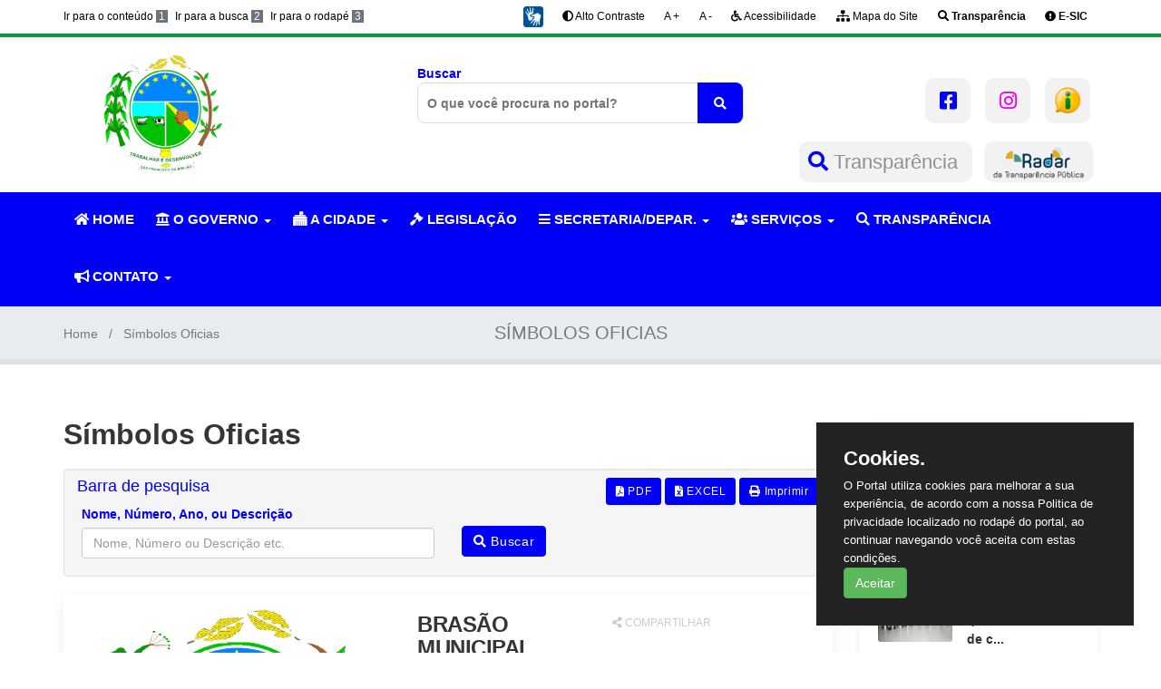

--- FILE ---
content_type: text/html; charset=UTF-8
request_url: https://saofranciscodobrejao.ma.gov.br/simbolos
body_size: 65496
content:
<!DOCTYPE html>
<html lang="pt-br">
    <head>
        <meta charset="utf-8">
        <meta http-equiv="X-UA-Compatible" content="IE=edge">
        <meta name="viewport" content="width=device-width, initial-scale=1">
        <title>PREFEITURA MUNICIPAL DE SÃO FRANCISCO DO BREJÃO</title>
        <meta name="robots" content="index, follow">
        <meta name="rating" content="GENERAL">
        <meta name="msnbot" content="index, follow">
        <meta name="googlebot" content="all">
        <meta name="audience" content="all">
        <meta name="ia_archiver" content="index, follow">
        <meta name="Distribution" content="global">
        <meta name="Author" content="PREFEITURA MUNICIPAL DE SÃO FRANCISCO DO BREJÃO">
        <meta name="URL" content="http://www.saofranciscodobrejao.ma.gov.br">
        <meta name="Publisher" content="http://www.saofranciscodobrejao.ma.gov.br">
        <meta name="Copyright" content="PREFEITURA MUNICIPAL DE SÃO FRANCISCO DO BREJÃO, Brasil">
        <meta name="description" content="PREFEITURA MUNICIPAL DE SÃO FRANCISCO DO BREJÃO">
        <meta property="og:url" content="https://saofranciscodobrejao.ma.gov.br/simbolos" /> 
        <meta property="og:type" content="website" />
        <meta property="og:title" content="" />
        <meta property="og:description" content="" />
        <meta property="og:image" content="" />
        <meta name="keywords" content="prefeitura camara municipal, legislativo, PREFEITURA MUNICIPAL DE SÃO FRANCISCO DO BREJÃO, PREFEITURA MUNICIPAL DE SÃO FRANCISCO DO BREJÃO, prefeito, vice prefeito, PREFEITURA MUNICIPAL DE SÃO FRANCISCO DO BREJÃO, prefeito de PREFEITURA MUNICIPAL DE SÃO FRANCISCO DO BREJÃO, vice prefeito de PREFEITURA MUNICIPAL DE SÃO FRANCISCO DO BREJÃO, leis, prefeitura municipal, eleições">
        <!-- CSS Files -->
        <link href="https://saofranciscodobrejao.ma.gov.br/front/css/perfilti.css" rel="stylesheet">
        <style>
            :root{
                --color-text:#0000F9;
                --color-text2: #6c757d;
                --color-text3:#0000F9;
                --color-text4: #373533;
                --color-text5: #444;
                --background-color: #fff;
                --background-color2:#f2f2f2;
                --background-color3:#f0f0f0;
                --background-color4:#f7f7f7;
                --background-color5:#2F2F2F;
                --background-color6:#0000F9;
                --background-color7:#6c757d;
            }
            @media  print {
                a[href]:after {
                    content: none !important;
                }
            }
            /*        .js-cookie-consent{
                        text-align: center;
                        width: 500px;
                        margin: auto;
                        position: absolute;
                        margin: 0 auto;
                        margin-top: 20px;
                        margin-left: 30%;
                        background: #0000F9;
                        color: #fff;
                        border-radius: 5px;
                        height: 100px;
                        padding-top: 30px;
                    }
                    .cookie-consent__message{
                        font-weight: bold;
                    }*/

            .h3-navbar .navbar .navbar-nav>li>a{
                font-size: 14.5px!important;
            }
        </style>
        <style>.cookieConsentContainer{
                z-index:999;
                width:350px;
                min-height:20px;
                box-sizing:border-box;
                padding:30px 30px 30px 30px;
                background:#232323;
                overflow:hidden;
                position:fixed;
                bottom:30px;
                right:30px;
                display:none
            }
            .colorblack {
                color: #000!important;
            }
            .cookieConsentContainer .cookieTitle a{
                font-family:OpenSans,arial,sans-serif;
                color:#fff;
                font-size:22px;
                line-height:20px;
                display:block
            }
            .cookieConsentContainer .cookieTitle label{
                font-family:OpenSans,arial,sans-serif;
                color:#fff;
                font-size:22px;
                line-height:20px;
                display:block
            }
            .cookieConsentContainer .cookieDesc p{
                margin:0;
                padding:0;
                font-family:OpenSans,arial,sans-serif;
                color:#fff;
                font-size:13px;
                line-height:20px;
                display:block;
                margin-top:10px
            }
            .cookieConsentContainer .cookieDesc a{
                font-family:OpenSans,arial,sans-serif;
                color:#fff;
                text-decoration:underline
            }
            .cookieConsentContainer .cookieButton a{
                display:inline-block;
                font-family:OpenSans,arial,sans-serif;
                color:#fff;
                font-size:14px;
                font-weight:700;
                margin-top:14px;
                background:#000;
                box-sizing:border-box;
                padding:15px 24px;
                text-align:center;
                transition:background .3s
            }
            .cookieConsentContainer .cookieButton a:hover{
                cursor:pointer;
                background:#3e9b67
            }
            @media (max-width:980px){
                .cookieConsentContainer{
                    bottom:0!important;
                    left:0!important;
                    width:100%!important
                }
            }

            .boxservicos {
                background: #fff;
                border-radius: 10px!important;
                text-align: center!important;
                height: 80px!important;
                margin: 0 0 28px!important;
                box-shadow: 0px 5px 15px 0 rgba(0,0,0,.07)!important;
                padding: 20px!important;
                position: relative!important;
            }

            .boxservicos i {
                color: #fff !important;
                font-size: 32px !important;
                margin-top: -10px !important;
                background-color: var(--background-color6) !important;
                position: relative !important;
                width: 60px !important;
                height: 60px !important;
                padding: 12px 0 !important;
                border-radius: 50% !important;
                float: left!important;
            }

            .boxservicos h6 {
                margin: 0 0 6px!important;
                font-size: 15px!important;
                //text-align: left!important;
            }
            .boxservicos h6 a {
                //margin-left: 10px!important;
            }

            .boxservicos:hover i{
                color: var(--background-color6)!important;
                background-color: #fff!important;
            }

            .deprt-icon-box:hover{
                background: var(--background-color6)!important;
            }

            .boxservicos .rm {
                display: none!important;
            }

            .slotholder{
                width: 65%!important;
                margin: 0 auto!important;
                position: static!important;
            }

            .infor_update{
                text-align: left;
                margin-bottom: 10px;
                color: green;
                font-size: 14px;
                font-weight: bold;
                font-style: italic;
                background: #bbf9bb;
                padding: 5px;
                width: 40%;
                border-top-right-radius: 50px;
                border-bottom-right-radius: 50px;
            }
            .p20{
                padding: 20px 0;
            }

        </style>


        <link href="https://saofranciscodobrejao.ma.gov.br/front/css/custom.css" rel="stylesheet">
        <link href="https://saofranciscodobrejao.ma.gov.br/front/css/responsive.css" rel="stylesheet">
        <link href="https://saofranciscodobrejao.ma.gov.br/front/css/all.css" rel="stylesheet">
        <link rel="stylesheet" type="text/css" href="https://saofranciscodobrejao.ma.gov.br/front/css/font/flaticon.css">
        <link href="https://saofranciscodobrejao.ma.gov.br/front/css/owl.carousel.min.css" rel="stylesheet">
        <link href="https://saofranciscodobrejao.ma.gov.br/front/css/bootstrap.min.css" rel="stylesheet">
        <link href="https://saofranciscodobrejao.ma.gov.br/front/css/prettyPhoto.css" rel="stylesheet">
        <link href="https://saofranciscodobrejao.ma.gov.br/front/css/slick.css" rel="stylesheet">
                <link rel="icon" href="https://saofranciscodobrejao.ma.gov.br/upload/configuracoes/32160.png" type="image/png">
                <!--Rev Slider Start-->
        <link rel="stylesheet" href="https://saofranciscodobrejao.ma.gov.br/front/js/rev-slider/css/settings.css"  type='text/css' media='all' />
        <link rel="stylesheet" href="https://saofranciscodobrejao.ma.gov.br/front/js/rev-slider/css/layers.css"  type='text/css' media='all' />
        <link rel="stylesheet" href="https://saofranciscodobrejao.ma.gov.br/front/js/rev-slider/css/navigation.css"  type='text/css' media='all' />
        <!--Rev Slider End-->
        <script src="https://saofranciscodobrejao.ma.gov.br/front/js/jquery.min.js"></script> 

        <script src="https://www.google.com/recaptcha/enterprise.js" async defer></script>

    </head>
    <body>
        <input type="checkbox" id="darkmodeToggle">
        <!--Wrapper Start-->
        <div class="wrapper"> 
            <!--Header Start-->
            <header class="wf100 header-two">
                <div id="closetopbar" class="topbar wf100">
                    <div class="container">
                        <div class="row">
                            <div class="col-md-4 col-sm-12">
                                <ul id="accessibility">
                                    <li><a title="Ir para o conteúdo" accesskey="1" id="a_conteudo" href="#conteudo" class="colorblack">Ir para o conteúdo <span>1</span></a></li>
                                    <li><a title="PREFEITURA MUNICIPAL DE SÃO FRANCISCO DO BREJÃO Ir para a busca" accesskey="2" id="a_busca" href="#busca_portal" class="colorblack">Ir para a busca <span>2</span></a></li>
                                    <li><a title="PREFEITURA MUNICIPAL DE SÃO FRANCISCO DO BREJÃO Ir para o rodapé" accesskey="3" id="a_rodape" href="#rodape" class="colorblack">Ir para o rodapé <span>3</span></a></li>
                                </ul>
                            </div>
                            <div class="col-md-8 col-sm-12">
                                <ul class="menu_sobretopo">
                                    <li class="dropdown"> 
                                        <a title="PREFEITURA MUNICIPAL DE SÃO FRANCISCO DO BREJÃO Logo libras" href="#" class="dropdown-toggle" data-toggle="dropdown" role="button" aria-haspopup="true" aria-expanded="false">
                                            <img src="https://saofranciscodobrejao.ma.gov.br/front/images/libras.png" alt="Logo Libras" style="width: 70%;">
                                        </a>
                                        <ul class="dropdown-menu">
                                            <li>
                                                <div style="color: #fff; width: 166px !important; height: 50px !important; display: inline-table; border: 2px solid #00529b; padding: 10px 15px 10px 15px; background: #00529b; z-index: 8;">
                                                    <span><strong>VLibras</strong></span>
                                                    <span>
                                                        <span >
                                                            <img src="https://barra.brasil.gov.br/imagens/vlibras.gif" alt="Gif VLibras">&nbsp;<br>O conteúdo desse portal pode ser acessível em Libras usando o VLibras.
                                                        </span>
                                                    </span>
                                                </div>
                                            </li>
                                        </ul>
                                    </li>
                                    <li><label id="btnContraste" for="darkmodeToggle" class="badgee ml-2 colorblack"><i class="fas fa-adjust fa-1x mr-1"></i> Alto Contraste</label></li>
                                    <li><label id="btnAumentar" class="badgee ml-2 colorblack">A +</label></li>
                                    <li><label  id="btnDiminuir" class="badgee  ml-2 colorblack">A -</label></li>
                                    <li><a title="PREFEITURA MUNICIPAL DE SÃO FRANCISCO DO BREJÃO Acessibilidade" href="https://saofranciscodobrejao.ma.gov.br/acessibilidade" class="badgee ml-2 colorblack"><i class="fa fa-wheelchair fa-1x mr-1"></i> Acessibilidade</a></li> 
                                    <li><a title="PREFEITURA MUNICIPAL DE SÃO FRANCISCO DO BREJÃO Mapa do Site" href="https://saofranciscodobrejao.ma.gov.br/mapa-site" class="badgee ml-2 colorblack"><i class="fas fa-sitemap fa-1x mr-1"></i> Mapa do Site</a></li> 
                                    <li><a title="PREFEITURA MUNICIPAL DE SÃO FRANCISCO DO BREJÃO Transparencia" href="https://saofranciscodobrejao.ma.gov.br/portal-transparencia" target="_blank" rel="noopener" class="badgee  ml-2 colorblack"><strong><i class="fas fa-search"></i> Transparência</strong></a></li>
                                    <li><a title="PREFEITURA MUNICIPAL DE SÃO FRANCISCO DO BREJÃO E-SIC" href="https://saofranciscodobrejao.ma.gov.br/inf-esic" target="_blank" rel="noopener" class="badgee  ml-2 colorblack"><strong><i class="fas fa-exclamation-circle"></i> E-SIC</strong></a></li>
                                </ul>
                            </div>
                        </div>
                    </div>
                </div>
                <div class="h3-logo-row wf100">
                    <div class="container">
                        <div class="row">
                            <div class="col-md-4 col-sm-4">
                                <div class="h3-logo"> 
                                    <a href="https://saofranciscodobrejao.ma.gov.br/home" title="PREFEITURA MUNICIPAL DE SÃO FRANCISCO DO BREJÃO Logo do Orgão"><img src="https://saofranciscodobrejao.ma.gov.br/upload/configuracoes/73530.png" style="width: 60%;" alt="Logo do Orgão"></a>
                                </div>
                            </div>
                            <div class="col-md-4 col-sm-4 busca_geral">
                                <div class="quick-links" style="margin-top: 30px; margin-bottom: 50px;">
                                    <form style="margin-bottom: 10px;" action="https://saofranciscodobrejao.ma.gov.br/search" method="post" role="search" id="form_busca_geral"><input type="hidden" name="_token" value="sC0DfcJh8nXYWRGIEBGBpEVRHI1oH199jHmXdTiX">
                                        <label class="" for="busca_portal" style="display: inline;"> Buscar
                                            <input name="search" id="busca_portal" placeholder="O que você procura no portal?" required="" min="3" maxlength="50" value="" type="text" autocomplete="off" aria-required="true">
                                        </label>
                                        <button style="height: 45px; margin-top: 19px;" type="submit" class="submit" aria-label="O que você procura no portal?" title="Clique aqui buscar o conteúdo">
                                            <i class="fa fa-search" aria-hidden="true"></i>
                                        </button>
                                    </form>
                                </div>
                            </div>
                            <div class="col-md-4 col-sm-4" style="margin-top: 10px;">
                                <div class="header-contact">

                                    <a title="PREFEITURA MUNICIPAL DE SÃO FRANCISCO DO BREJÃO Link Facebook Header" href="https://www.facebook.com/comunicacaobrejaoma/?locale=pt_BR" target="_blank" class="social-icon" style="border-radius: 10px!important;"><i class="fab fa-facebook-square" aria-hidden="true" style="color: blue!important;"></i> </a>                                    <a title="PREFEITURA MUNICIPAL DE SÃO FRANCISCO DO BREJÃO Link Instagram Header" href="https://www.instagram.com/prefbrejaoma/" target="_blank" class="social-icon" style="border-radius: 10px!important;"><i class="fab fa-instagram" aria-hidden="true" style="color: #f700f7!important;"></i> </a>                                                                                                            <a style="width: 50px; height: 50px; padding: 10px; background: var(--background-color2); transition: .5s ease-in-out background; border-radius: 10px; align-items: center; -ms-flex-pack: center; justify-content: center; color: #909090; text-decoration: none; font-size: 22px; margin: 30px 8px 0;" title="PREFEITURA MUNICIPAL DE SÃO FRANCISCO DO BREJÃO Link E-sic Cabeçalho" href="https://saofranciscodobrejao.ma.gov.br/inf-esic" target="_blank" class="social-icon"><img src="https://saofranciscodobrejao.ma.gov.br/front/images/esic.png" alt="Imagem do Esic" style="width: 30px; height: 30px;"></a>
                                </div>
                            </div>
                        </div>

                        <div class="row">  
                            <div class="col-md-4 col-sm-4" style="float: right; text-align: right; margin-top: -50px;">
                                <a style="width: 50px; height: 50px; padding: 10px; background: var(--background-color2); transition: .5s ease-in-out background; border-radius: 10px; align-items: center; -ms-flex-pack: center; justify-content: center; color: #909090; text-decoration: none; font-size: 22px; margin: 30px 8px 0;" title="PREFEITURA MUNICIPAL DE SÃO FRANCISCO DO BREJÃO Link Portal Transparencia Cabeçalho" href="https://saofranciscodobrejao.ma.gov.br/portal-transparencia" target="_blank" class="social-icon"><i class="fa fa-search" aria-hidden="true" style="color: blue!important;"></i> Transparência </a>

                                <a class="aradar" style="height: 50px; padding: 10px 10px; background: var(--background-color2); transition: .5s ease-in-out background; border-radius: 10px; align-items: center; -ms-flex-pack: center; justify-content: center; color: #909090; text-decoration: none; font-size: 22px; margin: 30px 5px 0;" title="PREFEITURA MUNICIPAL DE SÃO FRANCISCO DO BREJÃO Imagem do Radar Nacional" href="https://radardatransparencia.atricon.org.br/" target="_blank"><img style="width: 100px;" src="https://saofranciscodobrejao.ma.gov.br/radar.png" alt="Imagem do Radar Nacional"></a>
                            </div>
                        </div>
                    </div>
                </div>
                <div class="h3-navbar wf100" style="border-top: 0px;">
                    <div class="container">
                        <nav class="navbar">
                            <div class="navbar-header">
                                <button type="button" class="navbar-toggle collapsed" data-toggle="collapse" data-target="#bs-example-navbar-collapse-1" aria-expanded="false"> <span class="sr-only">Toggle navigation</span> <span class="icon-bar"></span> <span class="icon-bar"></span> <span class="icon-bar"></span> </button>
                            </div>
                            <!-- Collect the nav links, forms, and other content for toggling -->
                            <div class="collapse navbar-collapse" id="bs-example-navbar-collapse-1">
                                <ul class="nav navbar-nav">
                                    <li><a title="PREFEITURA MUNICIPAL DE SÃO FRANCISCO DO BREJÃO Menu Home" target="_blank" href="https://saofranciscodobrejao.ma.gov.br/home" class="dropdown-toggle" role="button" aria-haspopup="true" aria-expanded="false"><i class="fa fa-home"></i> HOME</a></li>
                                                                        <li class="dropdown"> <a title="PREFEITURA MUNICIPAL DE SÃO FRANCISCO DO BREJÃO Menu Governo" href="#" class="dropdown-toggle" data-toggle="dropdown" role="button" aria-haspopup="true" aria-expanded="false"><i class="fa fa-landmark"></i> O GOVERNO <span class="caret"></span></a>
                                        <ul class="dropdown-menu">
                                            <li><a title="PREFEITURA MUNICIPAL DE SÃO FRANCISCO DO BREJÃO Prefeito (a)" target="_blank" href="https://saofranciscodobrejao.ma.gov.br/prefeito"><i class="fa fa-user"></i> Prefeito(a)</a></li>
                                            <li><a title="PREFEITURA MUNICIPAL DE SÃO FRANCISCO DO BREJÃO Vice-prefeito (a)" target="_blank" href="https://saofranciscodobrejao.ma.gov.br/vice"><i class="fa fa-user"></i> Vice-prefeito(a)</a></li>
                                        </ul>
                                    </li>
                                    <li class="dropdown"> <a title="PREFEITURA MUNICIPAL DE SÃO FRANCISCO DO BREJÃO A Cidade" href="#" class="dropdown-toggle" data-toggle="dropdown" role="button" aria-haspopup="true" aria-expanded="false"><i class="flaticon-city-hall"></i> A CIDADE <span class="caret"></span></a>
                                        <ul class="dropdown-menu">
                                            <li><a title="PREFEITURA MUNICIPAL DE SÃO FRANCISCO DO BREJÃO Aspectos Gerais" target="_blank" href="https://saofranciscodobrejao.ma.gov.br/aspectos"><i class="fa fa-link"></i> Aspectos Gerais</a></li>
                                            <li><a title="PREFEITURA MUNICIPAL DE SÃO FRANCISCO DO BREJÃO Símbolos Oficiais" target="_blank" href="https://saofranciscodobrejao.ma.gov.br/simbolos"><i class="fa fa-link"></i> Símbolos Oficiais</a></li>
                                            <li><a title="PREFEITURA MUNICIPAL DE SÃO FRANCISCO DO BREJÃO Hino do Município" target="_blank" href="https://saofranciscodobrejao.ma.gov.br/hino"><i class="fa fa-link"></i> Hino do Município</a></li>
                                            <li><a title="PREFEITURA MUNICIPAL DE SÃO FRANCISCO DO BREJÃO Feriados Municipais" target="_blank" href="https://saofranciscodobrejao.ma.gov.br/feriados-municipais"><i class="fa fa-link"></i> Feriados Municipais</a></li>

                                        </ul>
                                    </li>
                                    <li><a title="PREFEITURA MUNICIPAL DE SÃO FRANCISCO DO BREJÃO LEGISLAÇÃO" target="_blank" href="https://saofranciscodobrejao.ma.gov.br/legislacao" class="dropdown-toggle" role="button" aria-haspopup="true" aria-expanded="false"><i class="fa fa-gavel"></i> LEGISLAÇÃO</a></li>
                                                                        <li class="dropdown"> <a href="#" class="dropdown-toggle" data-toggle="dropdown" role="button" aria-haspopup="true" aria-expanded="false" title="PREFEITURA MUNICIPAL DE SÃO FRANCISCO DO BREJÃO SECRETARIA/DEPAR."><i class="fa fa-bars"></i> SECRETARIA/DEPAR. <span class="caret"></span></a>
                                        <ul class="dropdown-menu">
                                    <li><a target="_blank" href="https://saofranciscodobrejao.ma.gov.br/secretaria/secretaria-de-planejamento-administracao-e-financa" title="PREFEITURA MUNICIPAL DE SÃO FRANCISCO DO BREJÃO Secretaria de Planejamento Administração e Finança"><i class="flaticon-administrator"></i>Secretaria de Planejamento Administração e Finança</a></li><li><a target="_blank" href="https://saofranciscodobrejao.ma.gov.br/secretaria/secretaria-municipal-de-agricultura-abastecimento-e-desenvolvimento-economico" title="PREFEITURA MUNICIPAL DE SÃO FRANCISCO DO BREJÃO Secretaria Municipal de Agricultura, Abastecimento e Desenvolvimento Econômico."><i class="flaticon-administrator"></i>Secretaria Municipal de Agricultura, Abastecimento e Desenvolvimento Econômico.</a></li><li><a target="_blank" href="https://saofranciscodobrejao.ma.gov.br/secretaria/secretaria-municipal-de-assistencia-social-trabalho-emprego-e-promocao-humana" title="PREFEITURA MUNICIPAL DE SÃO FRANCISCO DO BREJÃO Secretaria Municipal de Assistência Social, Trabalho, Emprego e Promoção Humana"><i class="flaticon-administrator"></i>Secretaria Municipal de Assistência Social, Trabalho, Emprego e Promoção Humana</a></li><li><a target="_blank" href="https://saofranciscodobrejao.ma.gov.br/secretaria/procuradoria-geral-do-municipio" title="PREFEITURA MUNICIPAL DE SÃO FRANCISCO DO BREJÃO Procuradoria Geral do Município"><i class="flaticon-administrator"></i>Procuradoria Geral do Município</a></li><li><a target="_blank" href="https://saofranciscodobrejao.ma.gov.br/secretaria/secretaria-municipal-de-desporto-lazer-e-juventude" title="PREFEITURA MUNICIPAL DE SÃO FRANCISCO DO BREJÃO Secretaria Municipal de Desporto, Lazer e Juventude"><i class="flaticon-administrator"></i>Secretaria Municipal de Desporto, Lazer e Juventude</a></li><li><a target="_blank" href="https://saofranciscodobrejao.ma.gov.br/secretaria/secretaria-municipal-de-cultura" title="PREFEITURA MUNICIPAL DE SÃO FRANCISCO DO BREJÃO Secretaria Municipal de Cultura"><i class="flaticon-administrator"></i>Secretaria Municipal de Cultura</a></li><li><a target="_blank" href="https://saofranciscodobrejao.ma.gov.br/secretaria/secretaria-municipal-de-educacao" title="PREFEITURA MUNICIPAL DE SÃO FRANCISCO DO BREJÃO Secretaria Municipal de Educação"><i class="flaticon-administrator"></i>Secretaria Municipal de Educação</a></li><li><a target="_blank" href="https://saofranciscodobrejao.ma.gov.br/secretaria/secretaria-de-infraestrutura" title="PREFEITURA MUNICIPAL DE SÃO FRANCISCO DO BREJÃO Secretaria de Infraestrutura"><i class="flaticon-administrator"></i>Secretaria de Infraestrutura</a></li><li><a target="_blank" href="https://saofranciscodobrejao.ma.gov.br/secretaria/secretaria-de-meio-ambiente-e-sustentabilidade-economica" title="PREFEITURA MUNICIPAL DE SÃO FRANCISCO DO BREJÃO Secretária de Meio Ambiente e Sustentabilidade Econômica"><i class="flaticon-administrator"></i>Secretária de Meio Ambiente e Sustentabilidade Econômica</a></li><li><a target="_blank" href="https://saofranciscodobrejao.ma.gov.br/secretaria/camara-municipal" title="PREFEITURA MUNICIPAL DE SÃO FRANCISCO DO BREJÃO CÂMARA MUNICIPAL"><i class="flaticon-administrator"></i>CÂMARA MUNICIPAL</a></li><li><a target="_blank" href="https://saofranciscodobrejao.ma.gov.br/secretaria/secretaria-de-regularizacao-fundiaria" title="PREFEITURA MUNICIPAL DE SÃO FRANCISCO DO BREJÃO Secretaria de Regularização Fundiária"><i class="flaticon-administrator"></i>Secretaria de Regularização Fundiária</a></li><li><a target="_blank" href="https://saofranciscodobrejao.ma.gov.br/secretaria/secretaria-municipal-de-saude-saneamento-e-qualidade-de-vida" title="PREFEITURA MUNICIPAL DE SÃO FRANCISCO DO BREJÃO Secretaria Municipal de Saúde Saneamento e Qualidade de Vida"><i class="flaticon-administrator"></i>Secretaria Municipal de Saúde Saneamento e Qualidade de Vida</a></li>                                        </ul>
                                    </li>
                                                                        <li class="dropdown"> <a href="#" class="dropdown-toggle" data-toggle="dropdown" role="button" aria-haspopup="true" aria-expanded="false" title="PREFEITURA MUNICIPAL DE SÃO FRANCISCO DO BREJÃO SERVIÇOS"><i class="fa fa-users"></i> SERVIÇOS <span class="caret"></span></a>
                                        <ul class="dropdown-menu">
                                            <li><a target="_blank" href="https://rhonline.fenix.com.br/saofranciscodobrejao" title="PREFEITURA MUNICIPAL DE SÃO FRANCISCO DO BREJÃO Contracheque"><i class="flaticon-invoice"></i>Contracheque</a></li>
                                                                                        <li><a target="_blank" href="https://saofranciscodobrejao.ma.gov.br/cadastro-artistas" title="PREFEITURA MUNICIPAL DE SÃO FRANCISCO DO BREJÃO Cadastro Cultural"><i class="flaticon-group"></i>Cadastro Cultural</a></li>
                                            <li><a target="_blank" href="https://saofranciscodobrejao.ma.gov.br/orcamento-participativo" title="PREFEITURA MUNICIPAL DE SÃO FRANCISCO DO BREJÃO Orçamento Participativo"><i class="flaticon-group"></i>Orçamento Participativo</a></li>
                                                                                        
                                                                                                                                                                            </ul>
                                    </li>
                                    <li> <a target="_blank" href="https://saofranciscodobrejao.ma.gov.br/portal-transparencia" class="dropdown-toggle" role="button" aria-haspopup="true" aria-expanded="false" title="PREFEITURA MUNICIPAL DE SÃO FRANCISCO DO BREJÃO TRANSPARÊNCIA"><i class="fa fa-search"></i> TRANSPARÊNCIA </a></li>
                                    <li class="dropdown"> <a href="#" class="dropdown-toggle" data-toggle="dropdown" role="button" aria-haspopup="true" aria-expanded="false" title="PREFEITURA MUNICIPAL DE SÃO FRANCISCO DO BREJÃO CONTATO"><i class="fa fa-bullhorn"></i> CONTATO <span class="caret"></span></a>
                                        <ul class="dropdown-menu">
                                            <li><a target="_blank" href="https://saofranciscodobrejao.ma.gov.br/contato" title="PREFEITURA MUNICIPAL DE SÃO FRANCISCO DO BREJÃO Fale Conosco"><i class="flaticon-megaphone"></i>Fale Conosco</a></li>
                                            <li><a target="_blank" href="https://saofranciscodobrejao.ma.gov.br/ouvidoria" title="PREFEITURA MUNICIPAL DE SÃO FRANCISCO DO BREJÃO Ouvidoria"><i class="flaticon-breathable"></i>Ouvidoria</a></li>
                                            <li><a target="_blank" href="https://saofranciscodobrejao.ma.gov.br/perguntas" title="PREFEITURA MUNICIPAL DE SÃO FRANCISCO DO BREJÃO Perguntas Frequentes"><i class="fa fa-question"></i>Perguntas Frequentes</a></li>
                                        </ul>
                                    </li>

                                </ul>
                            </div>
                        </nav>
                    </div>
                </div>
            </header>
            <!--Header End-->  
            <section class="wf100 subheader">
    <div class="container">
        <h2>Símbolos Oficias</h2>
        <ul>
            <li> <a href="https://saofranciscodobrejao.ma.gov.br/home">Home</a> </li>
            <li>Símbolos Oficias</li>
        </ul>
    </div>
</section>
<!--Sub Header End--> 
<!--Main Content Start-->
<div class="main-content p60">
    <!--Events Start-->
    <div class="container">
        <div class="row">
            <div class="col-md-9">
                <div class="city-updates">
                    <h3>Símbolos Oficias</h3>
                                        <div class="col-md-6">
    <h5 class="h4">Barra de pesquisa</h5>
</div>
<div class="col-md-6">
            <div class="row" style="text-align: right; margin-top: 10px; margin-right: 0px;">
            <a class="btn-up btn btn-primary btn-sm" style="background: var(--background-color6); border-color: var(--background-color6);" onclick="gerarPdf('p60')"><i class="fa fa-file-pdf"></i> PDF</a>
            <a class="btn-up btn btn-primary btn-sm" style="background: var(--background-color6); border-color: var(--background-color6);" onclick="gerarExcel('p60')"><i class="fa fa-file-excel"></i> EXCEL</a>
            <a class="btn-up btn btn-primary btn-sm" style="background: var(--background-color6); border-color: var(--background-color6);" onclick="printDiv('p60')"><i class="fa fa-print"></i> Imprimir</a>
        </div>
    </div>
<div class="well">
    <form class="clearboth" action="https://saofranciscodobrejao.ma.gov.br/filtro-padrao" onsubmit="getModalAguarde();" method="POST">
        <input type="hidden" name="_token" value="sC0DfcJh8nXYWRGIEBGBpEVRHI1oH199jHmXdTiX">
        <div class="row" style="clear: both;">
            <input type="hidden" name="tabela_filtro" value="simbolos_oficiai">
            <input type="hidden" name="view_filtro" value="simbolos">
            <input type="hidden" name="pagina" value="simbolos">
            
                        <input type="hidden" name="campos_filtro[]" value="descricao">
                                    <div class="col-md-6 mb-3 float-left clear-both">
                <label>Nome, Número, Ano, ou Descrição</label>
                <input type="text" name="busca" class="form-control" placeholder="Nome, Número ou Descrição etc.">
            </div>
            <div class="col-md-1 float-left">
                <button class="btn-up btn btn-primary" type="submit"><i class="fa fa-search"></i> Buscar</button>
            </div>
        </div>
    </form>
</div>                    <!--Event List Box Start-->
                                        <div class="event-post-full">
                        <div class="thumb"> <img src="https://saofranciscodobrejao.ma.gov.br/upload/simbolos/88186.jpg" style="width: 360px; height: 313.95px;" alt=""> </div>
                        <div class="event-post-content">
                            <div class="event-post-txt">                                 
                                <!--Share Start-->
                                <div class="btn-group share-post">
                                    <button type="button" class="dropdown-toggle" data-toggle="dropdown" aria-haspopup="true" aria-expanded="false"> <i class="fas fa-share-alt"></i> Compartilhar </button>
                                    <ul class="dropdown-menu">
                                        <li><a href="#" class="fb"><i class="fab fa-facebook-f"></i></a></li>
                                        <li><a href="#" class="tw"><i class="fab fa-twitter"></i></a></li>
                                        <li><a href="#" class="insta"><i class="fab fa-instagram"></i></a></li>
                                        <li><a href="#" class="linken"><i class="fab fa-linkedin-in"></i></a></li>
                                        <li><a href="#" class="yt"><i class="fab fa-youtube"></i></a></li>
                                    </ul>
                                </div>
                                <!--Share End-->
                                <h5>BRASÃO MUNICIPAL</h5>
                                <ul class="event-meta">
                                    <li><i class="far fa-calendar-alt"></i>26/01/2021</li>
                                </ul>
                                <p>BRASÃO MUNICIPAL DE SÃO FRANCISCO DO BREJÃO</p>
                            </div>
                        </div>
                    </div>
                                        <!--Event List Box End-->



                    <!--Event List Box End--> 
                    <div class="site-pagination">
                        <nav aria-label="Page navigation">
                            
                            <!--                              <ul class="pagination">
                                                             <li> <a href="#" aria-label="Previous"> <span aria-hidden="true">&laquo;</span> </a> </li>
                                                             <li><a href="#">1</a></li>
                                                             <li><a href="#">2</a></li>
                                                             <li class="active"><a href="#">3</a></li>
                                                             <li><a href="#">4</a></li>
                                                             <li><a href="#">5</a></li>
                                                             <li> <a href="#" aria-label="Next"> <span aria-hidden="true">&raquo;</span> </a> </li>
                                                          </ul>-->
                        </nav>
                    </div>
                </div>
            </div>
                <div class="col-md-3 col-sm-4">
    <div class="sidebar"> 
        <!--Widget Start-->
        <div class="widget">
            <h4><i class="flaticon-jornal"></i>Noticias Recentes</h4>
            <div class="recent-posts inner">
                <ul>
                                            <li>
                            <img src="https://saofranciscodobrejao.ma.gov.br/upload/noticias/89644.jpg" style="width: 82px; height: 75px;" alt=""> <strong>05/12/2025</strong>
                            <h6> <a href="https://saofranciscodobrejao.ma.gov.br/noticia/semas-escuta-para-planejar-acoes-de-2026">SEMAS: Escuta para planejar aç... </a> </h6>
                        </li>
                                            <li>
                            <img src="https://saofranciscodobrejao.ma.gov.br/upload/noticias/42706.jpg" style="width: 82px; height: 75px;" alt=""> <strong>05/12/2025</strong>
                            <h6> <a href="https://saofranciscodobrejao.ma.gov.br/noticia/escuta-qualificada-e-roda-de-conversa-com-idosos">Escuta qualificada e roda de c... </a> </h6>
                        </li>
                                            <li>
                            <img src="https://saofranciscodobrejao.ma.gov.br/upload/noticias/21340.jpg" style="width: 82px; height: 75px;" alt=""> <strong>02/12/2025</strong>
                            <h6> <a href="https://saofranciscodobrejao.ma.gov.br/noticia/municipio-adere-ao-programa-juro-zero">Município adere ao Programa Ju... </a> </h6>
                        </li>
                                    </ul>
            </div>
        </div>
        <!--Widget End--> 
        <!--Widget Start-->
        <div class="widget">
            <h4><i class="fa fa-link"></i>Links</h4>
            <div class="categories inner">
                <ul>
                    <li><a href="https://saofranciscodobrejao.ma.gov.br/home">Home</a></li>
                    <li><a href="https://saofranciscodobrejao.ma.gov.br/portal-transparencia">Portal Transparência</a></li>
                    <li><a href="https://saofranciscodobrejao.ma.gov.br/noticias">Noticias</a></li>
                    <li><a href="https://saofranciscodobrejao.ma.gov.br/galeria">Galeria de fotos</a></li>
                    <li><a href="https://saofranciscodobrejao.ma.gov.br/leis">Leis</a></li>
                </ul>
            </div>
        </div>
        <!--Widget End-->               

    </div>
</div>
        </div>
        <!--Events End--> 
    </div>
    <!--Main Content End--> 

    
            <!--Footer Start-->
            <footer class="home3 main-footer wf100" id="rodape">
                <div class="container">
                    <div class="row"> 
                        <!--Footer Widget Start-->
                        <div class="col-md-3 col-sm-6">
                                                        <div class="textwidget"> <img src="https://saofranciscodobrejao.ma.gov.br/upload/configuracoes/73530.png" style="width: 80%!important;" alt="Logo do Orgão no Rodapé">
                                                                    <address>
                                        <ul>
                                            <li style="margin-bottom: 5px;"> <i class="fas fa-university"></i> Endereço: Rua. Padre Cicero, nº 51, Bairro: Centro -São Francisco do Brejão - MA, CEP: 65.929-000, CNPJ:01.616.680/0001-35. </li>
                                            <li style="margin-bottom: 5px;"> 
                                                <i class="fas fa-envelope"></i> Email: prefeitura@saofranciscodobrejao.ma.gov.br
                                            </li>
                                            <li style="margin-bottom: 5px;"> 
                                                <i class="fas fa-phone"></i>Telefone: 99-98434-8511 
                                            </li>
                                            <li style="margin-bottom: 5px;"> <i class="fas fa-clock"></i> Horário de atendimento: <br> 8:00 as 14:00 hrs </li>
                                        </ul>
                                    </address>
                                </div>
                            </div>
                            <!--Footer Widget End--> 
                            <!--Footer Widget Start-->
                            <div class="col-md-3 col-sm-6">
                                <div class="footer-widget">
                                    <h6>Links</h6>
                                    <ul>
                                        <li><a target="_blank" href="https://saofranciscodobrejao.ma.gov.br/home" title="PREFEITURA MUNICIPAL DE SÃO FRANCISCO DO BREJÃO Home"><i class="fas fa-star"></i> Home</a></li>
                                                                                <li><a target="_blank" href="https://saofranciscodobrejao.ma.gov.br/noticias" title="PREFEITURA MUNICIPAL DE SÃO FRANCISCO DO BREJÃO Notícias"><i class="fas fa-star"></i> Notícias</a></li>
                                        <li><a target="_blank" href="https://saofranciscodobrejao.ma.gov.br/contato" title="PREFEITURA MUNICIPAL DE SÃO FRANCISCO DO BREJÃO Fale Conosco"><i class="fas fa-star"></i> Fale Conosco</a></li>
                                        <li><a href="https://saofranciscodobrejao.ma.gov.br/painel" target="_blank" title="PREFEITURA MUNICIPAL DE SÃO FRANCISCO DO BREJÃO Administração do Portal"><i class="fas fa-star"></i> Administração do Portal</a></li>

                                        <li><a href="http://webmail.saofranciscodobrejao.ma.gov.br" target="_blank" title="PREFEITURA MUNICIPAL DE SÃO FRANCISCO DO BREJÃO WebMail"><i class="fas fa-star"></i> WebMail</a></li>
                                        <li><a href="https://saofranciscodobrejao.ma.gov.br/politica-privacidade-cookies" target="_blank" title="PREFEITURA MUNICIPAL DE SÃO FRANCISCO DO BREJÃO Politica de Privacidade"><i class="fas fa-star"></i> Política de Privacidade</a></li>
                                    </ul>
                                </div>
                            </div>
                            <!--Footer Widget End--> 
                            <!--Footer Widget Start-->
                            <div class="col-md-3 col-sm-6">
                                <div class="footer-widget">
                                    <h6>Transparência</h6>
                                    <ul>
                                        <li><a target="_blank" href="https://saofranciscodobrejao.ma.gov.br/portal-transparencia" title="PREFEITURA MUNICIPAL DE SÃO FRANCISCO DO BREJÃO Portal da Transparência"><i class="fas fa-star"></i>Portal da Transparência</a></li>
                                        <li><a target="_blank" href="https://saofranciscodobrejao.ma.gov.br/servidores" title="PREFEITURA MUNICIPAL DE SÃO FRANCISCO DO BREJÃO Servidores"><i class="fas fa-star"></i> Servidores</a></li>
                                        <li><a target="_blank" href="https://rhonline.fenix.com.br/saofranciscodobrejao" title="PREFEITURA MUNICIPAL DE SÃO FRANCISCO DO BREJÃO Contracheque"><i class="fas fa-star"></i> Contracheque</a></li>
                                        <li><a target="_blank" href="diario-oficial" title="PREFEITURA MUNICIPAL DE SÃO FRANCISCO DO BREJÃO Diário Oficial"><i class="fas fa-star"></i> Diário Oficial</a></li>
                                        <li><a target="_blank" href="https://saofranciscodobrejao.ma.gov.br/inf-esic" title="PREFEITURA MUNICIPAL DE SÃO FRANCISCO DO BREJÃO E-SIC"><i class="fas fa-star"></i> E-SIC</a></li>
                                    </ul>
                                </div>
                            </div>
                            <!--Footer Widget End--> 
                            <!--Footer Widget Start-->
                            <div class="col-md-3 col-sm-6">
                                <!--Iframe removido-->
                            </div>
                            <!--Footer Widget End--> 
                        </div>
                    </div>
            </footer>
            <!--Footer Start--> 
            <!--Footer Start-->
            <footer class="home3 footer wf100">
                <div class="container">
                    <div class="row">
                        <div class="col-md-7 col-sm-7">
                            <p class="copyr">2025 - PREFEITURA MUNICIPAL DE SÃO FRANCISCO DO BREJÃO. Todos os direitos reservados.</p>
                        </div>
                        <div class="col-md-5 col-sm-5">
                            <ul class="footer-social">
                                <li><a href="https://www.facebook.com/comunicacaobrejaoma/?locale=pt_BR" target="_blank" class="fb" title="PREFEITURA MUNICIPAL DE SÃO FRANCISCO DO BREJÃO Facebook Rodape"><i class="fab fa-facebook-f"></i></a></li>                                <li><a href="https://www.instagram.com/prefbrejaoma/" target="_blank" class="insta" title="PREFEITURA MUNICIPAL DE SÃO FRANCISCO DO BREJÃO Instagram Rodape"><i class="fab fa-instagram"></i></a></li>                                                            </ul>
                        </div>
                    </div>
                </div>
            </footer>
            <!--Footer End--> 
        </div>
        <!--Wrapper End-->

        <a title="Link Modal Confirmar Pesquisa" data-toggle="modal" href="#Confirmar_Pesquisa" id="btn_confirmar_pesquisa" class="display-none"></a>
        <div class="modal fade margin-top-10p" id="Confirmar_Pesquisa" tabindex="-1" data-backdrop="static">
            <div class="modal-dialog">
                <div class="modal-content">
                    <div class="modal-header">
                        <button type="button" class="close" data-dismiss="modal" aria-hidden="true"></button>
                        <h4 class="modal-title">Política de privacidade e Cookies</h4>
                    </div>
                    <div class="modal-body"> Autorizo que este site armazene minhas informações enviadas para que possam responder à minha consulta. Nós utilizamos Cookies para melhorar sua experiência em nosso site. Ao continuar no site, consideramos que você está de acordo com nossa Política de Privacidade e Cookies. </div>
                    <div class="modal-footer">
                        <button type="button" class="btn btn-danger margin-bottom10px" data-dismiss="modal">Não</button>
                        <a class="btn btn-success" onclick="submitFormPesq();" id="btn_sim">Sim</a>
                    </div>
                </div>
                <!-- /.modal-content -->
            </div>
            <!-- /.modal-dialog -->
        </div>

        <a title="PREFEITURA MUNICIPAL DE SÃO FRANCISCO DO BREJÃO Link Modal Aguarde" data-toggle="modal" href="#aguarde" id="btn_aguarde" class="display-none"></a>
        <div class="modal fade margin-top-10p" id="aguarde" tabindex="-1" data-backdrop="static">
            <div class="modal-dialog">
                <div class="modal-content">
                    <div class="modal-header" style="text-align: center;">
                        <button type="button" class="close" style="display: none;" id="fechar_modal_aguarde" data-dismiss="modal" aria-hidden="true"></button>
                        <h4 class="modal-title"><img src="https://saofranciscodobrejao.ma.gov.br/back/cssjs/layouts/layout3/img/loading-spinner-blue.gif" alt="Aguarde"> Aguarde...</h4>
                    </div>
                </div>
                <!-- /.modal-content -->
            </div>
            <!-- /.modal-dialog -->
        </div>

        <a title="PREFEITURA MUNICIPAL DE SÃO FRANCISCO DO BREJÃO Link Modal Aviso" data-toggle="modal" href="#modalAviso" id="btn_modalaviso" class="display-none"></a>
        <div class="modal fade margin-top-10p" id="modalAviso" style="margin: 70px auto;">
            <div class="modal-dialog">
                <div class="modal-content">
                    <div class="modal-header" style="text-align: center;">
                                            </div>
                </div>
                <!-- /.modal-content -->
            </div>
            <!-- /.modal-dialog -->
        </div>

        <nav id="sidebar">
            <div id="dismiss"> <i class="fas fa-arrow-right"></i> </div>
            <div class="sidebar-header"> <img src="https://saofranciscodobrejao.ma.gov.br/upload/configuracoes/73530.png" alt="Logo do Orgão - Sidebar"> </div>
            <ul class="list-unstyled components">
                <li><a target="_blank" href="https://saofranciscodobrejao.ma.gov.br/home" title="PREFEITURA MUNICIPAL DE SÃO FRANCISCO DO BREJÃO Home">Home</a></li>
                                <li><a target="_blank" href="https://saofranciscodobrejao.ma.gov.br/noticias" title="PREFEITURA MUNICIPAL DE SÃO FRANCISCO DO BREJÃO Notícias">Notícias</a></li>
                <li><a target="_blank" href="https://saofranciscodobrejao.ma.gov.br/contato" title="PREFEITURA MUNICIPAL DE SÃO FRANCISCO DO BREJÃO Fale Conosco">Fale Conosco</a></li>
                <li><a href="https://saofranciscodobrejao.ma.gov.br/painel" target="_blank" title="PREFEITURA MUNICIPAL DE SÃO FRANCISCO DO BREJÃO Administração do Portal">Administração do Portal</a></li>
                <li><a href="http://webmail.saofranciscodobrejao.ma.gov.br" target="_blank" title="PREFEITURA MUNICIPAL DE SÃO FRANCISCO DO BREJÃO WebMail">WebMail</a></li>
                <li><a href="https://saofranciscodobrejao.ma.gov.br/politica-privacidade-cookies" target="_blank" title="PREFEITURA MUNICIPAL DE SÃO FRANCISCO DO BREJÃO Politica de Privacidade">Política de Privacidade</a></li>
            </ul>
        </nav>
        <div class="overlay"></div>

        <!-- vlibras -->
        <div vw class="enabled">
            <div vw-access-button class="active"></div>
            <div vw-plugin-wrapper>
                <div class="vw-plugin-top-wrapper"></div>
            </div>
        </div>
        <script>
            var host = "https://saofranciscodobrejao.ma.gov.br";
        </script>

        <script src="https://saofranciscodobrejao.ma.gov.br/front/js/vlibras.js"></script>

        <noscript>Enable JavaScript to ensure <a title="Website Accessibility" href="https://userway.org">website accessibility</a></noscript>
        <script src="https://vlibras.gov.br/app/vlibras-plugin.js"></script>
        <script>
            var config = {"id":1,"deleted_at":null,"user_deleted_id":null,"slug":"prefeitura-municipal-de-sao-francisco-do-brejao","nome":"PREFEITURA MUNICIPAL DE S\u00c3O FRANCISCO DO BREJ\u00c3O","endereco":"Rua. Padre Cicero, n\u00ba 51, Bairro: Centro -S\u00e3o Francisco do Brej\u00e3o - MA","cep":"65.929-000","cnpj":"01.616.680\/0001-35","fone":"99-98434-8511","email":"prefeitura@saofranciscodobrejao.ma.gov.br","logo":"73530.png","imagem_topo":"40701.jpg","created_at":"2021-01-11T20:46:17.000000Z","updated_at":"2025-04-15T14:39:52.000000Z","link_portal":"http:\/\/www.saofranciscodobrejao.ma.gov.br","link_convenios":"","link_receitas_despesas":"https:\/\/www.fenix.com.br\/transparencia\/340","link_transf_estaduais":"https:\/\/www.fenix.com.br\/transparencia\/v_recursos_estaduais?cliente=00340","link_transf_federais":"","link_prestacao_contas":"http:\/\/www.tce.ma.gov.br\/conhecendo_municipio\/prestacao\/contas\/2110856","link_contra_cheque":"https:\/\/rhonline.fenix.com.br\/saofranciscodobrejao","link_nota_fiscal":"https:\/\/www.nfse.gov.br\/EmissorNacional\/Login?ReturnUrl=%2fEmissorNacional","link_iframe_facebook":"https:\/\/www.facebook.com\/comunicacaobrejaoma\/?locale=pt_BR","tipo":"prefeitura","imagem_footer":"46348.jpg","link_webemail":"http:\/\/webmail.saofranciscodobrejao.ma.gov.br","horario_funcionamento":"8:00 as 14:00 hrs","nome_link_receitas_despesas":"RECEITAS E DESPESAS","nome_link_receitas_despesas2":"RECEITAS E DESPESAS 2","link_receitas_despesas2":"","tipo_folha":"PDF","link_folha_pagamento":"https:\/\/www.fenix.com.br\/transparencia\/FP?cliente=00340","codigo_municipio":"2110856","link_licitacoes":"editais-licitacoes","unidade":"","link_portal_cidadao":"","link_projetos_acoes":"https:\/\/www.fenix.com.br\/transparencia\/v_despesas_orcamentarias_fixadas_executadas?cliente=00340","status":"Ativo","c_analise":0,"c_confirmado":0,"c_descartado":0,"link_banner":"http:\/\/coronavirus.saofranciscodobrejao.ma.gov.br\/","image_banner":"42283.png","c_obitos":0,"c_recuperados":0,"noticias":"Exibir","fale_com_prefeitor":"Exibir","contas_executivo":"Bloquear","link_diario_oficial":"diario-oficial","nome_prefeito":"EDINALVA BRAND\u00c3O GON\u00c7ALVES","nome_secretario":"MIRIAM BRAND\u00c3O SILVA","cert_pfx":"84156.pfx","cert_pem":"","cert_crt":"90925.crt","cert_key":"49127.key","senha_cert":"123456","cabecalho1_diario":"toposfbnew.png","cabecalho2_diario":"topo2sfb.png","rodape_diario":"footersfb.png","link_diarias":"https:\/\/www.fenix.com.br\/transparencia\/v_despesas_diarias?cliente=00340","logo_footer":"","favicon":"32160.png","link_facebook":"https:\/\/www.facebook.com\/comunicacaobrejaoma\/?locale=pt_BR","link_instagram":"https:\/\/www.instagram.com\/prefbrejaoma\/","link_youtube":"","status_aviso":"Bloqueado","imagem_aviso":"27703.jpg","cor_layout":"#0000F9","secretaria_diario":"Secret\u00e1ria de Planejamento Administra\u00e7\u00e3o e Finan\u00e7a","titulo_prefeito_presidente":"Prefeito(a) Municipal","titulo_secretario":"Secret\u00e1ria Municipal de Planejamento Administra\u00e7\u00e3o e Finan\u00e7a","titulo_verba":"VERBA INDENIZAT\u00d3RIA","link_relacao_servidores":"https:\/\/www.fenix.com.br\/transparencia\/FP?cliente=00340","link_cargos_vagos_ocupados":"https:\/\/www.fenix.com.br\/transparencia\/FP_quantitativo?cliente=00340","issn":"2764-1627","layout_diario":"Novo","link_alistamento":null,"nome_link_alistamento":"Alistamento Militar","tipo_comissao":"Padr\u00e3o","link_aviso":"https:\/\/www.saofranciscodobrejao.ma.gov.br\/inscricao-vaquejada","link_prestacao_contas_executivo":null,"status_cfem":"Ativo","status_json_licitacao":"Ativo","modalidade_ata_srp_id":11,"tags_google":null,"link_tv_camara":null,"link_transferencias_entidades":null,"nome_encarregado_dados":"Fabicl\u00e9ia Sousa Concei\u00e7\u00e3o","email_encarregado_dados":"prefeitura@saofranciscodobrejao.ma.gov.br","horario_encarregado_dados":"Das 8:00 as 12:00 hrs","local_encarregado_dados":"Prefeitura Municipal","endereco_encarregado_dados":"Rua. Padre Cicero, n\u00ba 51, Bairro: Centro -S\u00e3o Francisco do Brej\u00e3o - MA","link_ordem_cronologica":"https:\/\/www.fenix.com.br\/transparencia\/v_despesas_ordem_pagamento?cliente=00340","layout":"layout_2021","link_inexigibilidade":"","link_ata_adesao_srp":"","link_dispensas":"","link_contratos":"","link_aditivos":"","link_fracassadas":"","link_desertas":"","link_lista_cargos":"https:\/\/www.fenix.com.br\/transparencia\/FP_quantitativo?cliente=00340","link_covid":"","link_precatoria_fundef":"","link_sala_empreendedor":"","img_assinatura":null,"nome_municipio":"S\u00e3o Francisco do Brej\u00e3o","layout_folha":"Legacy","usar_sequencia":"Sim","exitir_licit_ano":null,"link_edicoes_anteriores":null,"channel_id":null};
            var pagina = 'simbolos';

            $(document).bind('keypress', function (event) {
                if ((event.which === 67) && event.shiftKey) {
                    $("#a_conteudo").trigger("click");
                }
                if ((event.which === 66) && event.shiftKey) {
                    $("#a_busca").trigger("click");
                }
                if ((event.which === 82) && event.shiftKey) {
                    $("#a_rodape").trigger("click");
                }
                if ((event.which === 84) && event.shiftKey) {
                    $("#btnContraste").trigger("click");
                }
                if ((event.which === 65) && event.shiftKey) {
                    $("#btnAumentar").trigger("click");
                }
                if ((event.which === 68) && event.shiftKey) {
                    $("#btnDiminuir").trigger("click");
                }
            });
            $(document).ready(function ($) {
                if ((config['status_aviso'] == 'Ativo') && (pagina == 'home')) {
                    setTimeout(function () {
                        $("#btn_modalaviso").trigger("click");
                        return true;
                    }, 5000);
                }

                $('#home-vereadores').owlCarousel({
                    loop: true,
                    margin: 0,
                    nav: false,
                    items: 4,
                    autoplay: true,
                    responsiveClass: true,
                    responsive: {
                        0: {
                            items: 1,
                            nav: false
                        },
                        300: {
                            items: 1,
                            nav: false
                        },
                        400: {
                            items: 1,
                            nav: false
                        },
                        600: {
                            items: 1,
                            nav: false
                        },
                        1000: {
                            items: 4,
                            nav: false,
                        }
                    }
                });
            });
            new window.VLibras.Widget('https://vlibras.gov.br/app');
            function getModalAguarde() {
                $("#btn_aguarde").trigger("click");
            }

            function strReplace(haystack, needle, replacement) {
                var temp = haystack.split(needle);
                return temp.join(replacement);
            }

            function confirmarCadastro() {
                $("#body_form_aut").css('display', 'none');
                $("#div_confirmacao").css('display', 'block');
                setTimeout(function () {
                    getModalAguarde();
                    return true;
                }, 5000);
            }
            function formatarcpf() {
                document.getElementById('cpf').addEventListener('input', function (e) {
                    var aux = e.target.value.replace(/\D/g, '').match(/(\d{0,3})(\d{0,3})(\d{0,3})(\d{0,2})/);
                    e.target.value = aux[1] + '.' + aux[2] + '.' + aux[3] + '-' + aux[4];
                });
            }
            function formatardatanasc() {
                document.getElementById('data_nasc').addEventListener('input', function (e) {
                    var aux = e.target.value.replace(/\D/g, '').match(/(\d{0,2})(\d{0,2})(\d{0,4})/);
                    e.target.value = aux[1] + '/' + aux[2] + '/' + aux[3];
                });
            }
            function formatarcep() {
                document.getElementById('cep').addEventListener('input', function (e) {
                    var aux = e.target.value.replace(/\D/g, '').match(/(\d{0,2})(\d{0,3})(\d{0,3})/);
                    e.target.value = aux[1] + '.' + aux[2] + '-' + aux[3];
                });
            }
            function formatar(mascara, documento) {
                var i = documento.value.length;
                var saida = mascara.substring(0, 1);
                var texto = mascara.substring(i);
                if (texto.substring(0, 1) != saida) {
                    documento.value += texto.substring(0, 1);
                }
            }

            function SomenteNumero(e) {
                var tecla = (window.event) ? event.keyCode : e.which;
                if ((tecla > 47 && tecla < 58))
                    return true;
                else {
                    if (tecla == 8 || tecla == 0)
                        return true;
                    else
                        return false;
                }
            }
            $(".p60").attr("id", "p60");
            $(".p50").attr("id", "p60");
            $(".p40").attr("id", "p60");
            $(".p30").attr("id", "p60");
//            $(".p60").append('<div class="row" style="text-align: right; margin-right: 30%;">\n\
//          <a title="Gerar PDF" class="btn-up btn btn-primary" style="background: var(--background-color6); border-color: var(--background-color6);" onclick="gerarPdf(' + "'p60'" + ')"><i class="fa fa-file-pdf"></i> PDF</a>\n\
//          <a title="Gerar Excel" class="btn-up btn btn-primary" style="background: var(--background-color6); border-color: var(--background-color6);" onclick="gerarExcel(' + "'p60'" + ')"><i class="fa fa-file-excel"></i> EXCEL</a>\n\
//          <a title="Print pagina" class="btn-up btn btn-primary" style="background: var(--background-color6); border-color: var(--background-color6);" onclick="printDiv(' + "'p60'" + ')"><i class="fa fa-print"></i> Imprimir</a>\n\
//          </div>');
            $(".p60").append('<div class="row" style="text-align: right; margin-right: 30%;"></div>');
            function printDiv(divName) {
                var printContents = document.getElementById(divName).innerHTML;
                var originalContents = document.body.innerHTML;
                document.body.innerHTML = printContents;
                window.print();
                document.body.innerHTML = originalContents;
            }
        </script>

        <!--   vlibras -->

        <!-- JS --> 


        <script src="https://saofranciscodobrejao.ma.gov.br/front/js/bootstrap.min.js"></script> 
        <script src="https://saofranciscodobrejao.ma.gov.br/front/js/jquery.prettyPhoto.js"></script> 
        <script src="https://saofranciscodobrejao.ma.gov.br/front/js/slick.min.js"></script> 
        <script src="https://saofranciscodobrejao.ma.gov.br/front/js/custom.js"></script> 
        <script src="https://saofranciscodobrejao.ma.gov.br/front/js/owl.carousel.min.js"></script> 
        <!--Rev Slider Start--> 
        <script type="text/javascript" src="https://saofranciscodobrejao.ma.gov.br/front/js/rev-slider/js/jquery.themepunch.tools.min.js"></script> 
        <script type="text/javascript" src="https://saofranciscodobrejao.ma.gov.br/front/js/rev-slider/js/jquery.themepunch.revolution.min.js"></script> 
        <script type="text/javascript" src="https://saofranciscodobrejao.ma.gov.br/front/js/rev-slider.js"></script> 
        <script type="text/javascript" src="https://saofranciscodobrejao.ma.gov.br/front/js/rev-slider/js/extensions/revolution.extension.actions.min.js"></script> 
        <script type="text/javascript" src="https://saofranciscodobrejao.ma.gov.br/front/js/rev-slider/js/extensions/revolution.extension.carousel.min.js"></script> 
        <script type="text/javascript" src="https://saofranciscodobrejao.ma.gov.br/front/js/rev-slider/js/extensions/revolution.extension.kenburn.min.js"></script> 
        <script type="text/javascript" src="https://saofranciscodobrejao.ma.gov.br/front/js/rev-slider/js/extensions/revolution.extension.layeranimation.min.js"></script> 
        <script type="text/javascript" src="https://saofranciscodobrejao.ma.gov.br/front/js/rev-slider/js/extensions/revolution.extension.migration.min.js"></script> 
        <script type="text/javascript" src="https://saofranciscodobrejao.ma.gov.br/front/js/rev-slider/js/extensions/revolution.extension.navigation.min.js"></script> 
        <script type="text/javascript" src="https://saofranciscodobrejao.ma.gov.br/front/js/rev-slider/js/extensions/revolution.extension.parallax.min.js"></script> 
        <script type="text/javascript" src="https://saofranciscodobrejao.ma.gov.br/front/js/rev-slider/js/extensions/revolution.extension.slideanims.min.js"></script> 
        <script type="text/javascript" src="https://saofranciscodobrejao.ma.gov.br/front/js/rev-slider/js/extensions/revolution.extension.video.min.js"></script>
        <script src="https://cdnjs.cloudflare.com/ajax/libs/jspdf/1.3.5/jspdf.min.js"></script>
        <script src="https://cdnjs.cloudflare.com/ajax/libs/html2canvas/0.4.1/html2canvas.min.js"></script>
        <script>
            function gerarPdf(id) {
                var doc = new jsPDF('p', 'mm', 'a4');
                doc.addHTML($('#' + id), function () {
                    doc.save("download.pdf");
                });
            }
            function gerarExcel(id) {
                var conteudo = $("#" + id).html();
                var html = '<table>' + conteudo + '<table>';
                window.open('data:application/vnd.ms-excel,' + html);
            }

        </script>
        
        <script src="https://saofranciscodobrejao.ma.gov.br/front/js/cookies25.js"></script>
    </body>
</html>

--- FILE ---
content_type: text/css
request_url: https://saofranciscodobrejao.ma.gov.br/front/css/perfilti.css
body_size: 223
content:
.colorccc{
    color: #ccc;
}
.color666{
    color: #666;
}

.event-gallery-perfil ul.gallery li {
  width: 25%!important;
  float: left;
  padding: 6px;
  box-sizing: border-box;
}

@media only screen and (max-width: 600px) {
  .event-gallery-perfil ul.gallery li {
    width: 100%!important;
    clear: both!important;
  }
}

.p30 {
  padding: 30px 0;
}

--- FILE ---
content_type: text/css
request_url: https://saofranciscodobrejao.ma.gov.br/front/css/custom.css
body_size: 154095
content:
@charset "utf-8";
/*------------------------------------------------------------------
Project:    Prefeitura
Version:    1.0
AuthorName:   Tassio Aquino
[Updates]
0000F9
-------------------------------------------------------------------*/

.wrapper{
 background: var(--background-color);
 color: var(--color-text);
 transition: .5s ease-in-out background, .5s ease-in-out color; 
}


#darkmodeToggle:checked + .wrapper{
  --color-text: #fff;
  --color-text2: #fff;
  --color-text3: #fff;
  --color-text4: #fff;
  --color-text5: #fff;

  --background-color: #000;
  --background-color2:#0b0b0b;
  --background-color3:#000;
  --background-color4:#0b0b0b;
  --background-color5:#000;
  --background-color6:#0b0b0b;
  --background-color7:#000;


  background: var(--background-color);
  color: var(--color-text);
  transition: .5s ease-in-out background, .5s ease-in-out color; 
}

#darkmodeToggle{
  display: none;
}

@font-face {
  font-family: "FontAwesome";
  font-style: normal;
  font-weight: 900;
  src: url("../webfonts/fa-solid-900.eot");
  src: url("../webfonts/fa-solid-900.eot?#iefix") format("embedded-opentype"), url("../webfonts/fa-solid-900.woff2") format("woff2"), url("../webfonts/fa-solid-900.woff") format("woff"), url("../webfonts/fa-solid-900.ttf") format("truetype"), url("../webfonts/fa-solid-900.svg#fontawesome") format("svg"); }




@import url("https://fonts.googleapis.com/css?family=Montserrat:300,300i,400,400i,500,500i,600,600i,700,700i,800,800i,900,900i");
@import url("https://fonts.googleapis.com/css?family=Lato:300,300i,400,400i,700,700i,900");
html body {
  font-size: 14px;
  font-family: "Lato", sans-serif;
  color: #777777;
}

p {
  font-family: "Lato", sans-serif;
  color: #777;
}
body h1, body h2, body h3, body h4, body h5, body h6 {
  font-family: "Montserrat", sans-serif;
  color: var(--color-text4);
  margin: 0px;
}
body h1 {
  font-size: 48px;
}
body h2 {
  font-size: 40px;
}
body h3 {
  font-size: 32px;
}
body h4 {
  font-size: 28px;
}
body h5 {
  font-size: 24px;
}
body h6 {
  font-size: 18px;
}
.wf100 {
  width: 100%;
  float: left;
}
.p80 {
  padding: 80px 0;
}
.p80-0 {
  padding: 80px 0 0;
}
.p80-50 {
  padding: 80px 0 50px;
}
.p80-40 {
  padding: 80px 0 40px;
}
.p75 {
  padding: 75px 0 80px;
}
.p75-0 {
  padding: 75px 0 0;
}
.p75-50 {
  padding: 75px 0 50px;
}
.p75-40 {
  padding: 75px 0 40px;
}
.p70 {
  padding: 70px 0;
}
.p50 {
  padding: 0 0 40px;
}

.main-content .well .btn-up{
  margin-top: 23px;
  font-family: "Montserrat", sans-serif;
  background: var(--background-color6);
  border-color: var(--background-color6);
}


body a, body a:hover, body a:active, body a:visited, body a:focus {
  text-decoration: none;
}
body :focus {
  outline: none;
  border: 0px;
}
body a:focus {
  outline: 0px auto -webkit-focus-ring-color;
  outline-offset: 0;
}
body a:focus {
  color: var(--background-color6);
}
.pagebg {
  background: url(../images/teampagebg.jpg) no-repeat;
  background-size: cover;
}
.pagebg2 {
  background: url(../images/newsbg.jpg) no-repeat;
  background-size: cover;
}
/******** + ========== + Header Start + ========== + ********/

header {
  background: #fff;
}
.header .topbar {
  background: #40407e;
}
.topbar ul {
  margin: 0px;
  padding: 0px;
  list-style: none;
}
.topbar ul li {
  display: inline-block;
  color: #fff;
}
.topbar ul.left-links {
  padding: 10px 0;
}
.topbar ul.left-links a {
  font-family: "Lato", sans-serif;
  text-transform: uppercase;
  font-size: 12px;
  color: #fff;
}
.topbar ul.left-links a:hover, .right-links a:hover, .left-links a:hover {
  color: rgba(255,255,255,.70);
}
.topbar ul.left-links li:after {
  content: "|";
  color: rgba(255,255,255,.20);
  line-height: 20px;
  padding: 0 13px;
}
.topbar ul.left-links li:last-child:after {
  display: none;
}
.right-links {
  text-align: right;
}
.right-links li {
  border-right: 1px solid rgba(255,255,255,.20);
  padding: 0 15px;
  margin-left: -5px;
}
.right-links a {
  color: #fff;
  font-size: 14px;
  line-height: 41px;
}
.logo-nav-row .navbar {
  min-height: inherit;
  margin: 0px;
  border: 0px;
}
.logo-nav-row .navbar-brand {
  padding: 15px 0;
  height: inherit;
  margin-right: 70px;
}
.logo-nav-row .navbar-nav {
  margin: 0;
}
.logo-nav-row .navbar-nav>li>a {
  padding: 31px 14px;
  text-transform: uppercase;
  font-size: 14px;
  color: #777777;
  font-weight: 700;
}
.logo-nav-row .nav .open>a, .logo-nav-row .nav .open>a:focus, .logo-nav-row .nav .open>a:hover, .logo-nav-row .navbar-nav>li>a:hover {
  color: #f54337;
  background: none;
}
.logo-nav-row ul.nav.navbar-nav.navbar-right {
  margin: 0px;
}
.logo-nav-row .bars-btn, .logo-nav-row .search-btn {
  height: 82px;
}
.logo-nav-row ul.nav.navbar-nav.navbar-right .search-btn a {
  color: #f54337;
  line-height: 82px;
  padding: 0px 18px;
  background: #feebee;
  font-size: 14px;
}
.logo-nav-row ul.nav.navbar-nav.navbar-right .bars-btn a {
  line-height: 80px;
  padding: 0 0 0 20px;
  color: var(--background-color6);
  font-size: 14px;
}
.logo-nav-row .navbar-nav>li>.dropdown-menu {
  border: 0px;
  border-radius: 0px;
  padding: 10px;
  width: 220px;
}
.sub-menu a, .logo-nav-row .dropdown-menu>li>a {
  display: block;
  padding: 0 15px;
  clear: both;
  font-weight: 700;
  line-height: 40px;
  color: #40407e;
  white-space: nowrap;
  text-transform: uppercase;
  font-size: 12px;
  background: #fff;
  border-bottom: 1px solid #f1f1f1;
}
.logo-nav-row .dropdown-menu>li:last-child>a {
  border: 0px;
}
.sub-menu a:hover, .logo-nav-row .dropdown-menu>li>a:hover {
  background: #40407e;
  color: #fff;
}
.navbar-nav>li>.dropdown-menu li {
  position: relative;
}
.dropdown-menu .sub-menu {
  position: absolute;
  left: 100%;
  top: 0;
  border: 0px;
  padding: 10px;
  width: 220px;
  display: none;
  background: #fff;
  margin: 0px;
  list-style: none;
}
.navbar-nav>li>.dropdown-menu li:hover .sub-menu {
  display: block;
}
/***************  Sub Header Start  *****************/

.subheader {
  background: #E9ECEF;
  border-bottom: 6px solid #DFE0E0;
  padding: 18px 0;
}
.subheader h2 {
  text-align: center;
  font-size: 20px;
  text-transform: uppercase;
  color: #777777;
  font-weight: 500;
  margin: 0 0 0px;
}
.subheader ul {
  margin: -20px 0 0 0;
  padding: 0px;
  list-style: none;
}
.subheader ul li {
  display: inline-block;
  color: #777777;
}
.subheader ul li:after {
  content: " / ";
  padding: 0 8px;
}
.subheader ul li:last-child:after {
  display: none;
}
.subheader ul li a {
  color: #777777;
}
/***************  Sub Header End  *****************/



/******** + ========== + Header End + ========== + ********/


/******** + ========== + Main Slider Start + ========== + ********/

/* SLIDER 2 */

.main-slider-two {
  position: relative;
  overflow: hidden;
  margin-right: auto;
  margin-left: auto;
  padding-right: 2px;
  padding-left: 2px;
  width: 100%;
}


.box-layout {
  width: 100%;
  z-index: 1;

}

.bg-body {
    background-color: #fff;
}

.section-space-bottom-less4 {
    padding: 0 0 46px;
}

.tab-space2 {
    margin-left: -2px;
    margin-right: -2px;
}

.tab-space2 {
    margin-left: -2px;
    margin-right: -2px;
}

.mb-4 {
    margin-bottom: 4px!important;
}

.img-overlay-70 {
    position: relative;
}

.img-scale-animate {
    overflow: hidden;
}

.img-overlay-70:before {
    opacity: .7;
    background-image: -webkit-gradient(linear,0 0,0 100%,from(#111),to(transparent));
    background-image: -webkit-linear-gradient(transparent,#111);
    background-image: -moz-linear-gradient(transparent,#111),-moz-linear-gradient(transparent,#111);
    background-image: -o-linear-gradient(transparent,#111),-o-linear-gradient(transparent,#111);
    background-image: linear-gradient(transparent,#111),linear-gradient(transparent,#111);
    content: "";
    height: 70%;
    bottom: 0;
    left: 0;
    right: 0;
    position: absolute;
    width: 100%;
    z-index: 1;
}

.img-scale-animate img {
    -webkit-transform: scale(1);
    -ms-transform: scale(1);
    transform: scale(1);
    -webkit-transition: all 1.5s ease-out;
    -moz-transition: all 1.5s ease-out;
    -ms-transition: all 1.5s ease-out;
    -o-transition: all 1.5s ease-out;
    transition: all 1.5s ease-out;
}

.img-scale-animate:hover img {
    -moz-transform: scale(1.2);
  -webkit-transform: scale(1.2);
  transform: scale(1.2);
}

.mask-content-lg {
    text-align: center;
    position: absolute;
    z-index: 7;
    bottom: 10px;
    left: 30px;
    padding-right: 30px;
}

.mb-20 {
    margin-bottom: 20px;
}

.topic-box-sm {
    display: inline-block;
    position: relative;
    color: #fff;
    height: 26px;
    padding: 0 15px;
    line-height: 26px;
    text-align: center;
    text-transform: uppercase;
    font-weight: 600;
    font-size: 11px;
    z-index: 2;
}

.color-cod-gray:before {
    border-top: 8px solid var(--background-color6);
    border-right: 8px solid transparent;
}

.topic-box-sm:before {
    z-index: 1;
    content: "";
    top: 0;
    right: -8px;
    position: absolute;
    width: 0;
    height: 0;
}

.color-cod-gray:after {
    background: var(--background-color6);
}

.topic-box-sm:after {
    content: "";
    height: 100%;
    width: 100%;
    z-index: -1;
    position: absolute;
    top: 0;
    left: 0;
    right: 0;
}


.post-date-light ul li {
    display: inline-block;
    line-height: 1;
    margin-bottom: 12px;
    font-size: 14px;
    color: #fff;
    margin-right: 15px;
}

.post-date-light ul li span {
    float: left;
    font-weight: 700;
    margin-right: 8px;
    display: inline-block;
}

.post-date-light ul li a {
    color: #fff;
    -webkit-transition: all .5s ease-out;
    -moz-transition: all .5s ease-out;
    -ms-transition: all .5s ease-out;
    -o-transition: all .5s ease-out;
    transition: all .5s ease-out;
}

.post-date-light ul li:last-child {
    margin-right: 0;
}

.post-date-light ul li {
    display: inline-block;
    line-height: 1;
    margin-bottom: 12px;
    font-size: 14px;
    color: #fff;
    margin-right: 15px;
}

.post-date-light ul li span {
    float: left;
    font-weight: 700;
    margin-right: 8px;
    display: inline-block;
}


h1.title-medium-light {
  font-weight: 500;
  color: #fff;
  font-size: 30px;
  line-height: 1.1;
  margin: 0 0 20px;
}

h1.title-medium-light a {
    color: #fff;
    -webkit-transition: all .5s ease-out;
    -moz-transition: all .5s ease-out;
    -ms-transition: all .5s ease-out;
    -o-transition: all .5s ease-out;
    transition: all .5s ease-out;
}



/*outro lado*/

.tab-space2 {
    margin-left: -2px;
    margin-right: -2px;
}

.tab-space2>div {
    padding: 0 2px;
}
.mb-4 {
    margin-bottom: 4px!important;
}

.img-overlay-70:before {
    opacity: .7;
    background-image: -webkit-gradient(linear,0 0,0 100%,from(#111),to(transparent));
    background-image: -webkit-linear-gradient(transparent,#111);
    background-image: -moz-linear-gradient(transparent,#111),-moz-linear-gradient(transparent,#111);
    background-image: -o-linear-gradient(transparent,#111),-o-linear-gradient(transparent,#111);
    background-image: linear-gradient(transparent,#111),linear-gradient(transparent,#111);
    content: "";
    height: 70%;
    bottom: 0;
    left: 0;
    right: 0;
    position: absolute;
    width: 100%;
    z-index: 1;
}

.mask-content-sm {
    position: absolute;
    text-align: center;
    z-index: 7;
    bottom: 5px;
    left: 25px;
    padding-right: 25px;
}

.img-scale-animate img {
    -webkit-transform: scale(1);
    -ms-transform: scale(1);
    transform: scale(1);
    -webkit-transition: all 1.5s ease-out;
    -moz-transition: all 1.5s ease-out;
    -ms-transition: all 1.5s ease-out;
    -o-transition: all 1.5s ease-out;
    transition: all 1.5s ease-out;
}

.width-100 {
    width: 100%;
}

.mb-10 {
    margin-bottom: 10px;
}



.topic-box-sm {
    display: inline-block;
    position: relative;
    color: #fff;
    height: 26px;
    padding: 0 15px;
    line-height: 26px;
    text-align: center;
    text-transform: uppercase;
    font-weight: 600;
    font-size: 11px;
    z-index: 2;
}

.color-cod-gray:before {
    border-top: 8px solid var(--background-color6);
    border-right: 8px solid transparent;
}

.topic-box-sm:before {
    z-index: 1;
    content: "";
    top: 0;
    right: -8px;
    position: absolute;
    width: 0;
    height: 0;
}

.color-cod-gray:after {
    background: var(--background-color6);
}

.topic-box-sm:after {
    content: "";
    height: 100%;
    width: 100%;
    z-index: -1;
    position: absolute;
    top: 0;
    left: 0;
    right: 0;
}

h3.title-medium-light {
    font-weight: 500;
    color: #fff;
    font-size: 20px;
    line-height: 1.4;
    margin: 0 0 4px;
}

h3.title-medium-light a {
    color: #fff;
    -webkit-transition: all .5s ease-out;
    -moz-transition: all .5s ease-out;
    -ms-transition: all .5s ease-out;
    -o-transition: all .5s ease-out;
    transition: all .5s ease-out;
}



/***** SLIDER 1 */
.main-slider img {
  width: 100%;
  height: auto;
}
.item {
  position: relative;
}
.slider-caption {
  position: absolute;
  left: 0;
  width: 100%;
  top: 175px;
  text-align: center;
}
.owl-carousel .owl-item .slider-caption img {
  display: inline-block;
  width: auto;
  margin: 0 0 20px;
}
.slide-content-box h1, .slider-caption strong {
  color: #fff;
  font-size: 52px;
  font-family: "Montserrat", sans-serif;
  line-height: 70px;
  display: block;
  margin: 0 0 15px;
  font-weight: 700;
}
.slider-caption strong span {
  font-weight: 400;
}
.slide-content-box p, .slider-caption p {
  font-size: 24px;
  font-style: italic;
  color: #fff;
  line-height: 34px;
  margin: 0 0 30px;
}
.slide-content-box a, .slider-caption a {
  background: var(--background-color6);
  color: #fff;
  font-family: "Montserrat", sans-serif;
  font-size: 16px;
  text-transform: uppercase;
  font-weight: 600;
  line-height: 50px;
  display: inline-block;
  border-radius: 25px;
  padding: 0 35px;
  letter-spacing: 1px;
}
.slide-content-box a:hover, .slider-caption a:hover {
  background: #40407e;
  color: #fff;
}
.main-slider .owl-dots {
  position: absolute;
  right: 20px;
  bottom: 20px;
  z-index: 999;
}
.main-slider .owl-carousel button.owl-dot {
  margin-left: 5px;
}
.main-slider .owl-carousel button.owl-dot span {
  width: 12px;
  height: 12px;
  background: rgba(255,255,255,.7);
  display: block;
  border-radius: 15px;
}
.banner-tags {
  margin: 0 0 15px;
  padding: 0;
  list-style: none;
  width: 100%;
  float: left;
}
.banner-tags li {
  display: inline-block;
  color: #bbbbbb;
  background: rgba(150,35,57,.70);
  margin-right: 2px;
  line-height: 25px;
  padding: 0 20px;
  border-radius: 13px;
  cursor: pointer;
  text-transform: uppercase;
  font-size: 12px;
  font-weight: 600;
}
.banner-tags li:hover {
  background: #40407e;
  color: #fff;
}
/******** + ========== + Main Slider End + ========== + ********/



/******** + ========== + Local Boards & Services Start + ========== + ********/
.title-style-2, .title-style-1 {
  margin: 0 0 27px;
}
.title-style-2 h2, .title-style-1 h2 {
  font-weight: 700;
  color: #333;
  margin: 0 0 12px;
}
.title-style-2 p, .title-style-1 p {
  font-size: 16px;
  line-height: 22px;
  color: #777777;
  margin: 0px;
}
.row.p5 {
  margin-right: -5px;
  margin-left: -5px;
}
.local-brands .col-md-4 {
  padding: 0 5px;
}
.local-service-box {
  width: 100%;
  border-radius: 5px;
  text-align: center;
  background: #f3f6f9;
  height: 160px;
  margin: 0 0 10px;
  padding: 20px 30px;
  position: relative;
  overflow: hidden;
}
.local-service-box:after {
  position: absolute;
  left: 0;
  bottom: 0;
  width: 100%;
  height: 0;
  content: "";
  background: rgba(0,0,0,.10);
  opacity: 0;
}
.local-service-box img {
  margin: 0 0 20px;
  position: relative;
  z-index: 99;
}
.local-service-box a {
  display: block;
  color: #333333;
  font-size: 16px;
  font-weight: 600;
  font-family: "Montserrat", sans-serif;
  line-height: 20px;
  position: relative;
  z-index: 99;
}
.local-service-box:hover:after {
  height: 100%;
  opacity: 1;
}
.local-service-box:hover a {
  color: var(--background-color6);
}
.Mayor-msg {
  background: var(--background-color6);
  width: 100%;
  float: left;
  padding: 15px;
  position: relative;
  margin: -180px 0 0;
  border-radius: 5px;
  overflow: hidden;
}
.Mayor-msg:after {
  position: absolute;
  bottom: 0;
  right: 0;
  content: "";
  width: 100%;
  height: 40%;
  background: -moz-linear-gradient(top, rgba(0,0,0,0) 0%, rgba(0,0,0,0.4) 100%);
  background: -webkit-linear-gradient(top, rgba(0,0,0,0) 0%, rgba(0,0,0,0.4) 100%);
  background: linear-gradient(to bottom, rgba(0,0,0,0) 0%, rgba(0,0,0,0.4) 100%);
 filter: progid:DXImageTransform.Microsoft.gradient( startColorstr="#00000000", endColorstr="#66000000", GradientType=0 );
}
.Mayor-thumb {
  position: relative;
}
.Mayor-thumb img {
  width: 100%;
  height: auto;
}
.Mayor-thumb span.Mayor-sig {
  position: absolute;
  right: 20px;
  bottom: 20px;
}
.Mayor-text {
  padding: 25px 15px 15px;
  position: relative;
  z-index: 99;
}
.Mayor-msg .Mayor-text span {
  font-style: italic;
  margin-bottom: 5px;
  display: block;
}
.Mayor-text span, .Mayor-text p {
  font-family: "Lato", serif;
  font-size: 16px;
  color: #fff;
  line-height: 26px;
  margin: 0 0 25px;
  text-shadow: 0 7px 10px rgba(0,0,0,.12);
}
.Mayor-text h5 {
  margin: 0 0 35px;
  color: #fff;
  font-weight: 700;
  position: relative;
  text-shadow: 0 7px 10px rgba(0,0,0,.12);
}
.Mayor-text h5:after {
  width: 80px;
  position: absolute;
  left: 0;
  bottom: -22px;
  background: rgba(255,255,255,.25);
  height: 2px;
  content: "";
}
.Mayor-text a {
  background: #fff;
  font-family: "Montserrat", sans-serif;
  border-radius: 3px;
  display: inline-block;
  color: #222222;
  font-size: 14px;
  font-weight: 500;
  line-height: 36px;
  padding: 0 20px;
}
.Mayor-text a:hover {
  background: #40407e;
  color: #fff;
}
.lb-box {
  width: 100%;
  float: left;
  overflow: hidden;
  position: relative;
  margin-bottom: 10px;
  border-radius: 3px;
}
.lb-box:after {
  content: "";
  position: absolute;
  left: 0;
  bottom: 0;
  width: 100%;
  height: 100%;
  background: -moz-linear-gradient(top, rgba(0,0,0,0) 40%, rgba(0,0,0,0.8) 100%); /* FF3.6-15 */
  background: -webkit-linear-gradient(top, rgba(0,0,0,0) 40%, rgba(0,0,0,0.8) 100%); /* Chrome10-25,Safari5.1-6 */
  background: linear-gradient(to bottom, rgba(0,0,0,0) 40%, rgba(0,0,0,0.8) 100%); /* W3C, IE10+, FF16+, Chrome26+, Opera12+, Safari7+ */
filter: progid:DXImageTransform.Microsoft.gradient( startColorstr="#00000000", endColorstr="#cc000000", GradientType=0 ); /* IE6-9 */
}
.lb-box img {
  width: 100%;
  height: auto;
}
.lb-box h6 {
  position: absolute;
  left: 20px;
  bottom: 20px;
  color: #fff;
  font-size: 18px;
  font-weight: 700;
  z-index: 99;
}
.row.m5 {
  margin-right: -5px;
  margin-left: -5px;
}
.col-md-4.p5 {
  padding-right: 5px;
  padding-left: 5px;
}
.lb-box:hover img {
  transform: scale(1.07, 1.07);
  -webkit-transform: scale(1.07, 1.07);
}
.emergency-info.lb {
  margin: 0px
}
.emergency-info.lb h5 {
  padding: 20px;
}
.emergency-info.lb .panel-group .panel-heading {
  padding: 17px 0 17px 20px;
  border-bottom: 1px solid rgba(255,255,255,.12);
}
/******** + ========== + Local Boards & Services End + ========== + ********/


/******** + ========== + Event Festivals & News Articles Start + ========== + ********/

.news-event {
  background: url(../images/newsbg.jpg) no-repeat;
  background-size: cover;
}
.title-style-2 a {
  background: var(--background-color6);
  color: #fff;
  font-family: "Montserrat", sans-serif;
  line-height: 42px;
  float: right;
  font-weight: 500;
  font-size: 14px;
  padding: 0 20px;
  border-radius: 3px;
}
.title-style-2 a:hover {
  background: #40407e;
  color: #fff;
}
.title-style-2 {
  margin-bottom: 30px;
}
.title-style-2 h2 {
  border-right: 1px solid #fadbe1;
  margin: 0px;
  letter-spacing: -.5px;
}
.latest-updates {
  width: 100%;
  float: left;
  background: #fff;
  border-radius: 3px;
  overflow: hidden;
  border: 1px solid #e8e8e8;
  box-shadow: 0 5px 15px rgba(0,0,0,.07);
}
.latest-updates h6 {
  background: var(--background-color6);
  color: #fff;
  line-height: 58px;
  font-weight: 700;
  padding: 0 20px;
  text-transform: uppercase;
  position: relative;
}
.latest-updates h6 img {
  position: absolute;
  right: 0;
  bottom: 0;
}
.latest-updates ul {
  margin: 0px;
  padding: 0 20px;
  list-style: none;
}
.latest-updates ul li {
  border-bottom: 1px solid #e8e8e8;
  padding: 16px 0 16px;
  position: relative;
}
.latest-updates ul li:hover:after {
  height: 100%;
}
.latest-updates ul li:after {
  position: absolute;
  left: -20px;
  top: 0;
  width: 2px;
  height: 0;
  content: "";
  background: var(--background-color6);
}
.latest-updates ul li strong {
  display: block;
  font-family: "Montserrat", sans-serif;
  line-height: 24px;
  font-size: 18px;
  font-weight: 600;
  margin: 0 0 10px;
  letter-spacing: -.5px;
}
.latest-updates ul li strong a {
  color: #333;
}
.latest-updates ul li:last-child {
  border: 0px;
}
.event-meta li, .latest-updates .post-date {
  color: #777;
  font-size: 14px;
}
.event-meta i, .latest-updates .post-date i {
  color: #cccccc;
  font-size: 16px;
  margin-right: 5px;
}
.latest-updates ul li strong a:hover {
  color: var(--background-color6);
}
.event-post {
  width: 100%;
  background: #fff;
  box-shadow: 0 5px 15px rgba(0,0,0,.07);
  border-radius: 3px;
  overflow: hidden;
}
.event-post-txt {
  padding: 23px 28px;
}
.event-post-txt h5 {
  margin: 0 0 15px;
  font-weight: 700;
  letter-spacing: -.5px;
}
.event-post-txt h5 a {
  color: #333;
}
.event-meta {
  margin: 0 0 19px;
  padding: 0px;
  list-style: none;
}
.event-meta li {
  margin: 0 0 7px;
}
.event-post-txt p {
  line-height: 22px;
  margin: 0px;
}
.event-post-loc {
  border-top: 1px solid #eeeeee;
  color: #777;
  padding: 0 0 0 30px;
  height: 46px;
  position: relative;
  line-height: 46px;
}
.event-post-loc i {
  color: #cccccc;
  margin-right: 5px;
}
.event-post-loc a {
  float: right;
  color: #cccccc;
  border-left: 1px solid #eee;
  padding: 0 20px;
}
.event-post:hover .event-post-loc a, .event-post:hover h5 a {
  color: var(--background-color6);
}
.event-post:hover .event-post-loc a {
  background: var(--background-color6);
  color: #fff;
}
.event-post:hover .event-post-loc a i {
  color: #fff;
}
.thumb {
  position: relative;
  overflow: hidden;
}
.thumb:after {
  position: absolute;
  left: 0;
  top: 0;
  background: rgba(0,0,0,.3);
  width: 100%;
  height: 100%;
  content: "";
  opacity: 0;
}
.thumb img {
  width: 100%;
  height: auto;
}
.new-thumb a, .thumb a {
  position: absolute;
  left: -150px;
  right: 0;
  top: 0;
  bottom: 0;
  margin: auto;
  width: 44px;
  height: 44px;
  background: #fff;
  border-radius: 100%;
  z-index: 99;
  text-align: center;
  line-height: 44px;
  color: var(--background-color6);
  opacity: 0;
}
.new-thumb a:hover, .thumb a:hover {
  background: var(--background-color6);
  color: #fff;
}
.mb20 {
  margin-bottom: 20px;
}
.event-post:hover .thumb:after {
  opacity: 1;
}
.event-post:hover .thumb a {
  opacity: 1;
  left: 0;
}
/******** + ========== + Event Festivals & News Articles End + ========== + ********/


/******** + ========== + Cityscapes & Highlights Start + ========== + ********/

.city-highlights {
 /* background: url(../images/highlights-bg.jpg) no-repeat;*/
 background-color: transparent;
}
.white-text h2 {
  color: #fff;
}
.white-text p {
  color: #fff;
  width: 60%;
  margin: 0 auto;
}
.city-highlights .container-fluid {
  max-width: 1540px;
  margin: 0 auto;
}
.ch-box {
  width: 100%;
  float: left;
  position: relative;
  overflow: hidden;
}
.ch-box .ch-thumb {
  position: relative;
}
.ch-box:hover:after {
  height: 100%;
}
.ch-box:after {
  position: absolute;
  left: 0;
  bottom: 0;
  width: 100%;
  height: 50%;
  content: "";
  background: -moz-linear-gradient(top, rgba(0,0,0,0) 0%, rgba(0,0,0,0.95) 100%);
  background: -webkit-linear-gradient(top, rgba(0,0,0,0) 0%, rgba(0,0,0,0.95) 100%);
  background: linear-gradient(to bottom, rgba(0,0,0,0) 0%, rgba(0,0,0,0.95) 100%);
filter: progid:DXImageTransform.Microsoft.gradient( startColorstr="#00000000", endColorstr="#bf000000", GradientType=0 );
}
.ch-box .ch-thumb a {
  position: absolute;
  left: 0;
  top: -100px;
  right: 0;
  bottom: 0;
  margin: auto;
  width: 50px;
  height: 50px;
  background: #fff;
  border-radius: 100%;
  line-height: 50px;
  z-index: 99;
  text-align: center;
  color: var(--background-color6);
  opacity: 0;
  font-size: 16px;
}
.ch-box:hover:after {
  height: 100%;
}
.ch-box .ch-thumb a:hover {
  background: var(--background-color6);
  color: #fff;
}
.ch-box:hover .ch-thumb a {
  top: -50px;
  opacity: 1;
}
.ch-box:hover .ch-txt h5 a {
  color: #fff;
  text-shadow: 1px 1px 1px rgba(0,0,0,.5);
}
.ch-box .ch-txt ul li a:hover {
  color: var(--background-color6);
}
.ch-box:hover .ch-txt {
  height: 160px;
}
.ch-box:hover .ch-txt p {
  opacity: 1;
}
.ch-box .ch-txt {
  position: absolute;
  left: 0;
  bottom: 0;
  padding: 30px 30px 20px;
  z-index: 99;
  width: 100%;
  height: 115px;
}
.ch-box .ch-txt h5 {
  font-weight: 600;
  margin: 0 0 7px;
}
.ch-box .ch-txt p {
  color: #fff;
  margin: 0px;
  font-size: 14px;
  opacity: 0;
}
.ch-box .ch-txt h5 a {
  color: #fff;
}
.ch-box .ch-txt ul {
  margin: 0 0 10px;
  padding: 0px;
  list-style: none;
}
.ch-box .ch-txt ul li {
  display: inline-block;
}
.ch-box .ch-txt ul li:after {
  content: "|";
  color: var(--background-color6);
  margin: 0 10px;
}
.ch-box .ch-txt ul li:last-child:after {
  display: none;
}
.ch-box .ch-txt ul li a {
  color: #fff;
  font-size: 14px;
}
.city-highlights .owl-carousel .owl-nav button.owl-next, .city-highlights .owl-carousel .owl-nav button.owl-prev {
  position: absolute;
  left: -20px;
  top: 0;
  bottom: 0;
  width: 40px;
  height: 120px;
  margin: auto;
  background: var(--background-color6);
  z-index: 99;
  color: #fff;
  border-radius: 5px 0 0px 5px;
  font-size: 0px;
}
.city-highlights .owl-carousel .owl-nav button.owl-next {
  left: inherit;
  right: -20px;
  border-radius: 0 5px 5px 0;
}
.city-highlights .owl-carousel .owl-nav button.owl-next:after, .city-highlights .owl-carousel .owl-nav button.owl-prev:after {
  content: "\f104";
  font-family: "FontAwesome";
  font-weight: 900;
  font-size: 24px;
}
.city-highlights .owl-carousel .owl-nav button.owl-next:after {
  content: "\f105";
}
.city-highlights .owl-carousel .owl-nav button.owl-next:hover, .city-highlights .owl-carousel .owl-nav button.owl-prev:hover {
  background: #40407e;
}
.ch-box .ch-txt h5 a:hover {
  color: var(--background-color6);
}
/******** + ========== + Cityscapes & Highlights End + ========== + ********/



/******** + ========== + Govt. Services & Informations Start + ========== + ********/
.pb80 {
  padding: 0 0 80px;
}
.c1 {
  background: #2828FF;
}
.c2 {
  background: #2196f3;
}
.c3 {
  background: #4caf50;
}
.c4 {
  background: #d32f2f;
}
.c5 {
  background: #795548;
}
.c6 {
  background: #546e7a;
}
.department-box {
  width: 100%;
  float: left;
  border-radius: 5px;
  position: relative;
  overflow: hidden;
}
.department-box:hover:after {
  opacity: 1;
}
.department-box:after {
  position: absolute;
  left: 0;
  top: 0;
  background: rgba(0,0,0,.2);
  width: 100%;
  height: 100%;
  content: "";
  opacity: 0;
}
.department-box h6 {
  color: #fff;
  font-weight: 700;
  border-bottom: 1px solid rgba(238,238,238,.40);
  padding: 15px 0 15px 20px;
  position: relative;
  z-index: 98
}
.department-box ul {
  margin: 0px;
  padding: 12px 20px 13px;
  list-style: none;
  position: relative;
  z-index: 98
}
.department-box a {
  font-size: 14px;
  font-weight: 500;
  color: #fff;
  display: block;
  line-height: 30px;
  letter-spacing: -.1px;
  position: relative;
  z-index: 98
}
.department-box a i {
  color: rgba(255,255,255,.30);
  font-size: 6px;
  margin: 0 5px 0 0;
  position: relative;
  top: -3px;
}
.department-box a:hover {
  color: rgba(255,255,255,.70);
}
a.see-more {
  background: rgba(0,0,0,.20);
  display: inline-block;
  border-radius: 5px;
  font-family: "Montserrat", sans-serif;
  font-size: 12px;
  font-weight: 600;
  color: #fff;
  margin: 0 0 20px 35px;
  padding: 0 20px;
}
a.see-more:hover {
  background: rgba(0,0,0,.40);
  color: #fff;
}
.mb30 {
  margin: 0 0 30px;
}
.emergency-info {
  background: var(--background-color6);
  width: 100%;
  float: left;
  border-radius: 5px;
  margin-bottom: 10px;
}
.emergency-info h5 {
  color: #fff;
  font-weight: 600;
  text-align: center;
  padding: 15px 20px;
  line-height: 30px;
  border-bottom: 1px solid rgba(255,255,255,.12);
}
.emergency-info .panel-group {
  margin-bottom: 10px;
}
.emergency-info ul {
  margin: 0px;
  padding: 0px;
  list-style: none;
}
.emergency-info ul li {
  line-height: 34px;
  color: rgba(255,255,255,.70);
}
.emergency-info ul li i {
  color: rgba(255,255,255,1);
  margin-right: 8px;
}
.emergency-info .panel-group .panel {
  background: none;
  border: 0px;
  box-shadow: none;
}
.emergency-info .panel-group .panel:last-child .panel-heading {
  border: 0px;
}
.emergency-info .panel-group .panel-heading {
  padding: 15px 0 15px 20px;
  border-bottom: 1px solid rgba(255,255,255,.12);
}
.emergency-info .panel-group .panel-heading a {
  color: #fff;
  font-weight: 600;
  display: block;
  position: relative;
}
.emergency-info .panel-group .panel-heading a:after {
  content: "\f107";
  font-family: "FontAwesome";
  font-weight: 900;
  color: #fff;
  font-size: 18px;
  position: absolute;
  right: 20px;
  top: 0;
}
.emergency-info .panel-group .panel-heading+.panel-collapse>.list-group, .emergency-info .panel-group .panel-heading+.panel-collapse>.panel-body {
  border: 0px;
}
.query {
  background: #fff;
  border-radius: 5px;
  width: 100%;
  float: left;
  padding: 25px;
  box-shadow: 0 5px 15px rgba(0,0,0,0.12);
  margin-top: 7px;
}
.query ul {
  margin: 0px;
  padding: 0px;
  list-style: none;
}
.query h5 {
  font-weight: 600;
  color: #222;
  margin: 0 0 10px;
}
.query ul li {
  position: relative;
  padding: 0 0 0 35px;
  color: #555555;
  font-size: 18px;
  font-weight: 400;
  margin-bottom: 10px;
}
.query ul li:last-child {
  margin: 0px;
}
.query ul li strong {
  display: block;
  color: var(--background-color6);
  font-size: 12px;
  font-weight: 800;
  text-transform: uppercase;
}
.query ul li span {
  position: absolute;
  left: 0;
  top: 0;
  width: 24px;
  height: 24px;
  border: 1px solid #e6e6e6;
  border-radius: 100%;
  font-size: 12px;
  text-align: center;
  line-height: 24px;
  color: #bbbbbb;
}
/******** + ========== + Govt. Services & Informations End + ========== + ********/

/******** + ========== + Facts About City Start + ========== + ********/

.fact-newsletter {
  background: url(../images/factsbg.jpg) no-repeat;
  background-size: cover;
}
.title-style-1.white p, .title-style-1.white h2 {
  color: #fff;
}
.fact-newsletter .title-style-1.white p {
  width: 85%;
}
.fact-newsletter ul.counter {
  margin: 0px;
  padding: 0px;
  list-style: none;
}
.fact-box {
  background: #fff;
  border: 1px solid #e8e8e8;
  border-radius: 5px;
  box-shadow: 0 10px 30px rgba(0,0,0,0.7);
  margin-bottom: 12px;
  height: 120px;
  padding: 35px 0 0 70px;
  position: relative;
}
.fact-box:hover {
  background: rgba(247,56,89,.7);
  border-color: var(--background-color6);
}
.fact-box:hover span, .fact-box:hover strong {
  color: #fff;
}
.fact-newsletter ul.counter .col-md-4 {
  padding: 0 6px;
}
.fact-box strong {
  color: var(--background-color6);
  font-size: 36px;
  font-weight: 800;
  display: block;
  line-height: 30px;
  margin: 0 0 6px;
}
.fact-box span {
  font-family: "Montserrat", sans-serif;
  font-size: 14px;
  font-weight: 500;
  color: #777777;
  text-transform: uppercase;
}
.fact-box i {
  position: absolute;
  left: 20px;
  top: 45px;
  font-size: 30px;
  color: #cccccc;
}
.stay-connected {
  background: var(--background-color6);
  border-radius: 5px;
  width: 100%;
  float: left;
  padding: 30px;
  margin: 16px 0 0;
}
.stay-connected ul {
  margin: 10px 0 0;
  padding: 0px;
  list-style: none;
}
.stay-connected ul li {
  margin: 0 0 20px;
}
.stay-connected ul li:last-child {
  margin: 0;
}
.stay-connected .form-control {
  border-radius: 3px;
  height: 55px;
  border: 1px solid #e8e8e8;
  line-height: 53px;
  padding: 0 20px;
  font-size: 16px;
}
.stay-connected input[type="submit"] {
  width: 100%;
  border: 0px;
  background: #40407e;
  color: #fff;
  height: 55px;
  line-height: 55px;
  font-family: "Montserrat", sans-serif;
  border-radius: 3px;
  font-size: 16px;
  font-weight: 500;
}
.stay-connected input[type="submit"]:hover {
  background: #222;
  color: #fff;
}
.stay-connected p, .stay-connected h5 {
  color: #fff;
  margin: 0 0 15px;
}
/******** + ========== + Facts About City End + ========== + ********/


/******** + ========== + City Officials Team Start + ========== + ********/
.city-team {
  background: url(../images/teambg.jpg) no-repeat;
  background-size: cover;
}
.p80-p50 {
  padding: 80px 0 50px;
}
.city-team .title-style-1 p {
  width: 70%;
  margin: 0 auto;
}
.team-box {
  width: 100%;
  float: left;
  background: #fff;
  overflow: hidden;
  border-radius: 5px;
  margin: 0 0 30px;
  box-shadow: 0 5px 15px rgba(0,0,0,0.07);
}
.team-box .team-thumb {
  width: 47.5%;
  float: left;
  overflow: hidden;
  position: relative;
}
.team-box .team-txt {
  width: 52.5%;
  float: left;
  padding: 27px 30px 0 30px;
}
.team-box .team-thumb img {
  width: 100%;
  height: auto;
}
.team-box .team-txt h5 {
  font-weight: 700;
  margin: 0 0 7px;
}
.team-box .team-txt strong {
  font-weight: 500;
  color: #f63859;
  font-style: italic;
  font-size: 16px;
  display: block;
  margin: 0 0 7px;
}
.team-box .team-txt p {
  margin: 0 0 17px;
  line-height: 22px;
}
ul.team-social {
  margin: 0px;
  padding: 13px 0 0;
  list-style: none;
  border-top: 1px solid #eeeeee;
  position: relative;
}
.team-box:hover ul.team-social:after {
  width: 100%;
}
ul.team-social:after {
  position: absolute;
  left: 0;
  top: -1px;
  width: 0;
  height: 1px;
  background: #f63859;
  content: "";
}
ul.team-social li {
  display: inline-block;
  margin: 0 5px 0 0;
  color: #999;
}
ul.team-social a {
  color: #bbb;
}
ul.team-social a:hover {
  color: #f63859;
}
.team-box .team-thumb:after {
  position: absolute;
  left: 0;
  top: 0;
  background: rgba(0,0,0,.5);
  content: "";
  width: 100%;
  height: 100%;
  opacity: 0;
}
.team-box .team-thumb a {
  position: absolute;
  left: -90px;
  top: 0;
  bottom: 0;
  right: 0;
  margin: auto;
  width: 45px;
  height: 45px;
  background: #fff;
  border-radius: 100%;
  color: #f63859;
  text-align: center;
  line-height: 45px;
  z-index: 333;
  opacity: 0;
}
.team-box:hover .team-thumb:after {
  opacity: 1;
}
.team-box:hover .team-thumb a {
  opacity: 1;
  left: 0;
}
.team-box .team-thumb a:hover {
  background: #f63859;
  color: #fff;
}
.team-box:hover .team-txt h5 {
  color: #f63859;
}
.team-box:hover .team-txt strong {
  color: #222;
}
/******** + ========== + City Officials Team End + ========== + ********/


/******** + ========== + Call 2 Action Start + ========== + ********/

.call2action {
  background: url(../images/call2action.jpg) no-repeat;
  background-size: cover;
  text-align: center;
}
.call2action p {
  font-size: 32px;
  font-style: italic;
  color: #e1e1e1;
  font-weight: 300;
  line-height: 45px;
  margin: 30px 0;
}
.call2action a {
  background: #f63859;
  display: inline-block;
  font-family: "Montserrat", sans-serif;
  font-size: 16px;
  font-weight: 500;
  color: #fff;
  padding: 0 35px;
  line-height: 55px;
  border-radius: 5px;
}
.call2action a:hover {
  background: #2eafe7;
  color: #fff;
}
/******** + ========== + Call 2 Action End + ========== + ********/


/******** + ========== + Footer Start + ========== + ********/

.footer {
  background: #333333;
  padding: 20px 0;
}
.footer p.copyr {
  color: #888888;
  margin: 0px;
}
.footer p.copyr a {
  color: #f63859;
}
.footer p.copyr a:hover {
  color: #fff;
}
.footer-social {
  margin: 0px;
  padding: 0px;
  list-style: none;
  text-align: right;
}
.footer-social li {
  display: inline-block;
  margin-left: 10px;
}
.footer-social a {
  color: #616161;
  font-size: 18px;
}
.footer-social a:hover {
  color: #f63859;
}
/******** + ========== + Footer End + ========== + ********/



/******** + ========== + Home Page Two Start + ========== + ********/





/*** + === + Mayor MSG Start + === + ***/

.h2-Mayor-msg {
  background: url(../images/flagbg.jpg) right top no-repeat var(--background-color6);
  padding: 30px;
  border-radius: 3px;
  width: 100%;
  float: left;
}
.h2-Mayor-msg .Mayor-img {
  width: 34%;
  overflow: hidden;
  float: left;
  position: relative;
}
.h2-Mayor-msg .Mayor-img img {
  border-radius: 5px;
  width: 100%;
  height: auto;
}
.h2-Mayor-msg .msig {
  position: absolute;
  bottom: 20px;
  right: 20px;
  z-index: 99;
}
.h2-Mayor-msg .Mayor-txt {
  width: 66%;
  float: left;
  padding-left: 30px;
}
.h2-Mayor-msg .Mayor-txt p {
  color: #fff;
  font-size: 20px;
  line-height: 28px;
  font-style: italic;
  margin: 0 0 20px;
}
.h2-Mayor-msg .Mayor-txt a {
  background: #fff;
  display: inline-block;
  border-radius: 17px;
  line-height: 34px;
  font-family: "Montserrat", sans-serif;
  font-weight: 600;
  text-transform: uppercase;
  font-size: 12px;
  color: #333;
  letter-spacing: 2px;
  padding: 0 20px;
}
.h2-Mayor-msg .Mayor-txt h4 {
  color: #fff;
  text-transform: uppercase;
  font-weight: 700;
  margin: 4px 0 13px;
}
.h2-Mayor-msg .Mayor-txt strong {
  font-family: "Montserrat", sans-serif;
  font-size: 14px;
  font-weight: 500;
  color: #fff;
}
.h2-Mayor-msg .Mayor-txt a:hover {
  background: #40407e;
  color: #fff;
}
.city-tour {
  position: relative;
  width: 100%;
  float: left;
  overflow: hidden;
  border-radius: 5px;
}
.city-tour strong {
  position: absolute;
  left: -5px;
  top: 20px;
  color: #fff;
  font-family: "Montserrat", sans-serif;
  font-size: 12px;
  text-transform: uppercase;
  line-height: 30px;
  padding: 0 15px;
  letter-spacing: 2px;
  border-radius: 3px;
}
.city-tour a {
  position: absolute;
  right: 20px;
  bottom: 20px;
}
.city-tour a:hover img {
  opacity: .7;
}
/*** + === + Mayor MSG End + === + ***/


/*** + === + Local Boards & Services Start + === + ***/

.section-title {
  margin: 0 0 27px;
}
.section-title h2 {
  font-weight: 700;
  color: #333;
  margin: 0 0 13px;
}
.section-title p {
  color: #777777;
  font-size: 16px;
  margin: 0px;
}
/*** + === + Local Boards & Services End + === + ***/



.h2-local-brands {
  background: url(../images/worldmap-dots.jpg) bottom left no-repeat;
}
.local-brands .title-style-1 {
  margin-bottom: 32px;
}
.h2-local-brands .col-md-3 {
  padding: 0 6px;
}
.local-box {
  width: 100%;
  float: left;
  position: relative;
  overflow: hidden;
  border-radius: 5px;
  margin: 0 0 10px;
}
.local-box:after {
  position: absolute;
  left: 0;
  bottom: -1px;
  width: 100%;
  height: 75%;
  content: "";
  background: -moz-linear-gradient(top, rgba(0,0,0,0) 0%, rgba(0,0,0,1) 100%);
  background: -webkit-linear-gradient(top, rgba(0,0,0,0) 0%, rgba(0,0,0,1) 100%);
  background: linear-gradient(to bottom, rgba(0,0,0,0) 0%, rgba(0,0,0,1) 100%);
filter: progid:DXImageTransform.Microsoft.gradient( startColorstr="#00000000", endColorstr="#000000", GradientType=0 );
}
.local-box a {
  position: absolute;
  bottom: 0;
  left: 0;
  font-size: 20px;
  font-weight: 600;
  color: #fff;
  font-family: "Montserrat", sans-serif;
  padding: 20px;
  z-index: 999;
}
.local-box:hover img {
  transform: scale(1.2);
  -webkit-transform: scale(1.2);
}
.local-box img {
  width: 100%;
  height: auto;
}
.local-box:hover:after {
  height: 100%;
}
.local-box:hover a {
  color: #f63859;
}
.lb-ser-box {
  width: 100%;
  float: left;
  margin: 0px;
  padding: 0px;
  list-style: none;
}
.lb-ser-box li {
  position: relative;
  width: 100%;
  float: left;
  margin: 0 0 30px;
}
.lb-ser-box li:last-child {
  margin: 0px;
}
.lb-ser-box .lb-icon {
  background: url(../images/icobox.png);
  width: 83px;
  height: 83px;
  float: left;
  text-align: center;
  line-height: 83px;
  margin-right: 16px;
}
.lb-ser-box .lb-icon img {
  width: 50px;
  height: auto;
}
.lb-ser-box h6 {
  font-weight: 700;
  color: #333333;
  margin: 0 0 5px;
}
.lb-ser-box p {
  margin: 0px;
  color: #777777;
  font-size: 14px;
  line-height: 24px;
}
.lb-ser-box li:hover .lb-icon {
  opacity: .7;
}
/*** + === + Local Boards & Services End + === + ***/




/*** + === + Emergency Numbers Start + === + ***/

.emergency-numbers {
  background: url(../images/h2factsbg.jpg) no-repeat;
  background-size: cover;
  padding: 60px 0;
}
.newsletter-form {
  background: url(../images/em-formbg.jpg) no-repeat bottom #144b8d;
  border-radius: 3px;
  padding: 30px 30px 35px;
}
.newsletter-form h5 {
  color: #fff;
  font-weight: 700;
  margin: 0 0 20px;
}
.newsletter-form ul {
  list-style: none;
  padding: 0px;
  margin: 0 -6px 0;
}
.newsletter-form ul li.col-md-6 {
  padding: 0 6px;
}
.newsletter-form .form-control {
  border: 1px solid #e8e8e8;
  box-shadow: none;
  padding: 0 20px;
  line-height: 53px;
  height: 55px;
  margin: 0 0 15px;
}
.newsletter-form button {
  float: right;
  border: 0px;
  padding: 0 40px;
  background: #f43758;
  color: #fff;
  font-family: "Montserrat", sans-serif;
  line-height: 55px;
  border-radius: 30px;
  font-size: 16px;
  font-weight: 500;
}
.newsletter-form button:hover {
  background: #fff;
  color: #f43758;
}
.newsletter-form p {
  color: #fff;
  margin: 5px 0 0;
  font-style: italic;
}
.e-numbers {
  position: relative;
}
.e-numbers .info-num {
  position: absolute;
  right: 0;
  top: 0;
  text-align: right;
}
.e-numbers .info-num strong {
  color: var(--background-color6);
  font-size: 12px;
  text-transform: uppercase;
  display: block;
  margin: 0 0 10px;
}
.e-numbers .info-num h3 {
  font-weight: 300;
  color: #40407e;
  font-size: 28px;
}
.department-links h5 {
  margin: 0 0 20px;
  color: #333;
  font-weight: 700;
}
.e-numbers h5 {
  color: #333;
  font-weight: 700;
  margin: 0 0 8px;
}
.e-numbers p {
  margin: 0 0 17px;
  font-style: italic;
  color: #777777;
  font-size: 16px;
}
.e-numbers ul {
  padding: 0px;
  list-style: none;
  margin-bottom: 0px;
}
.e-numbers .em-box {
  background: #fff;
  border: 1px solid #d7d7d7;
  width: 100%;
  float: left;
  padding: 20px 25px;
  border-radius: 3px;
  height: 165px;
}
.e-numbers .em-box:hover {
  background: var(--background-color6);
  border-color: var(--background-color6);
}
.e-numbers .em-box:hover i, .e-numbers .em-box:hover strong.em-deprt, .e-numbers .em-box:hover strong.em-num {
  color: #fff;
}
.e-numbers .em-box i {
  font-size: 30px;
  color: #bbbbbb;
}
.e-numbers .em-box strong.em-num {
  font-size: 36px;
  color: var(--background-color6);
  font-weight: 900;
  display: block;
}
.e-numbers .em-box strong.em-deprt {
  font-family: "Montserrat", sans-serif;
  font-size: 14px;
  color: #777;
  font-weight: 600;
}
/*** + === + Emergency Numbers End + === + ***/


/*** + === + Event Festivals & News Articles Start + === + ***/


.h2-news-articles {
  background: #fafafa;
}
.event-post-full {
  background: #fff;
  width: 100%;
  float: left;
  box-shadow: 0px 5px 15px 0px rgba(0,0,0,0.07);
  overflow: hidden;
  border-radius: 3px;
  margin-bottom: 30px;
}
.event-post-full .thumb {
  width: 360px;
  float: left;
  position: relative;
  overflow: hidden;
}
.event-post-full .event-post-content {
  width: 390px;
  float: left;
}
.event-post-full .event-post-txt {
  padding: 20px 30px 0;
  width: 100%;
}
.event-post-full .event-post-txt p {
  margin: 0 0 20px;
}
.event-post-full:hover .event-post-loc a, .event-post-full:hover .event-post-txt h5 a {
  color: var(--background-color6);
}
span.ecat {
  background: var(--background-color6);
  display: inline-block;
  color: #fff;
  line-height: 24px;
  border-radius: 15px;
  padding: 0 12px;
  font-size: 12px;
  text-transform: uppercase;
  margin: 0 0 17px;
}
.btn-group.share-post {
  float: right;
}
.btn-group.share-post button.dropdown-toggle {
  background: none;
  border: 0;
  font-size: 12px;
  color: #cccccc;
  text-transform: uppercase;
}
.btn-group.share-post button.dropdown-toggle:hover {
  color: var(--background-color6);
}
.btn-group.share-post .dropdown-menu {
  border: 0px;
  width: 35px;
  text-align: center;
  margin: 0px;
  padding: 0px;
  min-width: inherit;
  left: 0;
  right: 0;
  margin: 5px auto;
}
.btn-group.share-post .dropdown-menu>li>a {
  padding: 5px 0;
}
body .btn-group.open .dropdown-toggle {
  box-shadow: none;
  -webkit-box-shadow: none;
}
.share-post .fb {
  color: #3b5998;
}
.share-post .tw {
  color: #38a1f3;
}
.share-post .insta {
  color: #e1306c;
}
.share-post .yt {
  color: #ff0000;
}
.share-post .linked {
  color: #0077b5;
}
.share-post .pin {
  color: #bd081b;
}
.news-post {
  width: 100%;
  float: left;
  border-radius: 5px;
  overflow: hidden;
  position: relative;
  margin-bottom: 30px;
  box-shadow: 0px 5px 15px 0px rgba(0,0,0,0.07);
  background: #fff;
}
.event-post-full:hover, .news-post:hover {
  box-shadow: 0px 10px 25px 0px rgba(0,0,0,0.07);
}
.image-post .thumb:before {
  position: absolute;
  left: 0;
  top: 0;
  background: rgba(0,0,0,.60);
  width: 100%;
  height: 100%;
  content: "";
}
.image-post .news-post-txt {
  position: absolute;
  left: 0;
  top: 0;
  z-index: 99;
  width: 100%;
  height: 100%;
}
.image-post .news-meta li, .image-post .news-post-txt p, .image-post .news-post-txt h5 a {
  color: #fff;
}
.news-post-txt h5 {
  font-weight: 700;
  margin: 0 0 15px;
  line-height: 30px;
  letter-spacing: -.5px;
}
.news-post-txt h5 a {
  color: #333333;
}
.news-post-txt p {
  margin: 0 0 30px;
  font-size: 16px;
  color: #777777;
  line-height: 22px;
  letter-spacing: -0.1px;
}
.news-meta {
  margin: 0px;
  padding: 0px;
  list-style: none;
}
.news-meta li {
  display: inline-block;
  color: #999999;
  font-size: 14px;
}
.news-meta li:after {
  content: "|";
  margin: 0 5px;
  color: #999999;
  font-style: normal;
}
.news-meta li:last-child:after {
  display: none;
}
.news-meta .post-user {
  color: var(--background-color6);
  font-style: italic;
}
.post-user img {
  border-radius: 100%;
  width: 30px;
  height: 30px;
  border: 1px solid #fff;
  margin-right: 3px;
}
.news-post .news-post-txt {
  padding: 20px 30px;
}
.thumb .ecat {
  position: absolute;
  left: 30px;
  top: 20px;
  z-index: 99;
}
.thumb .share-post {
  position: absolute;
  right: 30px;
  top: 20px;
  z-index: 99;
}
.ecat.c1 {
  background-color: var(--background-color6);
}
.ecat.c2 {
  background-color: #f7941d;
}
.ecat.c3 {
  background-color: #40407e;
}
.ecat.c4 {
  background-color: #72bf44;
}
.ecat.c5 {
  background-color: #00a98f;
}
.ecat.c6 {
  background-color: #74d2e7;
}
.ecat.c7 {
  background-color: #c2c0bf;
}
.ecat.c8 {
  background-color: #ff8100;
}
.ecat.c9 {
  background-color: #168de2;
}
.news-post:hover .news-post-txt h5 a {
  color: #f63859;
}
.event-post-full:hover .thumb a {
  left: 0;
  opacity: 1;
}
/*** + === + Event Festivals & News Articles End + === + ***/



/*** + === + Highlights & Cityscapes Start + === + ***/

.hc-box {
  width: 100%;
  float: left;
  overflow: hidden;
  position: relative;
}
.hc-box:after {
  position: absolute;
  left: 0;
  bottom: 0;
  width: 100%;
  height: 100%;
  content: "";
  background: -moz-linear-gradient(top, rgba(0,0,0,0) 0%, rgba(0,0,0,0.85) 100%);
  background: -webkit-linear-gradient(top, rgba(0,0,0,0) 0%, rgba(0,0,0,0.85) 100%);
  background: linear-gradient(to bottom, rgba(0,0,0,0) 0%, rgba(0,0,0,0.85) 100%);
filter: progid:DXImageTransform.Microsoft.gradient( startColorstr="#00000000", endColorstr="#d9000000", GradientType=0 );
}
.hc-box .hc-box-cap {
  position: absolute;
  left: 0;
  bottom: 0;
  width: 100%;
  padding: 30px 40px;
  z-index: 999;
  height: 115px;
}
.hc-box .hc-box-cap h5 {
  margin: 0 0 20px;
  font-weight: 700;
}
.hc-box .hc-box-cap h5 a {
  color: #fff;
}
.hc-box .hc-box-cap ul {
  margin: 0 0 10px;
  padding: 0px;
  list-style: none;
}
.hc-box .hc-box-cap li {
  color: #fff;
  display: inline-block;
  font-size: 14px;
}
.hc-box .hc-box-cap li a {
  color: #fff;
}
.hc-box .hc-box-cap li:after {
  content: "|";
  margin: 0 10px;
  color: var(--background-color6);
}
.hc-box .hc-box-cap li:last-child:after {
  display: none;
}
.highlights-cityscapes .owl-carousel .owl-nav button.owl-prev, .highlights-cityscapes .owl-carousel .owl-nav button.owl-next {
  position: absolute;
  right: 10px;
  top: 0;
  bottom: 0;
  margin: auto;
  width: 60px;
  height: 60px;
  border-radius: 100%;
  background: var(--background-color6);
  font-size: 0px;
  opacity: .3;
}
.highlights-cityscapes .owl-carousel .owl-nav button.owl-prev {
  right: inherit;
  left: 10px;
}
.highlights-cityscapes .owl-carousel .owl-nav button.owl-prev:after {
  content: "\f053";
  font-family: FontAwesome;
  font-weight: 700;
  color: #fff;
  font-size: 20px;
}
.highlights-cityscapes .owl-carousel .owl-nav button.owl-next:after {
  content: "\f054";
  font-family: FontAwesome;
  font-weight: 700;
  color: #fff;
  font-size: 20px;
}
.highlights-cityscapes .owl-carousel .owl-nav button.owl-prev:hover, .highlights-cityscapes .owl-carousel .owl-nav button.owl-next:hover {
  background: var(--background-color6);
  opacity: 1;
}
.hc-box:hover .hc-box-cap h5 a, .hc-box:hover .hc-box-cap li a {
  color: var(--background-color6);
}
.hc-box .hc-box-cap p {
  color: #fff;
  font-size: 14px;
  margin: 0px;
  opacity: 0;
}
.hc-box:hover .hc-box-cap p {
  opacity: 1;
}
.hc-box:hover .hc-box-cap {
  height: 170px;
}
/*** + === + Highlights & Cityscapes End + === + ***/



/*** + === + Citizens & Community Corner Start + === + ***/

.community-links {
  background: url(../images/citizenbg.jpg) no-repeat;
  background-size: cover;
}
.community-box {
  background: #fff;
  width: 100%;
  float: left;
  position: relative;
  border-radius: 5px;
  box-shadow: 0 5px 15px rgba(0,0,0,.07);
}
.community-box:hover {
  box-shadow: 0px 10px 25px rgba(0,0,0,.20);
}
.community-box:hover a.see-more {
  background: #f63859;
  color: #fff;
  border-color: #f63859;
}
.community-box h6 {
  color: #40407e;
  border-bottom: 1px solid #eeeeee;
  line-height: 53px;
  font-weight: 700;
  padding-left: 20px;
}
.community-box ul {
  margin: 0px;
  padding: 20px;
  list-style: none;
}
.community-box ul li i {
  font-size: 7px;
  color: #cccccc;
  margin-right: 7px;
}
.community-box ul li a {
  font-size: 14px;
  line-height: 30px;
  color: #444444;
}
.community-box a.see-more {
  border: 1px solid #e1e1e1;
  background: #f0f0f0;
  color: #777777;
  display: inline-block;
  line-height: 25px;
  font-family: "Montserrat", sans-serif;
  font-size: 12px;
  font-weight: 600;
}
.community-box span {
  position: absolute;
  right: 0;
  bottom: 0;
}
.community-box ul li a:hover {
  color: var(--background-color6);
}
.community-box a.see-more:hover {
  background: var(--background-color6);
  color: #fff;
  border-color: var(--background-color6);
}
/*** + === + Citizens & Community Corner End + === + ***/





/*** + === + Read Some Facts Start + === + ***/

.some-facts {
  background: url(../images/factsbg2.jpg) no-repeat;
  background-size: cover;
  padding: 60px 0;
}
.some-facts h2 {
  color: #fff;
  text-align: center;
  font-weight: 700;
  margin: 0 0 30px;
}
.some-facts ul {
  margin: 0px;
  padding: 0px;
  list-style: none;
}
.some-facts ul li {
  float: left;
  width: 20%;
  text-align: center;
  border-right: 2px solid rgba(255,255,255,.35);
  padding: 20px 0;
}
.some-facts ul li:last-child {
  border: 0px;
}
.facts-icon {
  width: 84px;
  height: 84px;
  text-align: center;
  line-height: 80px;
  margin: 0 auto 20px;
  border-radius: 100%;
  font-size: 36px;
  color: #ffcb0b;
  transition: box-shadow 0.2s;
  position: relative;
}
.some-facts strong {
  display: block;
  color: #fff;
  font-size: 36px;
  font-weight: 700;
}
.some-facts span {
  color: #e1e1e1;
  font-size: 18px;
  font-weight: 400;
  font-family: "Montserrat", sans-serif;
}
.some-facts ul li:hover .facts-icon {
  box-shadow: 0 0 0 5px rgba(255,255,255,1);
  color: #fff;
}
.facts-icon:after {
  top: 0;
  left: 0;
  padding: 0;
  box-shadow: 0 0 0 2px #f63859;
  -webkit-transition: -webkit-transform 0.2s, opacity 0.2s;
  -moz-transition: -moz-transform 0.2s, opacity 0.2s;
  transition: transform 0.2s, opacity 0.2s;
  position: absolute;
  width: 100%;
  height: 100%;
  content: "";
  -webkit-box-sizing: content-box;
  -moz-box-sizing: content-box;
  box-sizing: content-box;
  border-radius: 100%;
}
.some-facts ul li:hover:hover .facts-icon:after {
  -webkit-transform: scale(0.85);
  -moz-transform: scale(0.85);
  -ms-transform: scale(0.85);
  transform: scale(0.85);
  opacity: 0.5;
}
.some-facts ul li:hover strong {
  color: #f63859;
}
/*** + === + Read Some Facts End + === + ***/





/*** + === + City Official Members Start + === + ***/
.official-members {
  background: #fff;
}
.official-members .team-box {
  margin: 0px;
}
.official-members .team-box .team-txt, .official-members .team-box .team-thumb {
  width: 100%;
  text-align: center;
}
.official-members .team-box .team-txt {
  padding: 17px 20px;
}
.team-heading {
  padding: 100px 0 0;
}
.team-heading h2 {
  font-weight: 700;
  line-height: 50px;
  margin: 0 0 10px;
}
.team-heading p {
  font-size: 16px;
  line-height: 22px;
  margin: 0 0 20px;
}
.team-heading a {
  background: var(--background-color6);
  color: #fff;
  font-family: "Montserrat", sans-serif;
  text-transform: 700;
  font-size: 12px;
  line-height: 33px;
  border-radius: 18px;
  display: inline-block;
  padding: 0 20px;
  text-transform: uppercase;
}
.team-heading a:hover {
  background: #40407e;
  color: #fff;
}

.acesso a{
  background: var(--background-color6);
  color: #fff;
  font-family: "Montserrat", sans-serif;
  text-transform: 700;
  font-size: 12px;
  line-height: 33px;
  border-radius: 18px;
  display: inline-block;
  padding: 0 20px;
  text-transform: uppercase;

}

.acesso a:hover {
  background: #40407e;
  color: #fff;
}

.deprt-txt{
  padding-bottom: 20px;
}

.add-box-2 h5 {
    font-size: 17px;
}


/*** + === + City Official Members End + === + ***/



/*** + === + Home 2 Footer Start + === + ***/

.main-footer {
  /*background: url(../images/footerbg.jpg) no-repeat;*/
  background-size: cover;
  padding: 60px 0;
}
.home3.main-footer {
  background: var(--background-color5);
  background-size: cover;
}
.home3.footer {
  background: var(--background-color6);
}
.home3.footer p.copyr {
  color: #fff;
}
.home3.footer a, .home3.footer p a {
  color: #fff;
}
.footer-widget h6 {
  font-size: 22px;
  color: #fff;
  margin: 0;
  font-weight: 600;
  margin-bottom: 16px;
}
.footer-widget ul {
  margin: 0px;
  padding: 0px;
  list-style: none;
}
.footer-widget ul li {
  line-height: 32px;
}
.footer-widget ul li a {
  color: #fff;
  font-size: 16px;
}
.footer-widget ul li a i {
  font-size: 8px;
  margin-right: 8px;
}
.footer-widget ul li a:hover {
  color: #ECBD0B;
}
.textwidget address ul {
  margin: 20px 0 0;
  padding: 0px;
  list-style: none;
}
.textwidget address ul li {
  color: #fff;
  margin: 0 0 20px;
  padding: 0 0 0 26px;
  position: relative;
}
.textwidget address ul li i {
  position: absolute;
  left: 0;
  top: 5px;
  font-size: 14px;
}
.textwidget address ul li strong {
  display: block;
  font-weight: 500;
}

.facebook-widget iframe{
  width: 260px;
  height: 250px;
}




.twitter-widget {
  background: #38a1f3;
  border-radius: 5px;
  position: relative;
}
.tw-txt {
  padding: 30px 30px 17px 30px;
}
.twitter-widget h6 {
  color: #fff;
  margin: 0 0 20px;
}
.twitter-widget a.reply-tw {
  position: absolute;
  right: 24px;
  top: 24px;
  border: 2px solid #fff;
  width: 30px;
  height: 30px;
  color: #fff;
  text-align: center;
  line-height: 28px;
  border-radius: 100%;
  font-size: 12px;
}
.twitter-widget p {
  color: #fff;
  font-size: 16px;
  padding: 0 10px 0 0;
  margin: 0px;
}
.tw-footer {
  border-top: 1px solid rgba(255,255,255,.20);
  padding: 10px 30px;
  color: #fff;
  position: relative;
  font-size: 14px;
}
.tw-footer strong {
  font-size: 12px;
  font-weight: 600;
  display: block;
  text-transform: uppercase;
}
.tw-footer i {
  position: absolute;
  bottom: 0;
  right: 0;
  font-size: 60px;
  color: rgba(255,255,255,.20);
}
.twitter-widget a.reply-tw:hover {
  color: #40407e;
  border-color: #40407e;
}
/*** + === + Home 2 Footer End + === + ***/

.main-content {
  background: var(--background-color);
  width: 100%;
  float: left;
  position: relative;
  z-index: 99;
}
#site-footer {
  position: relative;
  z-index: 1;
}
#call-2-action {
  position: fixed;
  z-index: -1;
  left: 0;
  right: 0;
  bottom: 0;
}
#call-2-action .container {
  padding: 40px 0;
}
.owl-carousel .owl-item img {
  height: auto;
}
/******** + ========== + Home Page Two End + ========== + ********/


/******** + ========== + Home Page Three Start + ========== + ********/

.header-two {
  width: 100%;
  float: left;
  box-shadow: 0 5px 20px rgba(0,0,0,.15);
}

/*accessibility*/

.header-two .topbar {
  background: var(--background-color);
  transition: .5s ease-in-out background;
}

.header-two ul#accessibility {
    padding: 10px 0;
    margin: 0;
}

.header-two #accessibility {
    font-size: 12px;
    align-items: center;
    display: flex;
    flex-wrap: wrap;
}

.header-two #accessibility li {
    display: inline;
}

.header-two #accessibility a {
    color: var(--color-text2);
    margin-right: 8px;
}

.header-two #accessibility span {
    color: #fff;
    background: var(--background-color7);
    padding: 0 3px;
}

/*accessibility*/

.header-two .menu_sobretopo {
    margin: 0;
    padding: 7px 0;
    align-items: center;
    justify-content: flex-end;
    display: flex;
    flex-wrap: wrap;
}

.header-two .menu_sobretopo label{
    margin-bottom: 0px;
}

 .header-two .menu_sobretopo li {
    list-style: none;
}

.header-two .badgee {
    font-weight: normal !important;
}

.header-two .text-secondary {
    color: var(--color-text2) !important;
}

.header-two .text-secondary:hover {
    color: #000 !important;
}

.header-two .badgee {
    display: inline-block;
    padding: 0.45em 0.9em;
    font-size: 12px;
    font-weight: 700;
    line-height: 1;
    text-align: center;
    white-space: nowrap;
    vertical-align: baseline;
    border-radius: 0px;
}


.header-two .badgee:hover {
    border-radius: 10px;
    background-color: #ECBD0B;
}



/*accessibility*/






.header-two .topbar p {
  margin: 0px;
  color: #6c757d;
  line-height: 40px;
}
.header-two .topbar p a {
  font-weight: 700;
  color: #fff;
}
.become-vol {
  float: right;
  background: var(--background-color6);
  line-height: 40px;
  color: #fff;
  text-transform: uppercase;
  font-weight: 600;
  padding: 0 20px;
  font-size: 14px;
}
.cross-btn {
  float: right;
  background: rgba(0,0,0,.30);
  color: #fff;
  font-size: 14px;
  font-weight: 700;
  width: 45px;
  text-align: center;
  line-height: 40px;
}
.cross-btn:hover {
  background: var(--background-color6);
  color: #fff;
}
.become-vol:hover {
  background: #f54337;
  color: #fff;
}
.h3-logo-row {
  padding: 0px 0;
  border-top: 4px solid #049A35;
  background: var(--background-color);
  transition: .5s ease-in-out background;
}
.h3-logo-row .h3-logo {
  text-align: left;
  padding: 19px 0;
}
.h3-logo-row .h3-logo img{
  width: 75%;
}

.h3-logo-row ul.quick-links {
  margin:  40px 0 ;
  padding: 0;
  list-style: none;
  width: 100%;
  float: left;
}

/*pesquisar*/
.h3-logo-row .busca_geral .quick-links form{
  background: transparent;
  border: none;
  width: 100%;
  display: inline-block;
  position: relative;
  padding: 0;
}

.offscreen {
    position: absolute!important;
    top: -9999px!important;
    left: -9999px!important;
}

label {
    display: inline-block;
    margin-bottom: .5rem;
}

.busca_geral form input {
  background: var(--background-color);
  transition: .5s ease-in-out background;
  width: 100%;
  border: 1px solid #DDD;
  border-radius: 8px;
  padding: 0 50px 0 10px;
  height: 45px;
  display: block;
}

[type="search"] {
    outline-offset: -2px;
    -webkit-appearance: none;
}

input, button, select, optgroup, textarea {
  margin: 0;
  font-family: inherit;
  font-size: inherit;
  line-height: inherit;
}

.busca_geral form button.submit {
  position: absolute;
  right: 1px;
  top: 1px;
  height: calc(100% - 2px);
  width: 50px;
  background: var(--background-color6);
  display: flex;
  justify-content: center;
  align-items: center;
  border-radius: 0 8px 8px 0;
  cursor: pointer;
  color: #fff;
  border: none;
}

/*pesquisar*/


.header-contact {
  margin: 5px 0 0;
  padding: 0px;
  list-style: none;
  float: right;
}
.header-contact li {
  float: left;
  border-right: 1px solid #eeeeee;
  text-align: left;
  padding: 7px 15px;
  font-size: 12px;
}
.header-contact li span {
  display: block;
  color: #222;
}
.header-contact i {
  color: #222;
  font-size: 16px;
}


/*redes sociais*/

.header-contact{
    display: -ms-flexbox;
    display: flex;
    -ms-flex-align: center;
    align-items: center;
    -ms-flex-pack: center;
    justify-content: center;
}

.header-contact .social-icon{
  width: 50px;
  height: 50px;
  padding: 10px;
  background: var(--background-color2);
  transition: .5s ease-in-out background;
  border-radius: 50%;
  display: -ms-flexbox;
  display: flex;
  -ms-flex-align: center;
  align-items: center;
  -ms-flex-pack: center;
  justify-content: center;
  color: #909090;
  text-decoration: none;
  font-size: 22px;
  margin: 30px 8px 0;
}

.header-contact i{
  font-size: 22px;
  color: #909090;
}

.header-contact i:hover{
  color: var(--color-text);
}

/*redes sociais*/


.city-exp i {
  float: left;
  margin: 10px 15px 0 0;
}
.city-exp strong {
  float: left;
  font-weight: 400;
}
li.header-weather {
  line-height: 34px;
}
.h3-navbar {
  background-color: var(--background-color6);
  border-top: 10px solid #2828FF;
}
.h3-navbar .navbar {
  position: relative;
  min-height: inherit;
  margin-bottom: 0;
  border: 0px solid transparent;
}
.header .navbar-collapse, .h3-navbar .navbar-collapse {
  padding: 0px;
}
.h3-navbar .navbar .navbar-nav>li>a {
  padding: 0px 12px;
  line-height: 60px;
  position: relative;
  text-transform: uppercase;
  font-size: 16px;
  font-weight: 700;
  color: #fff;
}
.h3-navbar .navbar .navbar-nav>li>a:after {
  position: relative;
  left: 0;
  top: 2px;
  width: 0;
  height: 3px;
  background: #ECBD0B;
  content: "";
}
.h3-navbar .nav .open>a, .h3-navbar .nav .open>a:focus, .h3-navbar .nav .open>a:hover, .h3-navbar .nav>li>a:focus, .h3-navbar .nav>li>a:hover, .h3-navbar .navbar .navbar-nav>li>a:hover {
  background: none;
  color: #ECBD0B;
}
.h3-navbar .navbar .navbar-nav>li:hover ul{
  display: block;
}
.h3-navbar .navbar .navbar-nav>li>a:hover:after {
  width: 100%;
}
.h3-navbar .navbar .navbar-nav>li.open>a:after {
  width: 100%;
}
.h3-navbar .dropdown-menu {
  display: none;
  min-width: 220px;
  padding: 0;
  margin: 0;
  font-size: 14px;
  background: #fff;
  border: 0px;
  box-shadow: none;
  -webkit-box-shadow: none;
  border-radius: 0px;
}
.h3-navbar .dropdown-menu .sub-menu {
  display: none;
  min-width: 220px;
  padding: 0;
  margin: 0;
  font-size: 14px;
  background: #fff;
  border: 0px;
  box-shadow: none;
  -webkit-box-shadow: none;
  border-radius: 0px;
}
.h3-navbar .dropdown-menu .sub-menu a, .h3-navbar .dropdown-menu a {
  display: block;
  line-height: 40px;
  /*text-transform: uppercase;*/
  font-weight: 600;
  font-size: 17px;
  border-bottom: 1px solid #eee;
  background: var(--background-color);
  color: var(--color-text5);
}
.h3-navbar .dropdown-menu a:hover {
  background: #eee;
  color: var(--background-color6);
}

.h3-navbar .dropdown-menu .sub-menu i, .h3-navbar .dropdown-menu i {
  font-size: 18px;
  color: var(--color-text3);
  margin-right: 8px;

}

/*icone menu*/
.h3-navbar .dropdown a img{
  width: 22px;
  padding-bottom: 3px;
  padding-right: 2px;

}

/*icone menu*/

.h3-navbar ul.navbar-right {
  margin: 15px 0 0;
  padding: 0px;
  list-style: none;
  float: right;
}
.h3-navbar ul.navbar-right li {
  float: left;
  margin: 0 0 0 15px;
}
.h3-navbar ul.navbar-right li.search-form {
  width: 220px;
}
.h3-navbar .donate-btn a {
  background: var(--background-color6);
  color: #fff;
  text-transform: uppercase;
  font-size: 12px;
  font-weight: 700;
  line-height: 30px;
  display: block;
  border-radius: 15px;
  padding: 0 20px;
}
.h3-navbar .navbar-form {
  padding: 0px;
  margin: 0px;
  height: 30px;
  border: 1px solid #e1e1e1;
  position: relative;
  box-shadow: none;
  -webkit-box-shadow: none;
  border-radius: 15px;
  padding: 0 12px;
  font-size: 12px;
}
.h3-navbar .navbar-form .form-control {
  border: 0px;
  width: 100%;
  box-shadow: none;
  outline: none;
  height: 30px;
  line-height: 30px;
  background: none;
}
.h3-navbar .navbar-form button {
  position: absolute;
  right: 0;
  top: 0;
  background: none;
  border: 0;
  line-height: 28px;
  padding: 0 12px;
  border-left: 1px solid #e1e1e1;
}
.h3-slider-caption {
  position: absolute;
  left: 0;
  width: 100%;
  top: 175px;
  text-align: left;
}
.h3-slider-caption strong {
  color: #fff;
  font-size: 60px;
  font-family: "Montserrat", sans-serif;
  line-height: 70px;
  display: block;
  margin: 0 0 20px;
  text-shadow: 0 5px 10px rgba(0,0,0,.12);
}
.h3-slider-caption p {
  font-size: 24px;
  font-style: italic;
  color: #fff;
  line-height: 34px;
  margin: 0 0 30px;
}
.h3-slider-caption a {
  background: var(--background-color6);
  color: #fff;
  font-family: "Montserrat", sans-serif;
  font-size: 16px;
  text-transform: uppercase;
  font-weight: 600;
  line-height: 50px;
  display: inline-block;
  border-radius: 25px;
  padding: 0 35px;
  letter-spacing: 1px;
  box-shadow: 0 5px 10px rgba(0,0,0,.12);
}
.h3-slider-caption a:hover {
  background: #40407e;
  color: #fff;
}
/*********** Mayor Msg with Video Start ***********/
    
.Mayor-video-msg {
  background: url(../images/npatt.png);
  padding: 40px 0 60px;
}
.Mayor-welcome h5 {
  font-weight: 700;
  color: #fff;
  margin: 0 0 16px;
}
.Mayor-welcome p {
  font-size: 16px;
  color: #fff;
  line-height: 24px;
  margin: 0 0 31px;
}
.Mayor-welcome h6 {
  font-weight: 600;
  color: #fff;
  margin: 0 0 6px;
  position: relative;
}
.Mayor-welcome strong {
  color: #fff;
  font-size: 14ppx;
  font-style: italic;
  font-weight: 500;
}
.Mayor-welcome h6:after {
  position: absolute;
  left: 0;
  top: -14px;
  background: rgba(255,255,255,.20);
  width: 80px;
  height: 2px;
  content: "";
}
.Mayor-video-msg .city-tour {
  margin-top: -90px;
  box-shadow: 6px 10px 20px rgba(0,0,0,.15);
  -webkit-box-shadow: 6px 10px 20px rgba(0,0,0,.15);
}
/*********** Mayor Msg with Video End ***********/


/*********** City News Start ***********/

.city-news {
  background: var(--background-color4);
}

/*menu noticias*/

.city-news .news-buttons-list{
  margin: 30px 0;
}

.city-news .news-buttons-list>div {
  display: -ms-flexbox;
  display: flex;
  -ms-flex-pack: center;
  justify-content: center;
  width: 12.5%;
  padding: 0;
}

.city-news .news-buttons-list>div .btn {
  width: 95%;
  background-color: #2828FF;
  border-color: #fff;
  border-radius: 50px;
}

.city-news .news-buttons-list>div .btn:hover{
  background-color: #ECBD0B;
  color: #000;
}

.city-news .btn-default {
  color: #fff;
  background-color: #fff;
  border-color: #ccc;
}

.city-news .btn {
    display: inline-block;
    margin-bottom: 0;
    font-weight: 400;
    text-align: center;
    vertical-align: middle;
    -ms-touch-action: manipulation;
    touch-action: manipulation;
    cursor: pointer;
    background-image: none;
    border: 1px solid transparent;
    white-space: nowrap;
    padding: 6px 12px;
    font-size: 14px;
    line-height: 1.428571429;
    border-radius: 4px;
    -webkit-user-select: none;
    -moz-user-select: none;
    -ms-user-select: none;
    user-select: none;
}


.city-news a.veja_mais {
    display: inline-block;
    border-radius: 25px;
    border: 2px solid #444;
    text-transform: uppercase;
    padding: 10px 35px;
    font-size: 14px;
    line-height: .8rem;
    font-weight: 700;
    color: #444;
}

.city-news a.veja_mais:hover{
  background-color: #ECBD0B;
  color: #000;
  border-color: transparent;
}

.city-news .my-3{
   /*margin-bottom: 1rem!important;*/
   margin-top: 5rem!important;
}

/*menu noticias*/


.title-style-3 {
  margin-bottom: 25px;
}
.title-style-3 h3 {
  margin: 0 0 15px;
  color: var(--color-text4);
  font-weight: 700;
}
.title-style-3 p {
  margin: 0px;
  color: #777777;
  font-size: 16px;
  font-style: italic;
  position: relative;
  padding-left: 21px;
}
.title-style-3 p:before {
  position: absolute;
  left: 0;
  top: 0;
  bottom: 0;
  margin: auto;
  width: 15px;
  height: 2px;
  background: var(--background-color6);
  content: "";
}
.news-box {
  background: #fff;
  border-radius: 5px;
  overflow: hidden;
  box-shadow: 0px 5px 15px 0 rgba(0,0,0,.07);
}
.new-txt {
  padding: 20px;
}
.new-txt h6 {
  line-height: 26px;
  font-size: 18px;
  font-weight: 600;
  margin: 0 0 8px;
  letter-spacing: -.5px;
}
.new-txt h6 a {
  color: #222;
}
.new-txt h4 {
  line-height: 28px;
  font-size: 28px;
  font-weight: 700;
  margin: 0 0 15px;
}
.new-txt h4 a {
  color: #222;
}
.new-txt h5 {
  font-weight: 600;
  margin: 0 0 10px;
}
.new-txt p {
  color: #777777;
  line-height: 22px;
  margin: 0px;
  font-size: 14px;
}
.new-txt ul.news-meta {
  margin: 0 0 10px;
  padding: 0px;
  list-style: none;
  width: 100%;
  float: left;
}
.new-txt ul.news-meta li {
  float: left;
  font-size: 12px;
  color: #777;
  font-weight: 400;
  text-transform: uppercase;
}
.new-txt ul.news-meta li:after {
  content: "|";
  color: #cccccc;
  padding: 0 12px;
}
.new-txt li:last-child:after {
  display: none;
}
.new-thumb {
  position: relative;
  overflow: hidden;
}
.new-thumb img {
  width: 100%;
  height: auto;
  max-width: 100%;
}
.new-thumb:after {
  background: rgba(0,0,0,.50);
  width: 100%;
  height: 0%;
  position: absolute;
  left: 0;
  top: 0;
  content: "";
  z-index: 9;
  opacity: 0;
}
.new-thumb .cat {
  position: absolute;
  right: -3px;
  top: 20px;
  color: #fff;
  font-size: 12px;
  font-family: "Montserrat", sans-serif;
  line-height: 22px;
  padding: 0 20px;
  border-radius: 3px;
  z-index: 99;
}
.news-box-f {
  border-top: 1px solid #eeeeee;
  overflow: hidden;
  line-height: 50px;
  color: #777777;
  font-style: italic;
  font-size: 14px;
  font-weight: 600;
  position: relative;
}
.news-box-f img {
  width: 30px;
  height: 30px;
}
.news-box:hover .news-box-f:after {
  width: 100%;
}
.news-box-f:after {
  position: absolute;
  left: 0;
  top: -1px;
  width: 0;
  height: 1px;
  background: var(--background-color6);
  content: "";
}
.news-box-f img {
  border-radius: 100%;
  margin: 0 10px 0 25px;
}
.news-box-f a {
  float: right;
  border-left: 1px solid #eee;
  width: 54px;
  height: 50px;
  text-align: center;
  line-height: 50px;
  color: #bbbbbb;
}
.news-box:hover .new-thumb:after {
  height: 100%;
  opacity: 1;
}
.news-box:hover .news-box-f a {
  background: var(--background-color6);
  color: #fff;
}
.news-box:hover .new-txt h6 a {
  color: var(--background-color6);
}
.news-box:hover {
  box-shadow: 0px 10px 30px 0 rgba(0,0,0,.20);
}
.news-details .new-txt p {
  margin: 0 0 20px;
}
.news-details blockquote {
  width: 85%;
  background: #40407e;
  overflow: hidden;
  margin: 0 auto 20px;
  border: 0px;
  border-radius: 3px;
  padding: 25px;
  position: relative;
}
.news-details blockquote p {
  font-family: "Montserrat", sans-serif;
  font-size: 20px;
  color: #fff;
  font-style: italic;
  line-height: 32px;
}
.single-post-tags {
  width: 100%;
  float: left;
  margin-bottom: 30px;
}
.single-post-tags a {
  display: inline-block;
  border: 1px solid #e1e1e1;
  background: #fff;
  color: #888888;
  font-size: 12px;
  font-weight: 500;
  line-height: 29px;
  padding: 0 20px;
  border-radius: 3px;
  margin-right: 3px;
}
.single-post-tags a:hover {
  background: #40407e;
  border-color: #40407e;
  color: #fff;
}
.about-post-author {
  background: #f5f5f5;
  border-radius: 3px;
  width: 100%;
  float: left;
  position: relative;
  padding: 30px 30px 30px 145px;
  margin-bottom: 50px;
}
.about-post-author h5 {
  font-weight: 700;
}
.news-details .about-post-author p {
  margin: 0px;
}
.about-post-author img {
  width: 100px;
  height: 100px;
  border-radius: 100%;
  position: absolute;
  left: 30px;
  top: 30px;
}
.post-comments {
  width: 100%;
  float: left;
}
ul.comments {
  width: 100%;
  float: left;
  padding: 0px;
  margin: 0px;
  list-style: none;
}
ul.comments .comment {
  width: 100%;
  float: left;
  margin-bottom: 25px;
  position: relative;
  padding-left: 85px;
}
.user-thumb {
  position: absolute;
  left: 0;
  top: 0;
  width: 70px;
  height: 70px;
  overflow: hidden;
}
.user-thumb img {
  width: 100%;
  height: auto;
  border-radius: 100%;
}
ul.post-time {
  position: absolute;
  right: 0;
  top: 5px;
  margin: 0px;
  padding: 0px;
  list-style: none;
}
ul.post-time li {
  float: left;
  margin-left: 10px;
  color: #888888;
  font-size: 14px;
}
ul.post-time a {
  color: #888888;
}
ul.post-time a i {
  color: #40407e;
  font-size: 12px;
}
.user-comments {
  float: left;
  width: 100%;
  border-bottom: 1px solid #dddddd;
  padding-bottom: 21px;
}
.user-comments h6 {
  margin-bottom: 10px;
}
.user-comments p {
  font-size: 14px;
  line-height: 24px;
  margin: 0px;
}
.child-comments {
  width: 100%;
  float: left;
  margin: 25px 0 0;
  list-style: none;
  padding: 0px;
}
.clinks, .clinks a {
  color: #919da6;
}
.child-comments .user-comments {
  padding-right: 20px;
}
.aname {
  display: inline-block;
}
span.ctime {
  font-size: 12px;
  color: #919da6;
}
ul.rep-comments {
  width: 85%;
  background: #fff;
  border-radius: 5px;
  float: left;
  padding: 0px;
  list-style: none;
  margin: 20px 0 0 68px;
  padding: 20px;
}
.comment-form {
  width: 100%;
  float: left;
  padding: 30px;
}
.comment-form h3 {
  margin-bottom: 20px;
}
.comment-form ul {
  padding: 0px;
  margin: 0px;
  list-style: none;
}
.comment-form input.form-control {
  border: 2px solid #cdd4d9;
  border-radius: 5px;
  padding: 0 20px;
  height: 52px;
  line-height: 48px;
  color: #cdd4d9;
  margin-bottom: 20px;
  box-shadow: none;
}
.comment-form textarea {
  width: 100%;
  border: 2px solid #e1e1e1;
  border-radius: 5px;
  padding: 20px;
  margin-bottom: 5px;
  box-shadow: none;
}
.comment-form button.submit {
  background: #0a2c55;
  color: #fff;
  text-align: center;
  height: 50px;
  line-height: 50px;
}
.related-posts {
  width: 100%;
  float: left;
  margin: 30px 0;
}
.related-posts ul {
  margin: 0px;
  padding: 0px;
  list-style: none;
}
.rel-box {
  background: #f5f5f5;
  border: 1px solid #e1e1e1;
  border-radius: 3px;
  padding: 15px;
  width: 100%;
  float: left;
}
.rel-box h6 {
  margin-bottom: 15px;
  font-size: 18px;
}
.rel-box a {
  color: #333;
  line-height: 28px;
}
.rel-box ul.news-meta li {
  line-height: 28px;
}
.post-comments-form {
  width: 100%;
  float: left;
  margin:0 0 30px;
}
.post-comments-form ul {
  margin: 0px;
  padding: 0px;
  list-style: none;
}
.post-comments-form input[type="text"] {
  width: 100%;
  border: 1px solid #cccccc;
  line-height: 48px;
  font-size: 16px;
  border-radius: 3px;
  padding: 0 20px;
}
.post-comments-form textarea {
  width: 100%;
  border: 1px solid #cccccc;
  line-height: 28px;
  font-size: 16px;
  border-radius: 3px;
  padding: 10px 20px;
  min-height: 150px;
  margin: 10px 0 5px;
}
.post-comments-form input[type="submit"] {
  width: 100%;
  border: 0;
  line-height: 48px;
  font-size: 14px;
  border-radius: 3px;
  text-align: center;
  background: #40407e;
  color: #fff;
  text-transform: uppercase;
  font-weight: 700;
}
.post-comments-form input[type="submit"]:hover {
  background: #3949ab;
  color: #fff;
}
.news-box.new-txt .rel-box h6 a:hover, .rel-box a:hover {
  color: #d32f2f;
}
.post-comments-form .row {
  margin-left: -5px;
  margin-right: -5px;
}
.news-box:hover .new-txt .rel-box h6 a {
  color: #222;
}
/*********** City News End ***********/


/*********** Department Start ***********/


.depart-info {
  background: var(--background-color3);
  background-size: cover;
  transition: .5s ease-in-out background;
}
.depart-info.p80 {
  padding: 80px 0 50px;
}
.depart-info .deprt-icon-box {
  background: #fff;
  border-radius: 10px;
  text-align: center;
  height: 225px;
  margin: 0 0 28px;
  box-shadow: 0px 5px 15px 0 rgba(0,0,0,.07);
  padding: 40px;
  position: relative;
}
.depart-info .deprt-icon-box:hover{
  background: var(--background-color6);
}

.depart-info .deprt-icon-box img {
  margin: 0 0 20px;
  width: 85px;
  height: 85px;
}

.depart-info .deprt-icon-box i{
  color: #fff;
  font-size: 34px;
  margin-bottom: 15px;
  background-color: var(--background-color6);
  position: relative;
  width: 80px;
  height: 80px;
  padding: 20px 0;
  border-radius: 50%;
}

.depart-info .deprt-icon-box:hover i{
  color: var(--background-color6);
  background-color: #fff;
}


.deprt-icon-box h6 {
  line-height: 22px;
  text-transform: uppercase;
  margin: 0 0 12px;
  font-weight: 700;
}

.deprt-icon-box h6 a {
  color: var(--background-color6);
}

.deprt-icon-box h5 a {
  color: var(--background-color6);
}


.deprt-icon-box a.rm {
  background: #ECBD0B;
  display: inline-block;
  color: #000;
  line-height: 24px;
  border-radius: 12px;
  font-size: 12px;
  text-transform: uppercase;
  padding: 0 15px;
  opacity: 0;
}
.deprt-icon-box:hover {
  padding: 20px 40px;
}
.deprt-icon-box:hover a.rm {
  opacity: 1;
}
.deprt-icon-box:hover h6 a {
  color: #fff;
}
.deprt-icon-box a.rm:hover {
  background: #40407e;
  color: #fff;
}
a.jobs-link {
  background: var(--background-color6);
  display: block;
  line-height: 52px;
  clear: both;
  text-align: center;
  text-transform: uppercase;
  color: #fff;
  border-radius: 3px;
  font-family: "Montserrat", sans-serif;
  font-size: 18px;
  font-weight: 700;
}
a.jobs-link:hover {
  background: #40407e;
  color: #fff;
}
ul.reports {
  padding: 0;
  margin: 10px 0 0;
  background: #38a1f3;
  list-style: none;
  border-radius: 5px;
  overflow: hidden;
}
ul.reports a {
  color: #fff;
  line-height: 40px;
  border-bottom: 1px solid rgba(255,255,255,.1);
  display: block;
  font-family: "Montserrat", sans-serif;
  font-size: 14px;
  padding: 0 20px;
}
ul.reports a:hover {
  background: rgba(0,0,0,.3);
  color: #fff;
}
ul.reports a i {
  margin-right: 10px;
}
.depart-info .emergency-info .panel-group .panel-heading {
  padding: 15px 0 15px 20px;
}
/*********** Department End ***********/


/*********** Recent Events Start ***********/

.recent-events {
  background: var(--background-color);
  background-size: cover;
}
.recent-events h3 {
  color: var(--color-text4);
  font-weight: 700;
  margin: 0 0 20px;
}
.recent-events .nav-tabs {
  border-bottom: 0px solid #ddd;
}
.recent-events .nav-tabs>li {
  margin: 0px;
}
.recent-events .nav-tabs>li>a {
  background: var(--background-color6);
  text-transform: uppercase;
  font-family: "Montserrat", sans-serif;
  font-size: 16px;
  font-weight: 600;
  padding: 0 20px;
  line-height: 51px;
  color: #222;
  border: 0px;
  position: relative;
  border-radius: 3px 3px 0 0;
  overflow: hidden;
}
.recent-events .nav-tabs>li>a {
  background: var(--background-color6);
  text-transform: uppercase;
  font-family: "Montserrat", sans-serif;
  font-size: 16px;
  font-weight: 600;
  padding: 0 20px;
  line-height: 51px;
  color: #fff;
  border: 0px;
  position: relative;
  border-radius: 3px 3px 0 0;
  overflow: hidden;
}
.recent-events .nav-tabs>li>a:after {
  position: absolute;
  left: 0;
  top: 0;
  width: 100%;
  height: 3px;
  background: var(--background-color6);
  content: "";
}
.recent-events .nav-tabs>li.active>a, .recent-events .nav-tabs>li.active>a:focus, .recent-events .nav-tabs>li.active>a:hover {
  color: #373533;
  cursor: default;
  background-color: #f7f7f7;
  border: 0px solid #ddd;
}
.recent-events .nav-tabs>li>a:hover {
  background: #f7f7f7;
  color: #222;
}
.recent-events .tab-content {
  background: #fff;
  border-radius: 0 3px 3px 3px;
  box-shadow: 0px 2px 4px rgba(0, 0, 0, 0.12);
  width: 100%;
  float: left;
  padding: 30px;
}
.recent-event-block{
 box-shadow: 0px 2px 4px rgba(0, 0, 0, 0.10);

}
.recent-events .event-list {
  margin: 0 0 20px;
  padding: 0 0 20px;
  list-style: none;
  width: 100%;
  float: left;
  border-bottom: 1px solid #eeeeee;
  position: relative;
}
.recent-events .event-list:after {
  position: absolute;
  left: -30px;
  width: 3px;
  height: 0;
  background: var(--background-color6);
  content: "";
  top: -20px;
}
.recent-events .event-list:last-child {
  margin: 0px;
  padding: 0px;
  border: 0px;
}
.recent-events .event-list li {
  float: left;
  margin-right: 15px;
}
.recent-events .event-list li:last-child {
  float: right;
  margin: 0px;
}
.event-list li strong.edate {
  display: block;
  color: var(--background-color6);
  font-size: 16px;
  font-weight: 700;
  text-transform: uppercase;
}
.event-list li strong.etime {
  display: block;
  color: #aaaaaa;
  font-size: 16px;
  font-weight: 500;
  text-transform: uppercase;
}
.event-list img {
  border-radius: 3px;
}
.event-list a.joinnow {
  background: #fafafa;
  border: 1px solid #e1e1e1;
  line-height: 28px;
  display: inline-block;
  text-transform: uppercase;
  font-size: 14px;
  color: #a0a0a0;
  padding: 0 20px;
  border-radius: 15px;
}
.event-list a.joinnow:hover {
  background: var(--background-color6);
  border-color: var(--background-color6);
  color: #fff;
}
.event-list li.el-title {
  width: 40%;
}
.event-list li.el-title h6 {
  color: #222222;
  margin: 0 0 7px;
  font-weight: 600;
  line-height: 22px;
}
.event-list li.el-title h6 a {
  color: #373533;
}
.event-list li.el-title p {
  margin: 0px;
  color: #aaaaaa;
  line-height: 22px;
}
.event-list li.el-title p i {
  color: var(--background-color6);
  margin-right: 5px;
}
.recent-events .event-list:hover:after {
  height: 113px;
}
.recent-events .event-list:hover h6 a {
  color: var(--background-color6);
}
.recent-events .event-list:hover a.joinnow {
  background: var(--background-color6);
  border-color: var(--background-color6);
  color: #fff;
}
.event-big {
  overflow: hidden;
  position: relative;
  border-radius: 3px 3px 0 0;
}
.event-big img {
  width: 100%;
  height: auto;
}
.event-big:hover .event-cap {
  height: 150px;
}
.event-big:hover .event-cap p {
  opacity: 1;
}
.event-cap {
  position: absolute;
  left: 0;
  bottom: 0;
  background: rgba(0,0,0,.80);
  width: 100%;
  border-left: 3px solid var(--background-color6);
  padding: 20px;
  height: 88px;
}
.event-cap h5 {
  font-weight: 700;
  color: #fff;
  margin: 0 0 10px;
}
.event-cap h5 a {
  color: #fff;
}
.event-cap h5 a:hover {
  color: var(--background-color6);
}
.event-cap ul {
  margin: 0 0 10px;
  padding: 0px;
  list-style: none;
  width: 100%;
  float: left;
}
.event-cap ul li {
  float: left;
  font-size: 14px;
  color: #fff;
}
.event-cap ul li:after {
  content: "|";
  color: var(--background-color6);
  padding: 0 12px;
}
.event-cap ul li:last-child:after {
  border: 0;
  margin: 0px;
  display: none;
}
.event-cap p {
  display: block;
  color: #fff;
  clear: both;
  font-size: 14px;
  margin: 0px;
  opacity: 0;
}
.event-cap ul li {
  float: left;
  font-size: 14px;
  color: #fff;
}
.recent-event-slider {
  margin-bottom: 10px;
}
.recent-event-slider-nav .slick-slide {
  padding: 0 5px;
}
.slick-slide img {
  width: 100%;
  height: auto;
  border-radius: 3px;
  cursor: pointer;
}
/*********** Recent Events End ***********/




/*********** Explore Community Start ***********/
.explore-community{
  background: var(--background-color4);
  background-size: cover;
}


.explore-community h3 {
  margin: 0 0 25px;
  font-weight: 700;
}
.community-links-style-two {
  background: #fafafa;
  border: 5px solid #ebebeb;
  margin: 0px;
  padding: 25px 30px;
  list-style: none;
  width: 100%;
  float: left;
}
.community-links-style-two li {
  width: 50%;
  float: left;
  line-height: 45px;
  margin: 5px 0;
}
.community-links-style-two li a img {
  width: 45px;
  height: 45px;
  background: #40407e;
  border-radius: 100%;
  margin-right: 10px;
}
.community-links-style-two li a {
  font-size: 16px;
  font-weight: 600;
  color: #444444;
}
.community-links-style-two li a:hover {
  color: var(--background-color6);
}
.community-links-style-two li a:hover img {
  background: var(--background-color6);
}
.h3-team-box {
  position: relative;
  border-radius: 3px;
  overflow: hidden;
}
.h3-team-box:after {
  position: absolute;
  left: 0;
  bottom: 0;
  background: -moz-linear-gradient(top, rgba(0,0,0,0) 0%, rgba(0,0,0,0.9) 100%);
  background: -webkit-linear-gradient(top, rgba(0,0,0,0) 0%, rgba(0,0,0,0.9) 100%);
  background: linear-gradient(to bottom, rgba(0,0,0,0) 0%, rgba(0,0,0,0.9) 100%);
filter: progid:DXImageTransform.Microsoft.gradient( startColorstr="#00000000", endColorstr="#e6000000", GradientType=0 );
  width: 100%;
  height: 100%;
  content: "";
}
.team-info {
  position: absolute;
  left: 0;
  bottom: -95px;
  padding: 20px;
  z-index: 99;
}
.team-info ul {
  margin: 0px;
  padding: 10px 0 0;
  list-style: none;
  border-top: 1px solid #98989a;
  opacity: 0;
}
.team-info ul li {
  display: inline-block;
  color: #cccccc;
  font-size: 14px;
  margin: 0 7px 0 0;
}
.team-info ul li a {
  color: #cccccc;
}
.team-info h6 {
  color: #fff;
  margin: 0 0 7px;
}
.team-info strong {
  color: #fff;
  font-style: italic;
  font-weight: 400;
  display: block;
  margin: 0 0 10px;
}
.team-info p {
  margin: 0 0 15px;
  font-size: 14px;
  color: #fff;
  opacity: 0;
}
.team-info ul strong {
  margin: 0px;
}
.h3-team-box:hover .team-info {
  bottom: 0;
}
.h3-team-box:hover .team-info ul, .h3-team-box:hover .team-info p {
  opacity: 1;
}
.team-info ul li a:hover {
  color: var(--background-color6);
}
#h3team-slider .owl-nav {
  position: absolute;
  top: -50px;
  right: 0;
}
#h3team-slider .owl-next, #h3team-slider .owl-prev {
  background: #fafafa;
  height: 26px;
  width: 26px;
  border: 1px solid #e2e2e2;
  border-radius: 100%;
  margin: 0 0 0 10px;
  font-size: 0px;
  text-align: center;
  color: var(--background-color6);
}
#h3team-slider .owl-next:hover, #h3team-slider .owl-prev:hover {
  background: var(--background-color6);
  color: #fff;
  border-color: var(--background-color6);
}
#h3team-slider .owl-prev:before, #h3team-slider .owl-next:after {
  content: "\f105";
  font-family: FontAwesome;
  font-size: 16px;
  font-weight: 700;
}
#h3team-slider .owl-prev:before {
  content: "\f104";
}
/*********** Explore Community End ***********/

.home3.emergency-numbers .newsletter-form {
  background: url(../images/h3newsletterbg.jpg) no-repeat bottom #d94249;
}
.home3.emergency-numbers .newsletter-form button {
  background: #144b8b;
  color: #fff;
}
.home3.emergency-numbers .newsletter-form button:hover {
  background: #fff;
  color: #144b8b;
}
.home3.emergency-numbers .e-numbers .em-box i {
  color: var(--background-color6);
}
.home3.emergency-numbers .e-numbers .em-box strong.em-num {
  color: #144b8b;
}
.home3.emergency-numbers .e-numbers .em-box:hover i {
  color: #fff;
}
/******** + ========== + Home Page Three End + ========== + ********/


/******** + ========== + Event Pages Start + ========== + ********/


.events-wrapper {
  padding: 80px 0;
  width: 100%;
  background: url(../images/eventpagebg.jpg) no-repeat bottom;
  background-size: cover;
}
.events-wrapper .event-post {
  margin-bottom: 40px;
}
.site-pagination {
  text-align: center;
}
.site-pagination .pagination {
  margin: 20px 0 0;
  padding: 0px;
}
.site-pagination .pagination>li>a, .pagination>li>span {
  color: #333;
  padding: 8px 15px;
}
.site-pagination .pagination>.active>a, .site-pagination .pagination>.active>a:focus, .site-pagination .pagination>.active>a:hover, .site-pagination .pagination>.active>span, .site-pagination .pagination>.active>span:focus, .site-pagination .pagination>.active>span:hover, .site-pagination .pagination>li>a:focus, .site-pagination .pagination>li>a:hover, .site-pagination .pagination>li>span:focus, .site-pagination .pagination>li>span:hover {
  z-index: 2;
  color: #fff;
  background-color: var(--background-color6);
  border-color: var(--background-color6);
}
.events-wrapper .event-post-full .thumb {
  max-width: 100%;
  /*max-height: 250px;*/
}
.events-wrapper .event-post-full .event-post-content {
  width: 457px;
}
.events-wrapper .event-post-full {
  margin-bottom: 40px;
}
.event-post-full:hover .thumb:after {
  opacity: 1;
}
.events-wrapper.events-listing {
  background: #fafafa;
}
.events-listing .event-post-full .event-post-txt {
  padding: 30px 30px 0;
  width: 100%;
}
.events-listing span.ecat {
  margin: 0 0 23px;
}
.events-listing .event-post-loc {
  line-height: 50px;
  height: 50px;
}
.event-list-box {
  background: #fff;
  border-radius: 3px;
  width: 100%;
  float: left;
  box-shadow: 0 3px 6px rgba(0,0,0,.12);
  padding: 30px;
  margin: 0 0 30px;
}
.event-list-box ul {
  margin: 0px;
  padding: 0px;
  list-style: none;
}
.event-list-box ul li {
  float: left;
  margin-right: 20px;
}
.event-list-box ul li:last-child {
  float: right;
  margin: 0px;
}
.event-list-box .edate {
  font-size: 16px;
  color: #aaaaaa;
  font-weight: 500;
  text-transform: uppercase;
  padding-top: 25px;
}
.event-list-box .edate strong {
  display: block;
  color: var(--background-color6);
  font-weight: 900;
}
.event-list-box .event-title {
  width: 60%;
}
.event-list-box .event-title h6 {
  font-size: 20px;
  font-weight: 600;
  line-height: 30px;
  margin: 25px 0;
}
.event-list-box .event-title h6 a {
  color: #222;
}
.event-list-box .event-title p {
  margin: 0px;
  color: #aaaaaa;
  font-size: 16px;
  font-weight: 500;
}
.event-list-box .event-title p i {
  color: var(--background-color6);
  margin-right: 5px;
}
a.join-now {
  background: #fafafa;
  display: inline-block;
  line-height: 28px;
  padding: 0 20px;
  border-radius: 15px;
  border: 1px solid #e1e1e1;
  text-transform: uppercase;
  font-size: 14px;
  color: #a0a0a0;
  height: 30px;
  margin: 30px 0 0;
}
.event-list-box img {
  width: 81px;
  height: auto;
  border-radius: 3px;
}
.event-list-box:hover {
  box-shadow: 0 6px 12px rgba(247,56,89,.12);
}
.event-list-box:hover .event-title h6 a {
  color: var(--background-color6);
}
.event-list-box:hover a.join-now {
  background: var(--background-color6);
  border-color: var(--background-color6);
  color: #fff;
}
/******** + ========== + Event Pages End + ========== + ********/


/***==============  Sidebar Widgets Start    ==============***/


.sidebar .widget {
  background: #fff;
  border-radius: 3px;
  width: 100%;
  float: left;
  margin-bottom: 40px;
  /*border: 1px solid #ececec;*/
  box-shadow:0px 5px 10px 0 rgba(0,0,0,.07);
  
}
.sidebar .widget .inner {
  padding: 20px;
  width: 100%;
  float: left;
}
.widget:last-child {
  margin: 0px;
}
.widget ul {
  margin: 0px;
  padding: 0px;
  list-style: none;
}

.widget i{
  font-size: 19px;
  margin-right: 10px;

}

.sidebar .widget h4 {
  font-weight: 600;
  font-size: 16px;
  line-height: 53px;
  border-bottom: 1px solid #ececec;
  padding: 0 20px;
  text-transform: uppercase;
}


.about-widget img {
  border-radius: 3px;
  width: 100%;
  height: auto;
  margin-bottom: 10px;
}
.about-widget p {
  font-size: 14px;
  line-height: 24px;
}
.about-widget a {
  font-size: 14px;
  font-weight: 700;
  color: #222222;
  text-transform: uppercase;
}
.about-widget a:hover {
  color: #d32f2f;
}
.widget .recent-posts li {
  position: relative;
  padding-left: 98px;
  width: 100%;
  float: left;
  margin-bottom: 20px;
  min-height: 75px;
}
.widget .recent-posts li:last-child {
  margin: 0px;
}
.widget .recent-posts li img {
  position: absolute;
  left: 0;
  top: 0;
  width: 82px;
  height: 75px;
  border-radius: 3px;
}
.widget .recent-posts strong {
  font-weight: 400;
  color: var(--background-color6);
  display: block;
  font-size: 12px;
}
.widget .upcoming-events h6, .widget .recent-posts h6 {
  font-weight: 600;
  line-height: 22px;
  font-size: 14px;
  margin: 0 0 3px;
}
.widget .recent-posts h6 a {
  color: #333333;
}
.widget .recent-posts h6 a:hover {
  color: var(--background-color6);
}
.widget .archives a, .widget .categories a {
  display: block;
  line-height: 34px;
  font-size: 16px;
  font-weight: 700;
  font-family: "Lato", sans-serif;
  color: #333333;
  padding: 0;
}
.widget .archives a:before, .widget .categories a:before {
  content: "\f0da";
  font-family: FontAwesome;
  font-size: 12px;
  margin-right: 10px;
  font-weight: 700;
  color: var(--background-color6);
}
.widget .archives a:hover, .widget .categories a:hover {
  color: var(--background-color6);
  padding: 0 10px;
}
.widget .upcoming-events li {
  position: relative;
  padding-left: 78px;
  margin-bottom: 20px;
}
.widget .upcoming-events .edate {
  width: 62px;
  background: var(--background-color6);
  position: absolute;
  left: 0;
  top: 0;
  text-align: center;
  color: #fff;
  overflow: hidden;
  border-radius: 3px;
  padding-top: 8px;
  z-index: 99;
}
.widget .upcoming-events .edate strong {
  display: block;
  color: #fff;
  font-size: 30px;
  font-weight: 400;
  line-height: 22px;
}
.widget .upcoming-events span.year {
  display: block;
  background: rgba(0,0,0,.25);
  text-align: center;
  color: #fff;
  font-size: 12px;
  line-height: 20px;
  margin-top: 8px;
}
.widget h6 a {
  color: #333;
  font-weight: 600;
  line-height: 22px;
}
.widget h6 a:hover {
  color: var(--background-color6);
}
.widget .upcoming-events span.loc {
  color: #888888;
  font-size: 12px;
  display: block;
}
.widget .upcoming-events li:hover .edate {
  background: #40407e;
}
.fb-like img {
  max-width: 100%;
  height: auto;
}
.tags-widget a {
  display: inline-block;
  line-height: 31px;
  padding: 0 20px;
  border: 1px solid #eeeeee;
  margin: 0 5px 5px 0;
  color: #666666;
  font-weight: 400;
  border-radius: 3px;
  font-size: 14px;
  background: #f7f7f7;
  border-radius: 20px;
}
.tags-widget a:hover {
  background: var(--background-color6);
  color: #fff;
  border-color: var(--background-color6);
}
.issues-content h3, .issues-content h4 {
  margin-bottom: 15px;
}
.issues-content .fimg {
  width: 100%;
  height: auto;
  margin-bottom: 20px;
}
.issues-content p {
  margin-bottom: 20px;
}
.img-right {
  float: right;
  border-radius: 3px;
  margin: 0 0 20px 20px;
}
.img-left {
  float: left;
  border-radius: 3px;
  margin: 0 20px 20px 0;
}
.issue-images {
  width: 100%;
  float: left;
  margin: 20px 0 0;
  padding: 0px;
  list-style: none;
}
.issue-images li {
  width: 33.3333%;
  float: left;
}
.issue-images img {
  border-radius: 3px;
  max-width: 100%;
  height: auto;
}
/***==============  Sidebar Widgets End    ==============***/



/******** + ========== + News Start + ========== + ********/

.news-grid .news-box {
  margin-bottom: 30px;
}
.image-post .news-post-txt .news-meta {
  position: absolute;
  bottom: 25px;
}
.news-full .news-box {
  margin-bottom: 40px;
}
.news-full .news-box:hover .new-thumb a {
  left: 0;
  opacity: 1;
}
.news-full .new-txt h6 {
  font-size: 24px;
  line-height: 28px;
}
/******** + ========== + News End + ========== + ********/


/******** + ========== + Team Start + ========== + ********/

.team-grid .team-box {
  margin-bottom: 40px;
}
.team-grid.official-members {
  background: none;
}
.h3-team-box h5 {
  color: #fff;
  font-weight: 700;
  margin: 0 0 10px;
}
.team-grid .h3-team-box {
  margin: 0 0 40px;
  overflow: hidden;
}
.h3-team-box img {
  width: 100%;
  height: auto;
}
.h3-team-box:hover img {
  transform: scale(1.09);
  -webkit-transform: scale(1.09);
}
/*Team Details*/

.team-img img {
  width: 100%;
  height: auto;
  border-radius: 3px;
}
.team-details-txt {
  width: 100%;
  float: left;
}
.team-detail h2 {
  margin-bottom: 9px;
  color: #333333;
  font-weight: 700;
}
.team-detail .advisor {
  color: var(--background-color6);
  font-size: 20px;
  font-style: italic;
  font-family: "Lato", sans-serif;
  font-weight: 700;
  margin-bottom: 11px;
  display: block;
}
.team-detail p {
  font-size: 18px;
  line-height: 28px;
  margin-bottom: 30px;
}
.contact-team {
  float: left;
  background: #40407e;
  color: #fff;
  border-radius: 3px;
  line-height: 50px;
  padding: 0 30px;
  font-size: 14px;
  text-transform: uppercase;
  font-weight: 700;
}
.contact-team:hover {
  background: var(--background-color6);
  color: #fff;
}
ul.member-social {
  float: right;
  margin: 10px 0 0;
  padding: 0px;
  list-style: none;
}
ul.member-social li {
  display: inline-block;
  margin-left: 10px;
}
ul.member-social a {
  display: inline-block;
  width: 32px;
  height: 32px;
  border: 1px solid #dedede;
  border-radius: 100%;
  text-align: center;
  line-height: 30px;
}
ul.member-social a:hover {
  background: #d32f2f;
  color: #fff;
  border-color: #d32f2f;
}
a.fb {
  color: #3b5998;
}
a.tw {
  color: #00aced;
}
a.lnk {
  color: #0077b5;
}
a.gp {
  color: #dc4a38;
}
a.insta {
  color: #d93175;
}
a.yt {
  color: #fe0002;
}
.m90 {
  margin-bottom: 84px;
}
.m40 {
  margin-bottom: 40px;
}
.team-detail {
  width: 100%;
  float: left;
  padding-top: 47px;
}
ul.check-list {
  margin: 0 0 20px;
  padding: 0px;
  list-style: none;
}
ul.check-list li {
  font-weight: 700;
  color: #555555;
  line-height: 26px;
}
ul.check-list i {
  color: #d32f2f;
  font-size: 12px;
  margin-right: 5px;
}
.panel-default>.panel-heading {
  padding: 0px;
  background: #eeeeee;
  
}
.team-details-txt .panel-heading .panel-title {
  padding: 0px;
  box-shadow: none;
  font-family: "Lato", sans-serif;
  font-size: 18px;
  line-height: 55px;
  font-weight: 700;
  padding: 0 20px;
  position: relative;
}
.faqs .panel-body, .team-details-txt .panel-body {
  padding: 0px 20px 20px;
}
.faqs .panel-group .panel-heading+.panel-collapse>.list-group, .faqs .panel-group .panel-heading+.panel-collapse>.panel-body {
  background: #eeeeee;
  border: 0px;
}
.team-details-txt h3 {
  font-weight: 700;
  margin: 0 0 15px;
}
.team-details-txt .panel {
  box-shadow: none;
}
.team-details-txt .panel-title a {
  display: block;
  position: relative;
}
.team-details-txt .panel-title a.collapsed:before {
  position: absolute;
  right: 0;
  top: 0;
  content: "\f067";
  font-family: FontAwesome;
  font-weight: 700;
  font-size: 12px;
}
.team-details-txt .panel-title a:before {
  position: absolute;
  right: 0;
  top: 0;
  content: "\f068";
  font-family: FontAwesome;
  font-weight: 700;
  font-size: 12px;
}
/******** + ========== + Team End + ========== + ********/

 
/******** + ========== + City Departments Start + ========== + ********/

.dpage-bg {
  background: url(../images/eventpagebg.jpg) no-repeat top center;
  background-size: cover;
}
.h2-local-brands.nobg {
  background: #fff;
}
.col-md-12.nop {
  padding: 0 6px;
}
.newsletter-style2 {
  background: url(../images/h3newsletterbg.jpg) bottom no-repeat;
  background-size: cover;
}
.newsletter-style2 .form-control {
  border: 1px solid #e8e8e8;
  box-shadow: none;
  padding: 0 20px;
  line-height: 53px;
  height: 55px;
  border-radius: 3px;
  box-shadow: 0 10px 30px rgba(0,0,0,.12);
}
.newsletter-style2 ul {
  margin-bottom: 0px;
  padding: 0px;
  list-style: none;
}
.newsletter-style2 button {
  background: #40407e;
  color: #fff;
  width: 100%;
  border: 0px;
  height: 55px;
  line-height: 55px;
  text-transform: 600;
  border-radius: 3px;
  font-family: "Montserrat", sans-serif;
  font-size: 16px;
  box-shadow: 0 10px 30px rgba(0,0,0,.12);
}
.newsletter-style2 p {
  color: #fff;
  margin: 15px 0 0;
  font-style: italic;
}
.newsletter-style2 h5 {
  color: #fff;
  font-weight: 700;
  margin: 0 0 15px;
}
.p60 {
  padding: 60px 0;
}
.newsletter-style2 button:hover {
  background: #222;
  color: #fff;
}
.deprt-txt h3 {
  font-weight: 700;
  line-height: 46px;
  color: var(--color-text5);
  line-height: 46px;
  margin: 0 0 20px;
}
.deprt-txt p {
  margin: 0 0 15px;
  color: var(--color-text2);
  line-height: 24px;
  font-size: 16px;
}
.deprt-txt h5 {
  font-weight: 700;
  color: #333333;
  margin: 40px 0 15px;
}
ul.gallery-1-col, ul.gallery-2-col, ul.gallery-3-col, ul.gallery-4-col {
  margin: 0 -5px 40px;
  padding: 0;
  list-style: none;
  width: 100%;
  float: left;
  overflow: hidden;
}

ul.gallery-1-col li {
  float: left;
  width: 100%;
  padding: 0 5px;
  overflow: hidden;
}

ul.gallery-2-col li {
  float: left;
  width: 50%;
  padding: 0 5px;
  overflow: hidden;
}
ul.gallery-3-col li {
  float: left;
  width: 33.3333%;
  padding: 0 5px;
  overflow: hidden;
}
ul.gallery-4-col li {
  float: left;
  width: 25%;
  padding: 0 5px;
  overflow: hidden;
}
ul.gallery-1-col img, ul.gallery-2-col img, ul.gallery-3-col img, ul.gallery-4-col img {
  width: 100%;
  height: auto;
  border-radius: 3px;
}
.checklist {
  margin: 0 0 30px;
  padding: 0;
  list-style: none;
}
.checklist li {
  line-height: 28px;
  clear: both;
  font-size: 16px;
}
.checklist li i {
  color: var(--background-color6);
  font-size: 14px;
  margin-right: 6px;
}
.share-post-single {
  border-top: 1px solid #e8e8e8;
  border-bottom: 1px solid #e8e8e8;
  width: 100%;
  float: left;
  padding: 20px 0;
  margin: 30px 0;
}
.share-post-single strong {
  font-family: "Montserrat", sans-serif;
  color: #333;
  font-weight: 600;
  margin: 0 15px 0 0;
}
.share-post-single a {
  width: 32px;
  height: 32px;
  border: 1px solid #dedede;
  border-radius: 100%;
  display: inline-block;
  line-height: 30px;
  text-align: center;
}
.share-post-single .fb {
  color: #3b5998;
}
.share-post-single .tw {
  color: #38a1f3;
}
.share-post-single .insta {
  color: #e1306c;
}
.share-post-single .yt {
  color: #ff0000;
}
.share-post-single .linked {
  color: #0077b5;
}
.share-post-single .pin {
  color: #bd081b;
}
.share-post-single a.fb:hover {
  background: #3b5998;
  border-color: #3b5998;
  color: #fff;
}
.share-post-single a.tw:hover {
  background: #38a1f3;
  border-color: #38a1f3;
  color: #fff;
}
.share-post-single a.insta:hover {
  background: #e1306c;
  border-color: #e1306c;
  color: #fff;
}
.share-post-single a.yt:hover {
  background: #ff0000;
  border-color: #ff0000;
  color: #fff;
}
.share-post-single a.linked:hover {
  background: #0077b5;
  border-color: #0077b5;
  color: #fff;
}
.share-post-single a.pin:hover {
  background: #bd081b;
  border-color: #bd081b;
  color: #fff;
}
.share-post-single a.gp:hover {
  background: #dc4a38;
  border-color: #dc4a38;
  color: #fff;
}
.other-department {
  border-bottom: 1px solid #e8e8e8;
  padding: 30px 0;
  margin-bottom: 60px;
}
.post-comments-form h3, .other-department h3 {
  font-weight: 700;
  margin: 0 0 25px;
}
.post-comments-form ul {
  list-style: none;
  padding: 0px;
  margin: 0px;
}
.post-comments-form textarea, .post-comments-form input {
  width: 100%;
  background: #fafafa;
  border: 1px solid #e8e8e8;
  height: 53px;
  line-height: 51px;
  padding: 0 15px;
  border-radius: 3px;
}
.post-comments-form textarea {
  height: 200px;
  line-height: 24px;
  padding: 15px;
}
.post-comments-form .p5 {
  padding: 0 5px;
  margin: 0 0 10px;
}
.post-comments-form input[type="submit"] {
  background: #40407e;
  color: #fff;
  border: 1px solid #40407e;
  font-family: "Montserrat", sans-serif;
  font-size: 16px;
  font-weight: 600;
  text-align: center;
}
.post-comments-form input[type="submit"]:hover {
  background: var(--background-color6);
  color: #fff;
  border-color: var(--background-color6);
}
ul.gallery-2-col img:hover, ul.gallery-3-col img:hover, ul.gallery-4-col img:hover {
  background: #000;
  opacity: .8;
}
.local-service-box:hover img {
  padding: 5px 0;
}
/******** + ========== + City Departments End + ========== + ********/



/******** + ========== + Services Page Start + ========== + ********/

.service-box {
  width: 100%;
  float: left;
  overflow: hidden;
  position: relative;
  border-radius: 3px;
  margin: 0 0 30px;
}
.service-box img {
  width: 100%;
  height: auto;
}
.service-box:after {
  position: absolute;
  left: 0;
  bottom: 0;
  background: -moz-linear-gradient(top, rgba(0,0,0,0) 10%, rgba(0,0,0,1) 100%);
  background: -webkit-linear-gradient(top, rgba(0,0,0,0) 10%, rgba(0,0,0,1) 100%);
  background: linear-gradient(to bottom, rgba(0,0,0,0) 10%, rgba(0,0,0,1) 100%);
filter: progid:DXImageTransform.Microsoft.gradient( startColorstr="#00000000", endColorstr="#000000", GradientType=0 );
  width: 100%;
  height: 50%;
  content: "";
}
.serbox-cap {
  position: absolute;
  left: 0;
  bottom: 0;
  z-index: 99;
  padding: 20px;
  width: 100%;
  height: 100px;
}
.serbox-cap h6 {
  margin: 0 0 10px;
}
.serbox-cap h6 a {
  color: #fff;
  font-weight: 600;
  line-height: 24px;
  font-size: 20px;
}
.serbox-cap p {
  color: #fff;
  opacity: 0;
}
.serbox-cap .rm {
  background: #fff;
  color: #333;
  border-radius: 25px;
  text-transform: uppercase;
  font-size: 12px;
  font-family: "Montserrat", sans-serif;
  font-weight: 500;
  padding: 5px 15px;
  opacity: 0;
}
.service-box:hover:after {
  height: 100%;
}
.service-box:hover .serbox-cap {
  height: 170px;
}
.service-box:hover .serbox-cap h6 a {
  color: #fff;
}
.service-box:hover .serbox-cap p {
  opacity: 1;
}
.service-box:hover .serbox-cap .rm {
  opacity: 1;
}
.serbox-cap .rm:hover {
  background: #f7385a;
  color: #fff;
}
.service-box:hover img {
  transform: scale(1.08);
  -webkit-transform: scale(1.08);
}
.local-services .deprt-icon-box {
  background: #fff;
  border-radius: 10px;
  text-align: center;
  height: 300px;
  margin: 0 0 30px;
  box-shadow: 0px 5px 15px 0 rgba(0,0,0,.07);
  padding: 65px;
  position: relative;
}
.deprt-icon-box img {
  margin: 0 0 20px;
  width: 100px;
  height: 100px;
}
.deprt-icon-box h5 {
  line-height: 32px;
  margin: 0 0 12px;
  text-transform: capitalize;
  font-weight: 600;
}
.deprt-icon-box h5 a {
  color: #222;
}
.local-services .deprt-icon-box:hover {
  padding: 30px 65px;
}
.deprt-icon-box:hover h5 a {
  color: var(--background-color6);
}
.service-page-bottom {
  background: url(../images/eventsbg.jpg) top center;
  padding: 60px 0;
}
.service-page-bottom .newsletter-form {
  background: url(../images/h3newsletterbg.jpg) bottom center;
  background-size: cover;
  padding: 42px 30px;
}
.service-page-bottom .newsletter-form button {
  background: #40407e;
}
.service-page-bottom .newsletter-form button:hover {
  background: #38a1f3;
  color: #fff;
}
.service-page-bottom .emergency-info h5 {
  font-weight: 400;
  padding: 10px 20px;
}
body .panel-group .panel+.panel {
  margin: 0px;
}
.service-page-bottom .emergency-info .panel-group {
  margin-bottom: 5px;
}
.service-page-bottom ul.reports {
  margin: 0 0 30px;
}
.service-page-bottom ul.reports a {
  line-height: 42px;
}
/******** + ========== + Services Page End + ========== + ********/


/******** + ========== + Explore City Start + ========== + ********/

.facts-counter h3, .department-links h3, .cityscapes h3, .city-updates h3, .recent-event-block h3 {
  font-weight: 700;
  margin: 0 0 20px;
}
.city-updates {
  width: 100%;
  float: left;
  padding-bottom: 30px;
}
.city-updates ul {
  width: 100%;
  float: left;
  background: #fff;
  border-radius: 3px;
  overflow: hidden;
  border: 1px solid #e8e8e8;
  box-shadow: 0 5px 15px rgba(0,0,0,.07);
  list-style: none;
  padding: 0px 20px;
  margin: 0px;
  background: #fff;
}
.city-updates ul li {
  border-bottom: 1px solid #e8e8e8;
  padding: 19px 0;
}
.city-updates ul li strong {
  display: block;
  font-family: "Montserrat", sans-serif;
  line-height: 24px;
  font-size: 18px;
  font-weight: 500;
  margin: 0 0 10px;
  letter-spacing:-.5px;
}
.city-updates ul li strong a {
  color: #333;
}
.city-updates ul li:last-child {
  border: 0px;
}
.city-updates .post-date {
  color: #888888;
  font-size: 14px;
  margin-right: 10px;
}
.city-updates .post-date i {
  color: #cccccc;
  font-size: 16px;
  margin-right: 5px;
}
.city-updates ul li strong a:hover {
  color: var(--background-color6);
}
.city-updates li.more-news {
  padding: 0px;
  margin: 0 -20px;
}
.city-updates li.more-news a {
  line-height: 55px;
  background: var(--background-color6);
  text-align: center;
  display: block;
  text-transform: uppercase;
  color: #fff;
  font-size: 16px;
  font-weight: 700;
}
.city-updates li.more-news a:hover {
  background: #40407e;
  color: #fff;
}
.community-links-style-two.col3 li {
  width: 33.3333%;
  float: left;
}
.cityscapes .ch-box {
  overflow: hidden;
  border-radius: 3px;
  margin: 0 0 10px;
}
.ch-thumb img {
  width: 100%;
  height: auto;
}
.cityscapes .p5 {
  padding: 0 5px;
}
.cityscapes .row {
  margin-right: -5px;
  margin-left: -5px;
}
.cityscapes .ch-box .ch-txt ul li:after {
  content: ",";
  margin: 0 2px;
  color: #fff;
}
.cityscapes .ch-box .ch-txt {
  padding: 20px;
  height: 90px;
}
.ch-box .ch-txt h6 {
  font-weight: 600;
  margin: 0 0 10px;
}
.ch-box .ch-txt h6 a {
  color: #fff;
}
.ch-box .ch-txt h6 a:hover {
  color: var(--background-color6);
}
.cityscapes .ch-box:hover .ch-txt {
  height: 145px;
}
.department-links ul {
  margin: 0px;
  padding: 0px;
  list-style: none;
}
.department-links li {
  width: 33.3333%;
  float: left;
  padding: 0 15px 0 0;
  margin: 0 0 15px;
}
.department-links li a {
  display: block;
  line-height: 63px;
  color: #fff;
  background: #40407e;
  font-family: "Montserrat", sans-serif;
  font-size: 18px;
  font-weight: 600;
  border-radius: 3px;
  padding: 0 15px;
  position: relative;
  overflow: hidden;
}
.department-links li a:after {
  width: 0;
  height: 100%;
  background: rgba(0,0,0,.3);
  content: "";
  position: absolute;
  left: 0;
  top: 0;
  z-index: 9;
  opacity: 0;
}
.department-links li a span {
  position: relative;
  z-index: 99;
}
.department-links li a.c1 {
  background: #009688;
}
.department-links li a.c2 {
  background: #2196f3;
}
.department-links li a.c3 {
  background: #4caf50;
}
.department-links li a.c4 {
  background: #d32f2f;
}
.department-links li a.c5 {
  background: #795548;
}
.department-links li a.c6 {
  background: #009688;
}
.department-links li a.c7 {
  background: #9e9d24;
}
.department-links li a.c8 {
  background: #546e7a;
}
.department-links li a.c9 {
  background: var(--background-color6);
}
.department-links li a:hover:after {
  width: 100%;
  opacity: 1;
}
.facts-counter {
  background: url(../images/factsbg.jpg);
  padding: 60px 50px;
  border-radius: 3px;
}
.facts-counter h3 {
  color: #fff;
}
.facts-counter ul.counter {
  padding: 0px;
  margin: 0px;
  list-style: none;
}
.facts-counter .p6 {
  padding: 0 6px;
}
.facts-counter .row {
  margin-right: -6px;
  margin-left: -6px;
}
/******** + ========== + Explore City End + ========== + ********/


/***==============  Gallery Pages Start    ==============***/

.gallery-thumb {
  width: 100%;
  float: left;
  overflow: hidden;
  position: relative;
  margin-bottom: 30px;
}
.gallery-thumb img {
  width: 100%;
  height: auto;
  border-radius: 3px;
}
.gallery-thumb:after {
  position: absolute;
  left: 0;
  top: 0;
  width: 100%;
  height: 100%;
  background: rgba(0,0,0,.5);
  content: "";
  opacity: 0;
}
.gallery-thumb a {
  position: absolute;
  left: -200px;
  right: 0;
  top: 0;
  bottom: 0;
  width: 40px;
  height: 40px;
  background: #fff;
  border-radius: 3px;
  margin: auto;
  text-align: center;
  line-height: 40px;
  color: var(--background-color6);
  z-index: 999;
  opacity: 0;
}
.gallery-thumb:hover:after {
  opacity: 1;
}
.gallery-thumb:hover a {
  left: 0;
  opacity: 1;
}
.gallery-thumb a:hover {
  background: var(--background-color6);
  color: #fff;
}
/***  Filter Able Gallery ****/
.filter-gallery .isotope {
  margin-bottom: -10px;
  margin-right: -10px;
}
.isotope:after {
  content: "";
  display: block;
  clear: both;
}
.isotope .item {
  float: left
}
.filter-gallery .isotope .item {
  width: 33.3333%;
  height: 330px;
  overflow: hidden;
  box-sizing: border-box;
  padding: 0 15px;
  margin-bottom: 30px;
}
.filter-gallery .isotope .item.width2 {
  width: 785px;
}
.filter-gallery .isotope .item.height2 {
  height: 690px
}
.filter-gallery figure img {
  width: 100%;
  height: auto;
  border-radius: 3px;
}
.button-group:after {
  content: "";
  display: block;
  clear: both;
}
.button-group .button {
  display: inline-block;
  background: none;
  border: none;
  color: #666;
  font-size: 16px;
  font-weight: 700;
  cursor: pointer;
  text-transform: uppercase;
  padding: 0;
  margin-left: 15px;
  -webkit-transition: all 200ms ease-in;
  -o-transition: all 200ms ease-in;
  -moz-transition: all 200ms ease-in;
}
.button-group .button:before {
  content: "/";
  display: inline-block;
  padding-right: 15px;
  color: #333;
}
.button-group .button:first-child:before {
  display: none
}
.button-group .button:hover, .button-group .button:active, .button-group .button.is-checked {
  color: var(--background-color6)
}
div#filters {
  margin-bottom: 30px;
  text-align: center;
}
.filter-gallery .gallery-thumb {
  margin-bottom: 30px;
}
.classic-gallery .isotope .item {
  width: 25%;
  height: 239px;
  overflow: hidden;
  box-sizing: border-box;
  padding: 0 15px;
  margin-bottom: 30px;
}
.classic-gallery .isotope .item.width2 {
  width: 585px;
  height: 239px;
}
.classic-gallery .isotope .item.height2 {
  height: 690px
}
.classic-gallery figure img {
  width: 100%;
  height: auto;
  border-radius: 3px;
}
/***==============  Gallery Pages End    ==============***/

/***==============  Contact Us Start     ==============***/
.contact-details {
  width: 100%;
  float: left;
  position: relative;
}
.stitle {
  font-weight: 700;
  margin: 0 0 20px;
}
.add-box {
  background: #fff;
  width: 100%;
  float: left;
  box-shadow: 0 3px 6px rgba(0,0,0,.12);
  border-radius: 3px;
  padding: 25px 30px;
}
.add-box ul {
  margin: 0px;
  padding: 0px;
  list-style: none;
}
.add-box li {
  width: 100%;
  position: relative;
  padding-left: 30px;
  margin-bottom: 20px;
  line-height: 26px;
  color: #666666;
}
.add-box li:last-child {
  margin: 0px;
}
.add-box h5 {
  border-bottom: 1px solid #ccc;
  padding-bottom: 16px;
  margin-bottom: 18px;
  font-weight: 700;
}
.add-box i {
  position: absolute;
  left: 0;
  top: 0;
  line-height: 26px;
  font-size: 20px;
  color: #40407e;
}
.map-form {
  width: 100%;
  float: left;
}
.map {
  width: 100%;
  border: 4px solid #e6e6e6;
  float: left;
}
.map iframe {
  width: 100%;
  border: 0px;
  height: 470px;
}
.contact-form {
  width: 100%;
  float: left;
}
.contact-form ul {
  margin: 0px;
  padding: 0px;
  list-style: none;
}
.contact-form li {
  margin-bottom: 10px;
}
.contact-form input[type="text"] {
  border: 1px solid #ccc;
  line-height: 48px;
  padding: 0 20px;
  width: 100%;
  border-radius: 3px;
}
.contact-form textarea {
  border: 1px solid #ccc;
  line-height: 48px;
  padding: 0 20px;
  width: 100%;
  border-radius: 3px;
  min-height: 180px;
}
.contact-form input[type="submit"] {
  background: #40407e;
  border: 0px;
  border-radius: 3px;
  height: 50px;
  line-height: 50px;
  text-align: center;
  width: 100%;
  color: #fff;
  text-transform: uppercase;
  font-size: 16px;
  font-weight: 700;
}
.contact-form input[type="submit"]:hover {
  background: var(--background-color6);
  color: #fff;
}
.add-box-2 {
  width: 100%;
  float: left;
  text-align: center;
}
.add-box-2 i {
  color: var(--background-color6);
  font-size: 48px;
}
.add-box-2 h5 {
  margin: 20px 0;
  font-weight: 700;
}
.add-box-2 p {
  margin: 0px;
  color: #666666;
}
.add-box-2 a {
  color: #666;
}
.add-box-2 a:hover {
  color: #d32f2f;
}
.br {
  border-right: 1px solid #d9d9d9;
  border-left: 1px solid #d9d9d9;
}
.contact-map {
  width: 100%;
  float: left;
  padding: 80px 0;
}
.contact-form .container {
  padding: 0 100px;
}
.inner-padding.np {
  padding-top: 0px;
}
.m80 {
  margin-bottom: 80px;
}
.graybg {
  background: #f5f5f5;
}
/***==============  Contact Us End     ==============***/


/***==============  Event Details Start    ==============***/
.event-details {
  width: 100%;
  float: left;
}
.event-thumb img {
  border-radius: 3px;
  width: 100%;
  height: auto;
}
.event-details .event-counter {
  width: 90%;
  margin: 0 auto;
  overflow: hidden;
  border-radius: 3px;
  padding: 0 30px;
  position: relative;
  z-index: 999;
  top: -45px;
  background:url(../images/npatt.png);
}
.event-counter ul {
  margin: 0px;
  padding: 0px;
  list-style: none;
}
.event-counter li.first-col {
  float: left;
  width: 15%;
  padding-top: 23px;
}
.event-counter li.snd-col {
  float: left;
  width: 55%;
}
.event-counter li.trd-col {
  float: left;
  width: 30%;
  text-align: right;
  position: relative;
  padding: 27px 0;
}
.event-counter li.trd-col:after {
  position: absolute;
  left: 15px;
  top: 0;
  width: 1px;
  height: 100%;
  content: "";
  background: rgba(255,255,255,.1);
}
.event-counter a {
  background: #ffffff;
  text-transform: uppercase;
  color: #40407e;
  font-size: 14px;
  font-weight: 700;
  display: inline-block;
  line-height: 36px;
  padding: 0 20px;
  border-radius: 3px;
  box-shadow: 0 3px 6px rgba(0,0,0,.12);
}
.event-counter a:hover {
  background: var(--background-color6);
  color: #fff;
}
.event-counter li.first-col strong {
  color: #fff;
  font-size: 16px;
  font-family: "Lato", sans-serif;
  font-weight: 700;
}
.countdown-section {
  width: 25%;
  float: left;
  text-align: center;
  position: relative;
  padding: 17px 0;
}
.countdown-period, .countdown-amount {
  display: block;
  text-align: center;
  position: relative;
  font-weight: 600;
}
.event-counter .countdown-amount:before {
  content: " : ";
  font-size: 30px;
  color: #fff;
  float: left;
  position: absolute;
  left: 0;
  font-weight: 600;
}
.event-counter .countdown-amount {
  color: #fff;
  font-size: 36px;
  font-weight: 500;
  line-height: 36px;
}
.event-counter .countdown-period {
  color: #fff;
  font-size: 14px;
  font-weight: 400;
  text-transform: uppercase;
}
.event-counter .countdown-section:first-child .countdown-amount:before {
  display: none;
}
.event-content {
  width: 100%;
  float: left;
  position: relative;
  padding-left: 98px;
}
.event-content p {
  margin: 0 0 20px;
  color: #777;
  line-height: 24px;
  font-size: 16px;
}
.event-content .event-date-share {
  position: absolute;
  left: 0;
  top: 0;
}
.event-content ul.emeta {
  margin: 0 0 13px;
  padding: 0 0 15px;
  list-style: none;
  border-bottom: 1px solid #cccccc;
}
.event-content ul.emeta li {
  display: inline-block;
  color: #444444;
  font-size: 16px;
}
.event-content ul.emeta li strong {
  color: #40407e;
  font-weight: 400;
}
.event-content ul.emeta li:after {
  content: "|";
  color: #cccccc;
  padding: 0 10px;
}
.event-content ul.emeta li:last-child:after {
  display: none;
}
.event-details blockquote {
  background: #fff;
  border-radius: 3px;
  border: 0px;
  padding: 40px;
  box-shadow: 0px 0px 15px 0 rgba(0,0,0,.12);
  position: relative;
  width: 100%;
  float: left;
  margin: 30px 0;
}
.event-details blockquote p {
  color: #fff;
  margin: 0px;
  font-size: 20px;
  font-family: "Lato", sans-serif;
  font-style: italic;
  line-height: 32px;
}
.event-details blockquote:after {
  position: absolute;
  bottom: 20px;
  right: 20px;
  content: "\f10e";
  font-family: FontAwesome;
  font-weight: 700;
  color: #e9e9e9;
  font-size: 60px;
  line-height: 36px;
}
.event-date-share .edate {
  width: 68px;
  height: 82px;
  background: #40407e;
  text-align: center;
  border-radius: 3px;
  overflow: hidden;
  color: #fff;
  text-transform: uppercase;
  font-size: 12px;
  padding: 13px 0 0 0;
  margin-bottom: 20px;
}
.event-date-share .edate strong {
  display: block;
  font-size: 30px;
  font-weight: 700;
  color: #fff;
  line-height: 20px;
  margin-bottom: 5px;
}

.event-date-share .edate span {display:block;}

.event-speakers {
  width: 100%;
  float: left;
  padding: 42px 0 60px;
}
.event-speakers h3 {
  margin-bottom: 21px;
  font-weight: 600;
}
.speaker-box {
  width: 100%;
  float: left;
  border-radius: 3px;
  overflow: hidden;
  box-shadow: 0 3px 6px rgba(0,0,0,.12);
}
.speaker-box .sp-text, .speaker-box .sp-thumb {
  width: 100%;
  float: left;
}
.speaker-box:hover .sp-thumb:after {
  opacity: 1;
}
.speaker-box:hover .sp-thumb a {
  left: 0px;
  opacity: 1;
}
.speaker-box .sp-thumb {
  position: relative;
}
.speaker-box .sp-thumb:after {
  position: absolute;
  left: 0;
  top: 0;
  width: 100%;
  height: 100%;
  content: "";
  background: rgba(0,0,0,.30);
  opacity: 0;
}
.speaker-box .sp-thumb a {
  width: 40px;
  height: 40px;
  border-radius: 100%;
  position: absolute;
  left: -150px;
  top: 0;
  bottom: 0;
  right: 0;
  margin: auto;
  background: #fff;
  color: #d32f2f;
  text-align: center;
  line-height: 40px;
  font-size: 14px;
  z-index: 99;
  opacity: 0;
}
.speaker-box .sp-text h5 {
  margin-bottom: 6px;
}
.speaker-box img {
  width: 100%;
  height: auto;
}
.speaker-box .sp-text {
  background: #fff;
  text-align: center;
  padding: 20px 0;
  box-shadow: 0 3px 6px rgba(0,0,0,.12);
}
.speaker-box .sp-text h3 {
  margin-bottom: 7px;
}
.speaker-box .sp-text strong {
  font-weight: 400;
  color: #d32f2f;
}
.event-gallery {
  width: 100%;
  float: left;
  background: #fff;
  box-shadow: 0 0px 10px rgba(0,0,0,.12);
  padding: 34px 34px 34px;
  border-radius: 3px;
  margin-bottom: 60px;
}
.event-gallery h3 {
  margin: 0 0 19px 6px;
  font-weight: 600;
}
.event-gallery ul.gallery {
  margin: 0px;
  padding: 0px;
  list-style: none;
  width: 100%;
  float: left;
}
.event-gallery ul.gallery li {
  width: 33.333333%;
  float: left;
  padding: 6px;
  box-sizing: border-box;
}
.event-gallery ul.gallery img {
  width: 100%;
  height: auto;
  border-radius: 3px;
}
.event-gallery .eg-thumb {
  position: relative;
  overflow: hidden;
}
.event-gallery .eg-thumb:hover:after {
  opacity: 1;
}
.event-gallery .eg-thumb:after {
  position: absolute;
  left: 0;
  top: 0;
  width: 100%;
  height: 100%;
  content: "";
  background: rgba(0,0,0,.50);
  border-radius: 3px;
  opacity: 0;
}
.event-gallery .eg-thumb:hover a {
  left: 0;
  opacity: 1;
}
.event-gallery .eg-thumb a {
  width: 40px;
  height: 40px;
  border-radius: 100%;
  position: absolute;
  left: -150px;
  top: 0;
  bottom: 0;
  right: 0;
  margin: auto;
  background: #fff;
  color: #40407e;
  text-align: center;
  line-height: 40px;
  font-size: 14px;
  z-index: 99;
  opacity: 0;
}
.event-gallery .eg-thumb a:hover {
  background: #40407e;
  color: #fff;
}
.leave-comment {
  width: 100%;
  float: left;
  margin-top: 60px;
}
.leave-comment h2 {
  margin: 0 0 23px 5px;
}
.leave-comment ul {
  margin: 0px;
  padding: 0px;
  list-style: none;
}
.leave-comment textarea, .leave-comment input[type="text"] {
  width: 100%;
  border: 0px;
  border-radius: 3px;
  line-height: 53px;
  padding: 0 20px;
  font-size: 16px;
  margin-bottom: 10px;
  border: 2px solid #e1e1e1;
}
.leave-comment input[type="submit"] {
  width: 100%;
  border: 0px;
  border-radius: 3px;
  line-height: 53px;
  padding: 0 20px;
  font-size: 16px;
  background: #3949ab;
  color: #fff;
  text-transform: uppercase;
  font-weight: 700;
}
.leave-comment input[type="submit"]:hover {
  background: #d32f2f;
  color: #fff;
}
.event-share ul {
  margin: 0px;
  padding: 0px;
  list-style: none;
  text-align: center;
}
.event-share li {
  display: block;
  width: 100%;
}
.event-share ul a {
  display: inline-block;
  width: 32px;
  height: 32px;
  border: 1px solid #dedede;
  border-radius: 100%;
  margin-bottom: 5px;
  background: #fff;
  color: #d32f2f;
  line-height: 30px;
  font-size: 14px;
}
.event-share ul a.like {
  width: 55px;
  height: 36px;
  border-radius: 3px;
  color: #fff;
  line-height: 34px;
  position: relative;
  margin-bottom: 10px;
}
.event-share ul a.like:after {
  content: "\f0d7";
  font-family: FontAwesome;
  font-weight: 700;
  position: absolute;
  left: 0;
  right: 0;
  bottom: -18px;
  color: var(--background-color6);
  text-shadow: 0 2px 0 #dedede;
  font-size: 16px;
}
.event-share ul a.tw {
  color: #00aced;
}
.event-share ul a.fb {
  color: #3b5998;
}
.event-share ul a.in {
  color: #0077b5;
}
.event-share ul a:hover {
  background: var(--background-color6);
  color: #fff;
  border-color: var(--background-color6);
}
.event-share ul a:hover.like:after {
  color: var(--background-color6);
}
/***==============  Event Details End    ==============***/

/***==============  About Us Pages Start     ==============***/
.h2-local-brands.depart-info {
  background: var(--background-color);;
}
.h2-local-brands.depart-info .deprt-icon-box {
  border: 1px solid #f1f1f1;
}
.ser-box-top-icon {
  width: 100%;
  float: left;
  background: #fff;
  border-radius: 3px;
  padding: 30px 20px;
  box-shadow: 0 3px 6px rgba(0,0,0,.12);
  margin-bottom: 10px;
  position: relative;
  text-align: center;
}
.ser-box-top-icon .ser-icon {
  border: 2px solid #eeeeee;
  width: 90px;
  height: 90px;
  text-align: center;
  line-height: 86px;
  color: #3949ab;
  font-size: 45px;
  border-radius: 3px;
  margin: 0 auto 27px;
}
.ser-box-top-icon .ser-icon i {
  text-shadow: 0 5px 0px rgba(0,0,0,.08);
}
.ser-box-top-icon h5 {
  font-weight: 700;
  margin-bottom: 13px;
}
.ser-box-top-icon p {
  margin-bottom: 13px;
  font-size: 16px;
}
.ser-box-top-icon .rm {
  color: #3949ab;
  font-size: 14px;
  font-weight: 900;
  border-bottom: 1px solid #3949ab;
}
.ser-box-top-icon:hover .ser-icon {
  background: #d32f2f;
  border-color: #d32f2f;
  color: #fff;
}
.ser-box-top-icon:hover h5 {
  color: #d32f2f;
}
.ser-box-top-icon:hover .rm {
  color: #d32f2f;
  border-bottom: 1px solid #d32f2f;
}
.cityscape-sidebar h3 {
  font-weight: 700;
  margin: 0 0 20px;
}
.department-links.col2 ul li {
  width: 50%;
}
/***==============  About Us Pages End     ==============***/



/******** + ========== + Causes Start + ========== + ********/

.campaign-box {
  width: 100%;
  float: left;
  overflow: hidden;
  background: #fff;
  border-radius: 5px;
  box-shadow: 0 10px 40px rgba(0,0,0,.20);
  margin-bottom: 40px;
  padding-bottom:20px;
}
.campaign-thumb a {
  position: absolute;
  left: 0;
  top: -150px;
  bottom: 0;
  right: 0;
  margin: auto;
  width: 45px;
  height: 45px;
  z-index: 99;
  background: #fff;
  border-radius: 100%;
  line-height: 45px;
  text-align: center;
  color: #40407e;
  opacity: 0;
}
.campaign-thumb a:hover {
  background: var(--background-color6);
  color: #fff;
}
.campaign-box:hover .campaign-thumb a {
  top: 0;
  opacity: 1;
}
.campaign-txt {
  padding: 20px;
  clear: both;
}
a.dbutton {
  background: red;
  display: block;
  text-align: center;
  line-height: 45px;
  color: #fff;
  background: #40407e;
  font-family: "Montserrat", sans-serif;
  font-size: 14px;
  font-weight: 600;
  text-transform: uppercase;
  width:50%;
  margin:0 auto; 
}
ul.participants {
  margin: 0;
  padding: 0;
  list-style: none;
  width: 100%;
  float: left;
}
ul.participants li {
  float: left;
  line-height: 30px;
}
ul.participants img {
  width: 30px;
  height: 30px;
  border-radius: 30px;
  margin-left: -5px;
}
ul.participants li span {
  width: 30px;
  height: 30px;
  display: block;
  color: #fff;
  line-height: 30px;
  text-align: center;
  border-radius: 100%;
  font-size: 12px;
  background: #40407e;
}
ul.funds {
  margin: 0;
  padding: 0;
  list-style: none;
}
ul.funds li {
  width: 32%;
  display: inline-block;
  text-align: center;
  font-size: 14px;
  color: #999999;
}
ul.funds li:first-child {
  text-align: left;
}
ul.funds li:last-child {
  text-align: right;
}
ul.funds li strong {
  display: block;
  font-size: 18px;
  color: #222;
  font-weight: 600;
  font-family: "Montserrat", sans-serif;
}
ul.participants li strong {
  margin-left: 20px;
  color: #999999;
  font-size: 14px;
  display: inline-block;
}
ul.participants li strong i {
  font-style: normal;
  color: #40407e;
}
.campaign-txt .progress {
  width: 100%;
  margin-bottom: 20px;
  height: 10px;
  background: #e6e6e6;
}
.campaign-txt .progress .progress-bar {
  background: #40407e;
  border-radius: 10px;
}
.campaign-txt h5 {
  font-weight: 700;
  font-size: 22px;
  letter-spacing:-.5px;
}
ul.participants, .campaign-txt h5 {
  margin-bottom: 25px;
}
.campaign-txt h6 a, .campaign-txt h5 a {
  color: #222;
}
.campaign-thumb {
  position: relative;
  overflow: hidden;
}
.campaign-thumb:after {
  position: absolute;
  left: 0;
  top: 0;
  background: rgba(0,0,0,.5);
  content: "";
  width: 100%;
  height: 100%;
  opacity: 0;
}
.campaign-box:hover .campaign-thumb:after {
  opacity: 1;
}
.campaign-box:hover .campaign-thumb a {
  opacity: 1;
  top: 0;
}
.campaign-box:hover h6 a, .campaign-box:hover h5 a {
  color: var(--background-color6);
}
.campaign-box:hover a.dbutton {
  color: #fff;
  background: var(--background-color6);
}



/*************  Causes Listing Start  **************/

.causes-listing .campaign-box {
  margin-bottom: 40px;
  padding:0px;
}
.causes-listing .campaign-thumb {
  width: 42.7%;
  float: left;
}
.causes-listing .campaign-txt {
  width: 57.3%;
  float: left;
  clear: none;
  padding:30px;
}
.causes-listing .campaign-txt h4 {
  font-weight: 700;
  line-height: 32px;
  margin: 0 0 14px;
  font-size:24px;
}
.causes-listing .campaign-txt h4 a {
  color: #222;
}
.causes-listing ul.funds {
  margin: 0 0 20px;
}
.causes-listing ul.funds li strong {
  font-family: "Poppins", serif;
}
.causes-listing ul.funds li {
  font-family: "Poppins", serif;
  font-weight: 500;
  font-size: 14px;
}
.dn-btn {
  background: #40407e;
  color: #fff;
  text-transform: uppercase;
  font-family: "Montserrat", sans-serif;
  font-weight: 500;
  font-size: 14px;
  display: inline-block;
  border-radius: 3px;
  line-height: 40px;
  padding: 0 25px;
}
.causes-listing .campaign-box:hover .dn-btn {
  background: var(--background-color6);
  color: #fff;
}
.causes-listing .campaign-box:hover h4 a {
  color: var(--background-color6);
}
/*************************/

.single-donation-box {
  background: #f7f7f7;
  border: 1px solid #eeeeee;
  border-radius: 3px;
  padding: 20px 15px;
  margin-bottom: 24px;
}
.sdb-left {
  float: left;
  width: 48%;
  padding-right: 15px;
  box-sizing: border-box;
  -webkit-box-sizing: border-box;
}
.sdb-right {
  float: right;
  width: 52%;
  padding-left: 15px;
}
.single-donation-box .progress {
  height: 15px;
  border-radius: 15px;
  margin-bottom: 20px;
  background: #ccc;
}
.single-donation-box .progress .progress-bar {
  border-radius: 15px;
  background: #40407e;
}
.single-donation-box .funds li:first-child {
  text-align: left;
}
.single-donation-box .funds li:last-child {
  text-align: right;
}
.single-donation-box .radio-boxes li {
  padding: 0 3px;
}
.single-donation-box .radio-boxes input[type=radio].css-radio+label.css-label {
  height: 55px;
  width: 58px;
  line-height: 52px;
  font-size: 20px;
  padding: 0px;
  background: #fff;
}
.single-donation-box li.form-submit {
  width: auto;
}
.single-donation-box li.form-submit button {
  height: 55px;
  line-height: 55px;
  padding: 0 20px;
}
.single-donation-box .radio-boxes input[type=radio].css-radio+label.css-label:hover, .single-donation-box .radio-boxes input[type=radio].css-radio:checked+label.css-label {
  background: var(--background-color6);
  border-color: var(--background-color6);
  color: #fff;
}
.radio-boxes {
  margin: 0px;
  padding: 0px;
  list-style: none;
}
.radio-boxes li {
  float: left;
  padding: 10px 5px;
}
.radio-boxes .radio.custom {
  float: left;
  margin: 0;
  padding: 0;
  display: block;
  width: 100%;
}
.radio-boxes input[type="radio"].custom {
  margin-left: 0;
  padding: 0;
}
.radio-boxes input[type=radio].css-radio {
  position: absolute;
  overflow: hidden;
  clip: rect(0 0 0 0);
  height: 1px;
  width: 1px;
  margin: -1px;
  padding: 0px;
  border: 0;
}
.radio-boxes input[type=radio].css-radio+label.css-label {
  height: 52px;
  width: 89px;
  display: inline-block;
  line-height: 50px;
  font-size: 24px;
  vertical-align: middle;
  cursor: pointer;
  opacity: 1;
  background: #f5f5f5;
  border: 1px solid #cccccc;
  border-radius: 3px;
  padding: 0px;
  text-align: center;
  color: #333;
  margin: 0px;
}
.radio-boxes input[type=radio].css-radio+label.css-label:hover {
  background: var(--background-color6);
  border-color: var(--background-color6);
  color: #fff;
}
.radio-boxes input[type=radio].css-radio:checked+label.css-label {
  background: var(--background-color6);
  border-color: var(--background-color6);
  color: #fff;
}
.radio-boxes .inputs {
  width: 89px;
  overflow: hidden;
}
input.enter {
  background: #fff;
  border: 1px solid #cccccc;
  height: 52px;
  line-height: 50px;
  width: 100%;
  padding: 0 5px;
  border-radius: 3px;
}
li.form-submit {
  width: 100%;
}
li.form-submit button {
  width: 100%;
  border: 0px;
  background: #40407e;
  color: #fff;
  font-family: "Montserrat", sans-serif;
  font-size: 16px;
  font-weight: 500;
  border-radius: 3px;
  line-height: 50px;
  text-transform: uppercase;
  cursor: pointer;
}
li.form-submit button:hover {
  background: var(--background-color6);
  color: #fff;
}
/******** + ========== + Causes End + ========== + ********/


/*********************************
Donation Page Start
*********************************/

.donations h4 {
  font-size: 22px;
  margin: 0 0 13px;
  font-weight: 500;
  color: #666;
}

.donations .donator-details h3{
  margin-bottom: 20px;

}
.donations .half h4{
  /*margin-top: 20px;*/
  font-size: 16px;
}


.donations .radio-boxes {
  margin-bottom: 30px;
  width: 100%;
  float: left;
}
.donations .radio-boxes li {
  padding: 0px 5px 0 0;
}
.payment-method {
  margin: 0 0 30px;
}
.payment-method ul {
  margin: 0px;
  padding: 0px;
  list-style: none;
}
.payment-method li.half {
  width: 25%;
  float: left;
}
.payment-method h4 span {
  color: #ccc;
  font-weight: 400;
  font-size: 14px;
}
.payment-method p {
  margin: 0px;
}
.pl15 {
  padding-left: 15px;
}
.pr15 {
  padding-right: 15px;
}
.payment-method .form-control {
  border: 1px solid #cccccc;
  height: 53px;
  line-height: 51px;
  padding: 0 20px;
  margin-top: 20px;
}
.your-comments textarea.form-control {
  border: 1px solid #cccccc;
  height: 200px;
  padding: 15px;
  margin-bottom: 20px;
}
.your-comments {
  margin-bottom: 30px;
}
.your-comments .form-check-label {
  color: #555;
  font-size: 20px;
  font-weight: 600;
  font-family: "Montserrat", sans-serif;
}
.donator-details ul {
  margin: 0px;
  padding: 0px;
  list-style: none;
  width: 100%;
  float: left;
}
.donator-details li.half {
  width: 25%;
  float: left;
  margin-bottom: 20px;
}
.donator-details .form-control {
  border: 1px solid #cccccc;
  height: 53px;
  line-height: 51px;
  padding: 0 20px;
}
.donator-details input[type="submit"] {
  width: 100%;
  height: 53px;
  border: 0px;
  color: #fff;
  font-size: 16px;
  text-transform: uppercase;
  color: #fff;
  font-weight: 600;
  font-family: "Montserrat", sans-serif;
  background: #40407e;
  border-radius: 5px;
  cursor: pointer;
}
.donator-details input[type="submit"]:hover {
  background: var(--background-color6);
  color: #fff;
}
.form-check.form-check-inline {
  display: inline-block;
}
.form-check.form-check-inline label {
  font-weight: 400;
  margin: 0px;
}
/*********************************
Donation Page End
*********************************/
/*Pagina de pesquisa*/


.search h4 {
  margin: 0 0 13px;
  font-weight: 600;
  font-size: 18px;
}


.btn-primary {
    background: #286D57;
    color: #FFF;
    border: 0;
    border-radius: 0;
    font-size: 1.2em;
    padding: 7px 50px;
    font-weight: 400;
    letter-spacing: 0.05em;
    font-family: "Oswald", sans-serif;
    -webkit-transition: 300ms;
    -moz-transition: 300ms;
    -o-transition: 300ms;
    transition: 300ms;
}






/*Pagina de pesquisa*/

/*********************************
Testimonials Start
*********************************/

.testimonials-section h2.text-center {
  margin: 0 0 30px;
  font-weight: 600;
}
.testimonials-section p, .h3testimonials p {
  background: #fff;
  border: 1px solid #dddddd;
  font-size: 18px;
  color: #555555;
  line-height: 30px;
  padding: 25px;
  position: relative;
}
.testimonials-section .center p, .h3testimonials .center p {
  background: #f9f9f9;
}
.testimonials-section .center p:after, .h3testimonials .center p:after {
  border-top: 20px solid #f9f9f9;
}
.testimonials-section p:after, .h3testimonials p:after {
  width: 0;
  height: 0;
  border-top: 20px solid #fff;
  border-left: 20px solid transparent;
  content: "";
  position: absolute;
  left: 20px;
  bottom: -19px;
}
.testimonials-section p:before, .h3testimonials p:before {
  width: 0;
  height: 0;
  border-top: 22px solid #dddddd;
  border-left: 22px solid transparent;
  content: "";
  position: absolute;
  left: 19px;
  bottom: -22px;
}
.tuser {
  margin: 30px 0 0;
  color: #888888;
  font-size: 14px;
}
.tuser strong {
  color: #222;
  font-weight: 400;
  font-family: "Montserrat", sans-serif;
  display: block;
  font-size: 20px;
}
.owl-carousel .owl-item .tuser img {
  width: 55px;
  height: 55px;
  border: 1px solid #dddddd;
  border-radius: 100%;
  float: left;
  margin-right: 15px;
}
.testimonials-section .owl-theme .owl-dots .owl-dot span {
  width: 20px;
  height: 5px;
  margin: 5px 7px;
  background: #D6D6D6;
  display: block;
  -webkit-backface-visibility: visible;
  transition: opacity 200ms ease;
  border-radius: 30px;
}
.testimonials-section .owl-theme .owl-dots .owl-dot.active span, .testimonials-section .owl-theme .owl-dots .owl-dot span:hover {
  background: var(--background-color6);
}
.testimonials-section .owl-dots {
  text-align: center;
  margin: 30px 0 0 0;
}
/*********************************
Testimonials End
*********************************/




/***==============  Login / Register Page    ==============***/

.login-wrap {
  width: 420px;
  margin: 0 auto;
  overflow: hidden;
  text-align: center;
  padding-top: 180px;
}
.login-wrap img {
  margin-bottom: 30px;
}
.login-box {
  width: 100%;
  float: left;
  background: #fff;
  border-radius: 3px;
  padding: 30px;
  text-align: left;
  margin-bottom: 20px;
}
.login-box h4 {
  margin-bottom: 10px;
}
.login-box p {
  font-size: 14px;
}
.login-box ul {
  margin: 20px 0;
  padding: 0 0 10px;
  list-style: none;
  border-bottom: 1px solid #eeeeee;
}
.login-box li {
  margin-bottom: 10px;
}
.linput {
  background: #fff;
  border-radius: 3px;
  width: 100%;
  line-height: 51px;
  border: 1px solid #cccccc;
  padding: 0 20px;
  color: #555;
}
.linput:focus {
  border: 1px solid #ababab;
}
.login-box input[type="submit"] {
  background: #40407e;
  line-height: 53px;
  padding: 0 30px;
  border-radius: 3px;
  color: #fff;
  text-transform: uppercase;
  border: 0px;
  font-weight: 700;
}
.login-box p.reg {
  text-align: center;
  font-size: 14px;
  margin: 0px;
}
.login-box p.reg a {
  color: #3949ab;
}
p.or {
  color: #fff;
  text-align: center;
}
p.or strong {
  display: block;
}
ul.social-login {
  margin: 0px;
  padding: 0px;
  list-style: none;
}
ul.social-login li {
  display: inline-block;
}
ul.social-login li i {
  font-weight: 400;
  font-size: 20px;
  margin-right: 5px;
}
ul.social-login a {
  border-radius: 3px;
  display: inline-block;
  line-height: 50px;
  padding: 0 18px;
  text-transform: uppercase;
  color: #fff;
  font-weight: 700;
  font-size: 16px;
}
ul.social-login a.fb {
  background: #3b5998;
}
ul.social-login a.tw {
  background: #55acee;
}
ul.social-login a.gp {
  background: #dd4b39;
}
.login-page.register-page .login-wrap {
  padding-top: 60px;
}
.login-account {
  background: #40407e;
  width: 100%;
  float: left;
  border-radius: 3px;
  padding: 44px 30px 40px;
}
.login-account p {
  color: #fff;
}
.login-account h4 {
  color: #fff;
  margin: 0 0 30px;
  font-weight: 700;
}
.register-account ul, .login-account ul {
  margin: 0px;
  padding: 0px;
  list-style: none;
}
.login-account li {
  margin-bottom: 10px;
  color: #fff;
}
.login-account a {
  color: #fff;
}
.login-account .linput {
  border: 1px solid #fff;
}
.login-account input[type="submit"] {
  width: 100%;
  background: var(--background-color6);
  color: #fff;
  text-align: center;
  text-transform: uppercase;
  line-height: 53px;
  border: 0px;
  border-radius: 3px;
  font-size: 14px;
  font-weight: 700;
  margin-top: 10px;
}
.login-account input[type="submit"]:hover {
  background: #fff;
  color: var(--background-color6);
}
.register-account li {
  margin-bottom: 18px;
}
.register-account h4 {
  margin-bottom: 10px;
  font-weight: 700;
}
.register-account a {
  color: var(--background-color6);
}
.register-account input[type="submit"] {
  width: 100%;
  background: #40407e;
  color: #fff;
  text-align: center;
  text-transform: uppercase;
  line-height: 53px;
  border: 0px;
  border-radius: 3px;
  font-size: 14px;
  font-weight: 700;
  margin-top: 10px;
}
.register-account input[type="submit"]:hover {
  background: var(--background-color6);
  color: #fff;
}
/***==============  Login / Register Page end    ==============***/



/*********************************
Coming Soon Start
*********************************/

.coming-soon {
  background: url(../images/coming-soon.jpg) top center fixed;
  background-size: cover;
}
.cs-txt {
  position: relative;
  width: 80%;
  margin: auto;
  overflow: hidden;
  text-align: center;
  padding-top: 200px;
}
.cs-txt img {
  margin-bottom: 40px;
  max-width: 100%;
  height: auto;
}
.cs-txt p {
  color: #fff;
  font-size: 22px;
  font-weight: 300;
  font-family: "Lato", sans-serif;
  margin: 0 0 40px;
}
.cs-txt h1 {
  font-weight: 700;
  color: #fff;
  margin: 0 0 40px;
}
.cs-txt .countdown.is-countdown {
  width: 100%;
  float: left;
  margin: 0 0 70px;
  padding: 0 50px;
}
.cs-txt .countdown-section {
  width: 170px;
  height: 170px;
  border: 8px solid var(--background-color6);
  display: inline-block;
  border-radius: 100%;
  margin: 0 15px;
  padding: 30px 0 0;
}
.cs-txt .countdown-amount {
  display: block;
  color: #fff;
  font-family: "Montserrat", sans-serif;
  font-size: 60px;
  font-weight: 800;
  line-height: 60px;
}
.cs-txt .countdown-period {
  display: block;
  color: #fff;
  text-transform: uppercase;
  font-size: 20px;
  font-weight: 500;
  font-family: "Montserrat", sans-serif;
}
.cs-newsletter-form {
  width: 80%;
  margin: auto;
  position: relative;
  text-align: left;
  overflow: hidden;
}
.cs-newsletter-form h4 {
  color: #fff;
  font-weight: 700;
  margin: 0 0 15px;
}
.cs-newsletter-form input.form-control {
  height: 53px;
  line-height: 49;
  border: 2px solid var(--background-color6);
  background: none;
  padding: 0 20px;
  color: #fff;
}
.cs-newsletter-form button.subscribe {
  background: var(--background-color6);
  position: absolute;
  right: 0;
  bottom: 0;
  height: 53px;
  border-radius: 0 5px 5px 0;
  border: 0;
  color: #fff;
  font-weight: 500;
  font-size: 18px;
  text-transform: uppercase;
  padding: 0 30px;
  font-family: "Montserrat", sans-serif;
}
/*********************************
Coming Soon End 
*********************************/



/*********************************
Page 404
*********************************/

.page-404 {
  width: 100%;
  float: left;
  height: 100vh;
  background: url(../images/page404.jpg) no-repeat;
  background-size: cover;
}
.wrap-404 {
  width: 600px;
  margin: 250px auto 0;
  text-align: center;
}
.wrap-404 strong.title-404 {
  font-size: 256px;
  font-family: "Montserrat", sans-serif;
  color: #fff;
  font-weight: 900;
  line-height: 200px;
  display: block;
  margin-bottom: 20px;
}
.wrap-404 h2 {
  color: #fff;
  margin-bottom: 15px;
}
.wrap-404 h3 {
  color: #fff;
  margin-bottom: 15px;
}
.wrap-404 p {
  color: #fff;
  font-size: 20px;
  margin-bottom: 15px;
}
.search-form {
  width: 100%;
  float: left;
  margin-bottom: 20px;
}
.wrap-404 .search strong {
  font-size: 32px;
  color: #fff;
  display: block;
  font-weight: 700;
  font-family: "Montserrat", sans-serif;
  margin-bottom: 10px;
}
.wrap-404 input.form-control {
  border: 0;
  border-radius: 3px;
  padding: 0 15px;
  line-height: 53px;
  height: 53px;
  width: 85%;
  float: left;
}
.wrap-404 button.btn {
  background: var(--background-color6);
  height: 53px;
  line-height: 53px;
  border: 0px;
  box-shadow: none;
  padding: 0 25px;
  color: #fff;
  font-size: 18px;
}
.wrap-404 a.back {
  background: var(--background-color6);
  color: #fff;
  display: inline-block;
  border-radius: 3px;
  line-height: 45px;
  padding: 0 30px;
  text-transform: uppercase;
  font-weight: 700;
}
/*********************************
Page 404 End
*********************************/

/*********************************
Search Overlay End
*********************************/
#search {
  position: fixed;
  top: 0px;
  left: 0px;
  width: 100%;
  height: 100%;
  background-color: rgba(0, 0, 0, .9);
  -webkit-transition: all 0.5s ease-in-out;
  -moz-transition: all 0.5s ease-in-out;
  -o-transition: all 0.5s ease-in-out;
  -ms-transition: all 0.5s ease-in-out;
  transition: all 0.5s ease-in-out;
  -webkit-transform: translate(0px, -100%) scale(0, 0);
  -moz-transform: translate(0px, -100%) scale(0, 0);
  -o-transform: translate(0px, -100%) scale(0, 0);
  -ms-transform: translate(0px, -100%) scale(0, 0);
  transform: translate(0px, -100%) scale(0, 0);
  opacity: 0;
  z-index: 99999999;
}
#search.open {
  -webkit-transform: translate(0px, 0px) scale(1, 1);
  -moz-transform: translate(0px, 0px) scale(1, 1);
  -o-transform: translate(0px, 0px) scale(1, 1);
  -ms-transform: translate(0px, 0px) scale(1, 1);
  transform: translate(0px, 0px) scale(1, 1);
  opacity: 1;
}
.search-overlay-form {
  position: absolute;
  top: 0px;
  bottom: 0;
  left: 0;
  right: 0;
  width: 60%;
  height: 60px;
  margin: auto;
}
#search input[type="search"] {
  width: 100%;
  line-height: 60px;
  color: #fff;
  background: rgba(0, 0, 0, 0);
  font-size: 40px;
  font-weight: 300;
  text-align: center;
  border: 0px;
  border-bottom: 1px solid #ccc;
  outline: none;
}
#search .btn {
  position: absolute;
  background: #66bb6a;
  color: #fff;
  border: 0px;
  right: 0;
  top: 5px;
  width: 50px;
  height: 50px;
}
#search .close {
  position: fixed;
  top: 15px;
  right: 15px;
  color: #fff;
  background-color: #66bb6a;
  border-color: #66bb6a;
  opacity: 1;
  padding: 10px 17px;
  font-size: 27px;
}
/*********************************
Search Overlay End
*********************************/ 

#sidebar {
  width: 300px;
  position: fixed;
  top: 0;
  right: -300px;
  height: 100vh;
  z-index: 999;
  background: #40407e;
  color: #fff;
  transition: all 0.3s;
  box-shadow: 3px 3px 3px rgba(0, 0, 0, 0.2);
}
#sidebar.active {
  right: 0;
}
#dismiss {
  width: 35px;
  height: 35px;
  line-height: 35px;
  text-align: center;
  background: rgba(0,0,0,.5);
  position: absolute;
  top: 10px;
  right: 10px;
  cursor: pointer;
  -webkit-transition: all 0.3s;
  -o-transition: all 0.3s;
  transition: all 0.3s;
}
#dismiss:hover {
  background: #fff;
  color: #7386D5;
}
.overlay {
  display: none;
  position: fixed;
  width: 100vw;
  height: 100vh;
  background: rgba(0, 0, 0, 0.7);
  z-index: 998;
  opacity: 0;
  transition: all 0.5s ease-in-out;
  overflow: hidden;
}
.overlay.active {
  display: block;
  opacity: 1;
}
#sidebar .sidebar-header {
  padding: 20px;
  background: #40407e;
}
#sidebar ul.components {
  padding: 20px 0;
  border-bottom: 1px solid #47748b;
}
#sidebar ul p {
  color: #fff;
  padding: 10px;
}
#sidebar ul li a {
  padding: 10px;
  font-size: 1.1em;
  display: block;
  color: #fff;
}
#sidebar ul li a:hover {
  color: #40407e;
  background: #fff;
}
#sidebar ul li.active>a {
  color: #fff;
  background: rgba(0,0,0,.3);
}
a[data-toggle="collapse"] {
  position: relative;
}
.dropdown-toggle::after {
  display: block;
  position: absolute;
  top: 50%;
  right: 20px;
  transform: translateY(-50%);
}
.font {
  font-family: "Montserrat", sans-serif;
  font-family: "Lato", sans-serif;
}

/*menu*/





/*licitacoes*/

.border {
    border: 1px solid #dee2e6!important;
    margin-bottom: 3rem!important;
}

.bg-file {
    background: #EAEAEB;
}

.main-content .titulo h2 {
    text-align: center;
    font-size: 32px;
    line-height: 1em;
    font-weight: 600;
    padding: 40px 0 40px 0;
    margin: 0;
    text-transform: uppercase;
}

.p-3 {
    padding: 1.5rem!important;
    font-size: 2rem;
}

article .post-text {
    font-size: 1.15em;
    font-weight: 400;
    line-height: 1.8em;
    color: #333;
}

article .post-text strong {
    font-weight: 600;
    color: #333;
}

.pt-2, .py-2 {
    padding-top: .5rem!important;
}

article .post-file {
    font-size: 1.1em;
    margin-top: 3px;
    color: #333;
}

.bg-file {
    background: #EAEAEB;
}

article .post-file i {
    font-size: 4.2em;
    float: left;
    margin-right: 1rem!important;
}

article .post-file small {
    font-size: 0.70em;
    text-transform: uppercase;
    color: #888;
}
small {
    font-weight: 300;
    letter-spacing: 0.05em;
    font-size: 0.75em;
}

article .post-file a {
    font-size: 0.9em;
    margin-right: 10px;
    /*text-decoration: underline;*/
}

/*licitacoes*/

/*servidores*/
.department-details .table thead tr{
  background-color: var(--background-color6);
  color: #fff;
}

.department-details .table tbody tr{
  color: #333;
}

.department-details .table tbody .exo{
  color: #eb0011;
}

.department-details .table tbody .lot{
  color: #009815;
}


.department-details .panel-heading{
  color: #fff;
  background-color: var(--background-color6);
  border-color: var(--background-color6);

}

.department-details .panel-primary>.panel-heading{
  color: #fff;
  background-color: var(--background-color6);
  border-color: var(--background-color6);

}

.department-details .panel-primary {
    border-color: #e1e1e1;
}






/*servidores*/







/******** + ========== + Transition Start + ========== + ********/

.lb-ser-box h6, .lb-ser-box img, .lb-icon, .lb-box img, .ch-box:after, .banner-tags li, .main-slider .owl-carousel button.owl-dot span, .news-box-f:after, ul.team-social:after, .latest-updates ul li:after, .sub-menu a, .login-account input[type="submit"], .login-box input[type="submit"], .register-account input[type="submit"], .donator-details input[type="submit"], .testimonials-section .owl-theme .owl-dots .owl-dot span, li.form-submit button, .dn-btn, .causes-listing .campaign-txt h4 a, .campaign-txt h6 a, .campaign-txt h5 a, a.dbutton, .campaign-thumb a, .campaign-thumb:after, .event-counter a, .event-share ul a, .event-share ul a.like:after, .event-gallery .eg-thumb:after, .event-gallery .eg-thumb a, .h3-team-box img, .contact-form input[type="submit"], .single-post-tags a, .gallery-thumb:after, .gallery-thumb a, .stay-connected input[type="submit"], .department-links li a:after, .department-links li a, .ch-box .ch-txt h6 a, .city-updates li.more-news a, .city-updates ul li strong a, .deprt-icon-box h5 a, .service-box img, .serbox-cap, .serbox-cap h6 a, .serbox-cap p, .serbox-cap .rm, .service-box:after, .local-service-box img, .hc-box .hc-box-cap, .hc-box .hc-box-cap p, .event-cap, .event-cap p, .owl-carousel .owl-item img, .ch-box .ch-txt, .ch-box .ch-txt p, .post-comments-form input[type="submit"], ul.gallery-2-col img, ul.gallery-3-col img, ul.gallery-4-col img, .share-post-single a, .newsletter-style2 button, .department-box:after, .contact-team, ul.member-social a, .team-grid .h3-team-box img, .new-thumb a, .event-list-box, .event-list-box .event-title h6 a, a.join-now, a.join-now, .about-widget a, .widget .archives a, .tags-widget a, .widget .categories a, .widget .upcoming-events .edate, .widget h6 a, .site-pagination .pagination>li>a, .pagination>li>span, #h3team-slider .owl-next, #h3team-slider .owl-prev, .team-info ul, .team-info p, .team-info, .team-info ul li a, .community-links-style-two li a, .community-links-style-two li a img, ul.reports a, a.jobs-link, .deprt-icon-box, .deprt-icon-box img, .deprt-icon-box h6, .deprt-icon-box h6 a, .deprt-icon-box a.rm, .news-box, .new-thumb:after, .new-txt h6 a, .news-box-f a, .event-cap h5 a, .recent-events .event-list, .recent-events .event-list:after, .event-list li.el-title h6 a, .event-list a.joinnow, .recent-events .nav-tabs>li>a, .h3-slider-caption a, .h3-navbar .dropdown-menu a, .h3-navbar .navbar .navbar-nav>li>a, .h3-navbar .navbar .navbar-nav>li>a:after, .h3-logo-row ul.quick-links li a, .become-vol, .cross-btn, .some-facts strong, .community-box, .news-post, .event-post-full, .hc-box, .hc-box .hc-box-cap, .hc-box .hc-box-cap h5 a, .hc-box .hc-box-cap ul li, .hc-box .hc-box-cap p, .hc-box .hc-box-cap h5 a, .hc-box .hc-box-cap ul, .hc-box .hc-box-cap li a, .local-box img, .event-post-txt h5 a, .newsletter-form button, .e-numbers .em-box, .e-numbers .em-box strong.em-num, .e-numbers .em-box strong.em-deprt, .e-numbers .em-box i, .twitter-widget a.reply-tw, .footer-widget ul li a, .team-heading a, .community-box ul li a, .community-box a.see-more, .highlights-cityscapes .owl-carousel .owl-nav button.owl-prev, .highlights-cityscapes .owl-carousel .owl-nav button.owl-next, .btn-group.share-post button.dropdown-toggle, .news-post-txt h5 a, .local-box:after, .local-box a, .city-tour a img, .h2-Mayor-msg .Mayor-txt a, .slider-caption a, .header .topbar a, .call2action a, .footer p.copyr a, .footer-social a, .team-box .team-txt h5, .team-box .team-txt strong, .team-box .team-thumb:after, .team-box .team-thumb a, ul.team-social a, .fact-box, .fact-box span, .fact-box strong, .department-box a, .ch-box .ch-txt ul li a, .ch-box .ch-thumb a, .ch-box .ch-thumb:after, .ch-box .ch-txt h5 a, .city-highlights .owl-carousel .owl-nav button.owl-next, .city-highlights .owl-carousel .owl-nav button.owl-prev, .thumb a, .thumb:after, .event-post-txt h5 a, .event-post-loc a, .latest-updates ul li strong a, .title-style-2 a, .local-service-box:after, .local-service-box a, .Mayor-text a, .logo-nav-row .navbar-nav>li>a, .topbar ul.left-links a, .logo-nav-row .dropdown-menu>li>a {
  transition: all ease-in-out 0.3s;
  -webkit-transition: all ease-in-out 0.3s;
}
/******** + ========== + Transition End + ========== + ********/


--- FILE ---
content_type: text/css
request_url: https://saofranciscodobrejao.ma.gov.br/front/css/font/flaticon.css
body_size: 2960
content:
	/*
  	Flaticon icon font: Flaticon
  	Creation date: 27/01/2021 21:02
  	*/

@font-face {
  font-family: "Flaticon";
  src: url("./Flaticon.eot");
  src: url("./Flaticon.eot?#iefix") format("embedded-opentype"),
       url("./Flaticon.woff2") format("woff2"),
       url("./Flaticon.woff") format("woff"),
       url("./Flaticon.ttf") format("truetype"),
       url("./Flaticon.svg#Flaticon") format("svg");
  font-weight: normal;
  font-style: normal;
}

@media screen and (-webkit-min-device-pixel-ratio:0) {
  @font-face {
    font-family: "Flaticon";
    src: url("./Flaticon.svg#Flaticon") format("svg");
  }
}

[class^="flaticon-"]:before, [class*=" flaticon-"]:before,
[class^="flaticon-"]:after, [class*=" flaticon-"]:after {   
  font-family: Flaticon;
 /*font-size: 20px;*/
font-style: normal;
/*margin-left: 20px;*/
}

.flaticon-buildings:before { content: "\f100"; }
.flaticon-home:before { content: "\f101"; }
.flaticon-olive-branches-award-symbol:before { content: "\f102"; }
.flaticon-simbolo-de-interface-de-camera-fotografica-para-botao:before { content: "\f103"; }
.flaticon-jornal:before { content: "\f104"; }
.flaticon-auction:before { content: "\f105"; }
.flaticon-notebook:before { content: "\f106"; }
.flaticon-photos:before { content: "\f107"; }
.flaticon-picture:before { content: "\f108"; }
.flaticon-city-hall:before { content: "\f109"; }
.flaticon-speech:before { content: "\f10a"; }
.flaticon-group:before { content: "\f10b"; }
.flaticon-megaphone:before { content: "\f10c"; }
.flaticon-house:before { content: "\f10d"; }
.flaticon-art-deco:before { content: "\f10e"; }
.flaticon-invoice:before { content: "\f10f"; }
.flaticon-process:before { content: "\f110"; }
.flaticon-cashback:before { content: "\f111"; }
.flaticon-handshake:before { content: "\f112"; }
.flaticon-notes:before { content: "\f113"; }
.flaticon-writing:before { content: "\f114"; }
.flaticon-notes-1:before { content: "\f115"; }
.flaticon-id-card:before { content: "\f116"; }
.flaticon-licensing:before { content: "\f117"; }
.flaticon-teamwork:before { content: "\f118"; }
.flaticon-fingerprint:before { content: "\f119"; }
.flaticon-calendar:before { content: "\f11a"; }
.flaticon-money:before { content: "\f11b"; }
.flaticon-loupe:before { content: "\f11c"; }
.flaticon-breathable:before { content: "\f11d"; }
.flaticon-bubble-speak:before { content: "\f11e"; }
.flaticon-information-button:before { content: "\f11f"; }
.flaticon-information:before { content: "\f120"; }
.flaticon-access-denied:before { content: "\f121"; }
.flaticon-cardiograma:before { content: "\f122"; }
.flaticon-social-care:before { content: "\f123"; }
.flaticon-gerenciamento-de-projetos:before { content: "\f124"; }
.flaticon-running:before { content: "\f125"; }
.flaticon-graduation-hat:before { content: "\f126"; }
.flaticon-open-book:before { content: "\f127"; }
.flaticon-administrator:before { content: "\f128"; }
.flaticon-house-1:before { content: "\f129"; }
.flaticon-planting:before { content: "\f12a"; }
.flaticon-search:before { content: "\f12b"; }
.flaticon-drawer:before { content: "\f12c"; }

--- FILE ---
content_type: application/javascript
request_url: https://saofranciscodobrejao.ma.gov.br/front/js/cookies25.js
body_size: 1794
content:
var purecookieTitle = "Cookies.", purecookieDesc = "O Portal utiliza cookies para melhorar a sua experiência, de acordo com a nossa Politica de privacidade localizado no rodapé do portal,", purecookieLink = ' ao continuar navegando você aceita com estas condições.', purecookieButton = "Aceitar"; function pureFadeIn(e, o){var i = document.getElementById(e); i.style.opacity = 0, i.style.display = o || "block", function e(){var o = parseFloat(i.style.opacity); (o += .02) > 1 || (i.style.opacity = o, requestAnimationFrame(e))}()}function pureFadeOut(e){var o = document.getElementById(e); o.style.opacity = 1, function e(){(o.style.opacity -= .02) < 0?o.style.display = "none":requestAnimationFrame(e)}()}function setCookie(e, o, i){var t = ""; if (i){var n = new Date; n.setTime(n.getTime() + 24 * i * 60 * 60 * 1e3), t = "; expires=" + n.toUTCString()}document.cookie = e + "=" + (o || "") + t + "; path=/"}function getCookie(e){for (var o = e + "=", i = document.cookie.split(";"), t = 0; t < i.length; t++){for (var n = i[t]; " " == n.charAt(0); )n = n.substring(1, n.length); if (0 == n.indexOf(o))return n.substring(o.length, n.length)}return null}function eraseCookie(e){document.cookie = e + "=; Max-Age=-99999999;"}function cookieConsent(){getCookie("purecookieDismiss") || (document.getElementById("rodape").innerHTML += '<div class="cookieConsentContainer" id="cookieConsentContainer"><div class="cookieTitle"><label>' + purecookieTitle + '</label></div><div class="cookieDesc"><p>' + purecookieDesc + " " + purecookieLink + '</p></div><div class="cookieButton"><button tipe="button" class="btn btn-success" title="Concordar com Cookies" onclick="purecookieDismiss()">' + purecookieButton + "</button></div></div>", pureFadeIn("cookieConsentContainer"))}function purecookieDismiss(){setCookie("purecookieDismiss", "1", 7), pureFadeOut("cookieConsentContainer")}window.onload = function(){cookieConsent()};

--- FILE ---
content_type: application/javascript
request_url: https://saofranciscodobrejao.ma.gov.br/front/js/vlibras.js
body_size: 59
content:
(function(){var s = document.createElement("script"); s.setAttribute("data-account", "FnHD6CEoKk"); s.setAttribute("src", "https://cdn.userway.org/widget.js"); document.body.appendChild(s); })();